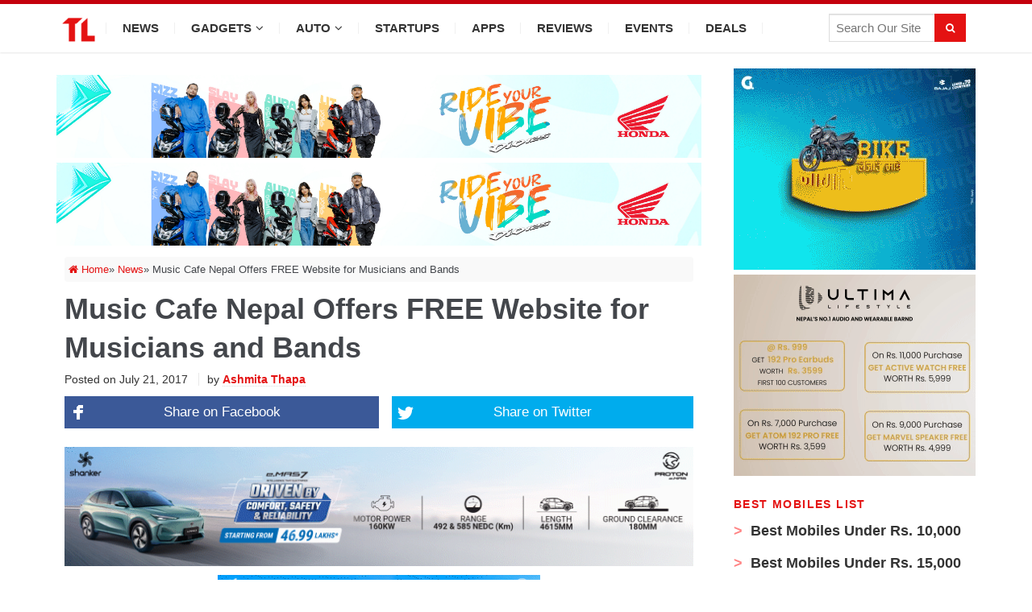

--- FILE ---
content_type: text/html; charset=UTF-8
request_url: https://techlekh.com/music-cafe-nepal-free-website/
body_size: 71877
content:
<!DOCTYPE html>
<html lang="en-US">
<head>

<meta charset="UTF-8">

<meta content='width=device-width, initial-scale=1, user-scalable=1, minimum-scale=1, maximum-scale=5' name='viewport'/> 
	
<meta name="theme-color" content="#e41212"/>

<meta http-equiv="Content-Security-Policy" content="upgrade-insecure-requests"> 

<meta property="fb:app_id" content="3971478659536423"/>
<meta property="fb:pages" content="1464017160570083" />

<!-- Pinterest --->
<meta name="p:domain_verify" content="7d3dd78710efbfa530c968e391bd41f7"/>

<link rel="icon" type="image/png" href="//techlekh.com/wp-content/uploads/2017/05/favicon.ico" />
<link rel="profile" href="https://gmpg.org/xfn/11">
<link rel="pingback" href="https://techlekh.com/xmlrpc.php">

<meta name='robots' content='index, follow, max-image-preview:large, max-snippet:-1, max-video-preview:-1' />

	<!-- This site is optimized with the Yoast SEO plugin v24.5 - https://yoast.com/wordpress/plugins/seo/ -->
	<title>Music Cafe Nepal Offers FREE Website for Musicians and Bands</title><style id="rocket-critical-css">ul{box-sizing:border-box}.entry-content{counter-reset:footnotes}:root{--wp--preset--font-size--normal:16px;--wp--preset--font-size--huge:42px}.screen-reader-text{border:0;clip:rect(1px,1px,1px,1px);-webkit-clip-path:inset(50%);clip-path:inset(50%);height:1px;margin:-1px;overflow:hidden;padding:0;position:absolute;width:1px;word-wrap:normal!important}.fa{display:inline-block}@font-face{font-family:FontAwesome;src:url(https://techlekh.com/wp-content/themes/sitebox/assets/fonts/fontawesome-webfont.eot?v=4.7.0);src:url(https://techlekh.com/wp-content/themes/sitebox/assets/fonts/fontawesome-webfont.eot?#iefix&v=4.7.0) format('embedded-opentype'),url(https://techlekh.com/wp-content/themes/sitebox/assets/fonts/fontawesome-webfont.woff2?v=4.7.0) format('woff2'),url(https://techlekh.com/wp-content/themes/sitebox/assets/fonts/fontawesome-webfont.woff?v=4.7.0) format('woff'),url(https://techlekh.com/wp-content/themes/sitebox/assets/fonts/fontawesome-webfont.ttf?v=4.7.0) format('truetype'),url(https://techlekh.com/wp-content/themes/sitebox/assets/fonts/fontawesome-webfont.svg?v=4.7.0#fontawesomeregular) format('svg');font-weight:400;font-style:normal}.fa{font:normal normal normal 14px/1 FontAwesome;font-size:inherit;text-rendering:auto;-webkit-font-smoothing:antialiased;-moz-osx-font-smoothing:grayscale}.fa-search:before{content:"\f002"}.fa-home:before{content:"\f015"}.fa-twitter:before{content:"\f099"}.fa-facebook:before{content:"\f09a"}.fa-google-plus:before{content:"\f0d5"}*,*:before,*:after{box-sizing:border-box}html,body,div,span,h1,h2,h3,p,img,ins,strong,i,ul,li,fieldset,form,label,article,aside,header,nav{margin:0;padding:0;border:0;outline:0;font-size:100%;vertical-align:baseline;background:transparent;word-wrap:break-word}body{line-height:1}article,aside,header,nav,main{display:block}nav ul{list-style:none}a{margin:0;padding:0;font-size:100%;vertical-align:baseline;background:transparent}ins{color:#333;text-decoration:none}input{vertical-align:middle}img{height:auto;max-width:100%}body{background:#fafafc;color:#333;font-family:"Open Sans","Helvetica Neue",Arial,Helvetica,sans-serif;font-style:normal;font-size:13px;font-weight:400;line-height:1.6153846154em}input[type="text"],textarea{font-family:"Open Sans","Helvetica Neue",Arial,Helvetica,sans-serif;font-size:12px;font-weight:400;background-color:#f5f5f5;border:0;outline:none;color:#333;box-shadow:inset 0 1px 1px rgba(0,0,0,0.1);-webkit-box-shadow:inset 0 1px 1px rgba(0,0,0,0.1);-moz-box-shadow:inset 0 1px 1px rgba(0,0,0,0.1)}input[type="text"]{height:36px;line-height:36px;padding:0 10px}textarea{padding:10px}button,input[type="submit"]{border:none;padding:0 10px;white-space:nowrap;vertical-align:middle;background-color:#03a9f4;color:#fff;font-family:"Open Sans","Helvetica Neue",Arial,Helvetica,sans-serif;font-size:13px;font-weight:bold;height:36px;line-height:36px;-webkit-appearance:none}.clearfix:before,.clearfix:after{content:"";display:table}.clearfix:after{clear:both}.clearfix{clear:both}.screen-reader-text{clip:rect(1px,1px,1px,1px);position:absolute}.sidebar .widget a:link,.sidebar .widget a:visited{color:#333}button,input[type="submit"],.single .hentry{box-shadow:rgba(190,190,190,0.45882) 0px 1px 5px;-webkit-box-shadow:rgba(190,190,190,0.45882) 0px 1px 5px}a{color:#03a9f4;text-decoration:none}a:visited{color:#0398db}h1,h2,h3{color:#333;font-family:"Open Sans","Helvetica Neue",Arial,Helvetica,sans-serif;font-style:normal;font-weight:700}h1{font-size:36px;line-height:1.1em}h2{font-size:30px;line-height:1.2em}h3{font-size:24px;line-height:1.3em}p{margin:0 0 21px}#masthead{line-height:1;margin:0 0 20px 0}#masthead .container{position:relative}.site-header #logo{float:left;height:70px;margin-right:20px;white-space:nowrap}.site-header #logo .helper{display:inline-block;height:100%;vertical-align:middle}.site-header #logo img{max-height:30px;vertical-align:middle}#primary-bar{z-index:100;display:block;width:100%;height:50px;background-color:#fff;-webkit-backface-visibility:hidden}#primary-bar .container{position:relative}#secondary-bar{height:70px;background-color:#03a9f4}.header-search{line-height:1;position:absolute;top:7px;right:0}#s{font-size:13px;line-height:35px;display:block;width:200px;height:35px;padding:5px 30px 5px 5px;color:#333;border:1px solid #a9a9a9;outline:none;background-color:#fff;-webkit-appearance:none}#search-submit{font-size:12px;font-weight:400;position:absolute;top:0;right:0;display:block;color:#7f7f7f;border:0;outline:none;background:none;box-shadow:none}.header-ad{line-height:1;float:right;width:728px;height:90px}.header3.site-header{background-color:#fafafc}.header3 #logo-banner{padding:20px 0}.header3 #logo-banner #logo{height:90px}.header3 #logo-banner #logo img{max-height:50px}.header3 #primary-bar{height:40px;background-color:#03a9f4;box-shadow:0 1px 1px 0 rgba(0,0,0,0.1)}.header3 #primary-nav ul li a{font-size:13px;line-height:40px;height:40px;color:#fff}.header3 #secondary-bar{height:60px;background-color:#fff;box-shadow:0 1px 3px rgba(190,190,190,0.46)}.header3 #secondary-nav ul li{background:url(https://techlekh.com/wp-content/themes/sitebox/assets/img/nav-sep.png) no-repeat center right}.header3 #secondary-nav ul li a{line-height:60px;height:60px;color:#333}.header3 #secondary-nav ul li li{background:transparent}.header3 #secondary-nav ul li.home_item a{color:#03a9f4}.header3 #secondary-nav ul.sf-menu li li a{color:#333}.header3 .header-search{top:12px;right:12px}.header3 #s{font-family:"Open Sans","Helvetica Neue",Arial,Helvetica,sans-serif;font-size:12px;font-weight:400;width:170px;padding:0 0 0 8px;color:#333;border:none;outline:medium none;background-color:#f5f5f5;box-shadow:0 1px 1px rgba(0,0,0,0.1) inset}.sf-menu,.sf-menu *{margin:0;padding:0;list-style:none}.sf-menu li{position:relative;z-index:100}.sf-menu ul{position:absolute;top:100%;left:0;display:none;width:210px;padding:0;background:#fff}.sf-menu ul a{font-size:1em}.sf-menu ul li{width:210px}.sf-menu a{position:relative;display:block}.sf-menu>li{float:left}.sf-arrows .sf-with-ul:after{font-family:"FontAwesome";font-size:10px!important;font-weight:400!important;margin-left:5px;content:"\f107"}#primary-nav,#secondary-nav{z-index:50}#secondary-nav .sf-menu ul{border-top:1px solid #f3f3f3;box-shadow:0 8px 15px rgba(0,0,0,0.1)}#primary-nav ul li a,#secondary-nav ul li a{font-style:normal;line-height:50px;display:block;height:50px;padding:0 20px}#secondary-nav ul.sf-menu li li{border:none}#secondary-nav ul.sf-menu li li a{line-height:1.6!important;display:block;height:auto!important;padding:8px 20px;color:#333}#primary-nav ul li{z-index:200}#primary-nav ul li a{font-size:13px;line-height:50px;height:50px;color:#333}#primary-nav ul li a .fa{color:11px}#secondary-nav{position:relative}#secondary-nav ul li{z-index:99}#secondary-nav ul li a{font-size:13px;font-weight:600;line-height:70px;height:70px;text-transform:uppercase;color:#fff}#secondary-nav ul li.home_item a{color:#fff}#secondary-nav ul.sf-menu li li a{font-size:13px;font-weight:400;text-transform:none;background-color:#fff}.container{margin:0 auto;width:1120px}.wrap{padding-left:20px;padding-right:20px}.hentry .entry-title{margin-bottom:10px}.entry-content{font-size:15px;line-height:1.5}.entry-meta{color:#999}.sidebar{float:right;width:300px}.sidebar .widget{padding:20px;background-color:#fff;box-shadow:0 0 1px 0 rgba(0,0,0,0.16)}.sidebar .widget .widget-title{margin-bottom:20px;color:#333}.widget{font-size:13px;margin-bottom:20px}.widget a{font-size:13px;color:#03a9f4}.widget .widget-title{font-size:14px;position:relative}.widget ul>li{margin-bottom:10px;padding-bottom:10px;list-style:none;border-bottom:1px solid #f5f5f5}.entry-share .fa{font-size:12px;line-height:24px;display:inline-block;width:24px;height:24px;margin:0 2px 0 0;text-align:center;color:#fff;border-radius:50%;background-color:#999}.entry-share .fa-facebook{background-color:#3b5998}.entry-share .fa-twitter{background-color:#55acee}.entry-share .fa-google-plus{background-color:#dd4b39}#respond label{color:#877c78;display:inline-block;font-size:14px;margin-bottom:5px}#respond #commentform p{margin-bottom:20px}#respond #commentform textarea{width:100%;padding-left:3%;padding-right:3%}#respond #commentform textarea{width:100%;padding-left:1%;padding-right:1%}#main{position:relative}.entry-share{position:absolute;top:0;right:0;opacity:0;visibility:hidden;font-size:12px}.entry-share .fa{border-radius:0;margin:0 0 0 -3px}.entry-header{display:block;margin-bottom:15px;padding:15px 20px 0 20px}.entry-header .entry-title{font-size:20px}.entry-meta{font-size:11px;position:relative}.entry-meta a{color:#999}.single .hentry{position:relative;background-color:#fff}.single h1.entry-title{font-size:32px;line-height:1.2em;display:block;margin-bottom:15px}.single .entry-header{margin-bottom:20px;padding-top:20px}.single .entry-header .entry-meta{font-size:12px;position:relative}.single .entry-header .entry-meta .author{margin-left:9px;padding-left:10px;border-left:1px solid #e9e9e9}.single .entry-header .entry-meta .author a{font-weight:bold;color:#03a9f4;border-bottom:1px dotted #ddd}.single .content-area{float:left;width:800px}.entry-content a{text-decoration:underline}.entry-content strong{font-weight:700}.entry-content p{margin-bottom:30px}.entry-content ul{margin:0 0 20px 20px}.entry-content ul li{margin:10px 0;list-style:disc inside}.slicknav_menu{display:none}@media only screen and (min-width:960px) and (max-width:1120px){.container{width:960px}#primary{width:650px}}@media only screen and (max-width:960px){#primary-menu,#secondary-menu,.header-search{display:none}.site-header #logo{position:absolute;top:-7px;left:20px}.slicknav_menu{z-index:999;display:block}.slicknav_btn{line-height:1.125em;position:relative;display:block;float:left;padding:.438em 15px;vertical-align:middle}.slicknav_btn .slicknav_icon-bar+.slicknav_icon-bar{margin-top:.188em}.slicknav_menu .slicknav_menutxt{font-size:14px;font-weight:300!important;line-height:1;display:block;float:right;padding-left:2px;letter-spacing:1px;text-transform:uppercase}.slicknav_menu .slicknav_icon{float:left;color:#999}.slicknav_menu .slicknav_icon-bar{display:block;width:17px;height:1px;padding-bottom:2px;border-radius:1px}.slicknav_menu:before,.slicknav_menu:after{display:table;content:" "}.slicknav_menu:after{clear:both}.slicknav_menu{*zoom:1}.slicknav_nav{clear:both}.slicknav_nav ul,.slicknav_nav li{display:block}.slicknav_nav .slicknav_arrow{font-size:.8em;margin:0 0 0 .4em}.slicknav_nav .slicknav_row{display:block}.slicknav_nav a{display:block}.slicknav_nav .slicknav_item a{display:inline}.slicknav_btn{margin:5px 0;text-decoration:none}.slicknav_menu{font-size:1.14em;background:#fff}.slicknav_menu .slicknav_menutxt{font-weight:bold;color:#333}.slicknav_nav{font-size:.875em;position:relative;z-index:999;overflow:hidden;width:100%;margin:0;padding:0;list-style:none;background-color:#fff;box-shadow:rgba(190,190,190,0.45882) 0 1px 5px}.slicknav_nav a{font-size:13px;line-height:1.5;padding:8px 20px;text-decoration:none;letter-spacing:1px;text-transform:uppercase;color:#999}.slicknav_nav ul{overflow:hidden;margin:0 0 0 20px;padding:0;list-style:none}.slicknav_nav .slicknav_item a{margin:0;padding:0 0 0 15px}.slicknav_nav .slicknav_row{padding:7px 0}#primary-bar{line-height:36px;height:36px;background:none!important;box-shadow:none!important}#primary-bar .slicknav_btn{width:100%;margin-left:0;padding-left:4%;text-align:center}#primary-bar .slicknav_menu{background:#fff}#primary-bar .slicknav_menu .fa{display:none}#primary-bar .slicknav_menu .slicknav_menutxt{float:none;margin:1px 0 0 0;padding-left:0;color:#333}#primary-bar .slicknav_menu .slicknav_icon{display:none}#primary-bar .slicknav_menu .slicknav_icon-bar{background-color:#333}#primary-bar .slicknav_menu .slicknav_nav a{padding-left:4%}#primary-bar .container{position:static}#secondary-bar{position:relative;z-index:99;height:60px;background:none!important;box-shadow:none!important;border:none!important}#secondary-bar .slicknav_btn{width:100%;margin:0;padding:15px;text-align:right}#secondary-bar .slicknav_menu{background-color:#03a9f4}#secondary-bar .slicknav_menu .slicknav_menutxt{display:inline-block;float:none;margin:7px;color:#fff}#secondary-bar .slicknav_menu .slicknav_icon{margin:8px 10px 0 0;float:right}#secondary-bar .slicknav_menu .slicknav_icon-bar{background-color:#fff}#secondary-bar .slicknav_menu .slicknav_nav{border-top:1px solid #f0f0f0}#secondary-bar .container{position:static}}@media only screen and (max-width:959px){.header3 #logo{position:static}.header3 .header-ad{width:420px;height:auto}.header3 #secondary-bar .slicknav_btn{text-align:left}}@media only screen and (min-width:768px) and (max-width:959px){.container{width:738px}.header3 .header-ad{width:420px;height:auto}#primary{width:738px}.sidebar{display:none;width:100%}.sidebar .widget{float:left;width:48%;margin-right:2%}.sidebar .widget:nth-child(2n){margin-right:0}.entry-share .fa{width:22px;height:22px;line-height:22px;margin-right:1px}}@media only screen and (min-width:560px) and (max-width:767px){.container{width:530px}.sidebar{display:none}.header3 #logo{float:none}.header3 .header-ad{float:none;width:530px;height:auto;margin:10px 0 0 0}#primary{width:530px}.sidebar{width:100%}}@media only screen and (min-width:480px) and (max-width:559px){.container{width:430px}.sidebar{display:none}.header3 #logo{float:none}.header3 .header-ad{float:none;width:430px;height:auto;margin:10px 0 0 0}#primary{width:430px}}@media only screen and (max-width:479px){.container{width:300px}.sidebar{display:none}.header3 #logo{float:none}.header3 .header-ad{float:none;width:300px;height:auto;margin:10px 0 0 0}#primary{width:300px}.sidebar{width:100%}.single .entry-header .entry-meta .author{display:none}}@media only screen and (max-width:767px){html{-webkit-text-size-adjust:none}}:root{--swiper-theme-color:#007aff}.jp-carousel-overlay .swiper-container{margin-left:auto;margin-right:auto;position:relative;overflow:hidden;list-style:none;padding:0;z-index:1}.jp-carousel-overlay .swiper-wrapper{position:relative;width:100%;height:100%;z-index:1;display:flex;box-sizing:content-box}.jp-carousel-overlay .swiper-wrapper{transform:translate3d(0px,0,0)}:root{--swiper-navigation-size:44px}.jp-carousel-overlay .swiper-button-prev,.jp-carousel-overlay .swiper-button-next{position:absolute;top:50%;width:calc(var(--swiper-navigation-size) / 44 * 27);height:var(--swiper-navigation-size);margin-top:calc(0px - (var(--swiper-navigation-size) / 2));z-index:10;display:flex;align-items:center;justify-content:center;color:var(--swiper-navigation-color, var( --swiper-theme-color ) )}.jp-carousel-overlay .swiper-button-prev:after,.jp-carousel-overlay .swiper-button-next:after{font-family:swiper-icons;font-size:var(--swiper-navigation-size);text-transform:none!important;letter-spacing:0;text-transform:none;font-variant:initial;line-height:1}.jp-carousel-overlay .swiper-button-prev{left:10px;right:auto}.jp-carousel-overlay .swiper-button-prev:after{content:'prev'}.jp-carousel-overlay .swiper-button-next{right:10px;left:auto}.jp-carousel-overlay .swiper-button-next:after{content:'next'}.jp-carousel-overlay .swiper-pagination{position:absolute;text-align:center;transform:translate3d(0,0,0);z-index:10}:root{--jp-carousel-primary-color:#fff;--jp-carousel-primary-subtle-color:#999;--jp-carousel-bg-color:#000;--jp-carousel-bg-faded-color:#222;--jp-carousel-border-color:#3a3a3a}.jp-carousel-overlay .swiper-button-prev,.jp-carousel-overlay .swiper-button-next{background-image:none}.jp-carousel-wrap *{line-height:inherit}.jp-carousel-wrap.swiper-container{height:auto;width:100vw}.jp-carousel-overlay .swiper-button-prev,.jp-carousel-overlay .swiper-button-next{opacity:0.5;height:initial;width:initial;padding:20px 40px;background-image:none}.jp-carousel-overlay .swiper-button-next:after,.jp-carousel-overlay .swiper-button-prev:after{content:none}.jp-carousel-overlay .swiper-button-prev svg,.jp-carousel-overlay .swiper-button-next svg{height:30px;width:28px;background:var(--jp-carousel-bg-color);border-radius:4px}.jp-carousel-overlay{font-family:'Helvetica Neue',sans-serif!important;z-index:2147483647;overflow-x:hidden;overflow-y:auto;direction:ltr;position:fixed;top:0;right:0;bottom:0;left:0;background:var(--jp-carousel-bg-color)}.jp-carousel-overlay *{box-sizing:border-box}.jp-carousel-overlay h2:before,.jp-carousel-overlay h3:before{content:none;display:none}.jp-carousel-overlay .swiper-container .swiper-button-prev{left:0;right:auto}.jp-carousel-overlay .swiper-container .swiper-button-next{right:0;left:auto}.jp-carousel-container{display:grid;grid-template-rows:1fr 64px;height:100%}.jp-carousel-info{display:flex;flex-direction:column;text-align:left!important;-webkit-font-smoothing:subpixel-antialiased!important;z-index:100;background-color:var(--jp-carousel-bg-color);opacity:1}.jp-carousel-info-footer{position:relative;background-color:var(--jp-carousel-bg-color);height:64px;display:flex;align-items:center;justify-content:space-between;width:100vw}.jp-carousel-info-extra{display:none;background-color:var(--jp-carousel-bg-color);padding:35px;width:100vw;border-top:1px solid var(--jp-carousel-bg-faded-color)}.jp-carousel-title-and-caption{margin-bottom:15px}.jp-carousel-photo-info{left:0!important;width:100%!important}.jp-carousel-comments-wrapper{padding:0;width:100%!important;display:none}.jp-carousel-close-hint{letter-spacing:0!important;position:fixed;top:20px;right:30px;padding:10px;text-align:right;width:45px;height:45px;z-index:15;color:var(--jp-carousel-primary-color)}.jp-carousel-close-hint svg{padding:3px 2px;background:var(--jp-carousel-bg-color);border-radius:4px}.jp-carousel-pagination-container{flex:1;margin:0 15px 0 35px}.jp-swiper-pagination,.jp-carousel-pagination{color:var(--jp-carousel-primary-color);font-size:15px;font-weight:normal;white-space:nowrap;display:none;position:static!important}.jp-carousel-pagination-container .swiper-pagination{text-align:left;line-height:8px}.jp-carousel-pagination{padding-left:5px}.jp-carousel-info-footer .jp-carousel-photo-title-container{flex-basis:50vw;flex:4;justify-content:center;overflow:hidden;margin:0}.jp-carousel-photo-title,.jp-carousel-photo-caption{background:none!important;border:none!important;display:inline-block;font:normal 20px/1.3em 'Helvetica Neue',sans-serif;line-height:normal;letter-spacing:0!important;margin:0 0 10px 0;padding:0;overflow:hidden;text-shadow:none!important;text-transform:none!important;color:var(--jp-carousel-primary-color)}.jp-carousel-info-footer .jp-carousel-photo-caption{text-align:center;font-size:15px;white-space:nowrap;color:var(--jp-carousel-primary-subtle-color);margin:0;text-overflow:ellipsis}.jp-carousel-photo-title{font-size:32px;margin-bottom:2px}.jp-carousel-photo-description{color:var(--jp-carousel-primary-subtle-color);font-size:16px;margin:25px 0;width:100%}.jp-carousel-photo-description{overflow:hidden;overflow-wrap:break-word}.jp-carousel-caption{font-size:14px;font-weight:normal;margin:0}.jp-carousel-image-meta{color:var(--jp-carousel-primary-color);font-size:13px;font:12px/1.4 'Helvetica Neue',sans-serif!important;width:100%;display:none}.jp-carousel-image-meta ul{margin:0!important;padding:0!important;list-style:none!important}a.jp-carousel-image-download{display:inline-block;clear:both;color:var(--jp-carousel-primary-subtle-color);line-height:1;font-weight:400;font-size:14px;text-decoration:none}a.jp-carousel-image-download svg{display:inline-block;vertical-align:middle;margin:0 3px;padding-bottom:2px}.jp-carousel-comments{font:15px/1.7 'Helvetica Neue',sans-serif!important;font-weight:400;background:none transparent;width:100%;bottom:10px;margin-top:20px}#jp-carousel-comment-form{margin:0 0 10px!important;width:100%}textarea#jp-carousel-comment-form-comment-field{background:var(--jp-carousel-bg-faded-color);border:1px solid var(--jp-carousel-border-color);color:var(--jp-carousel-primary-subtle-color);font:16px/1.4 'Helvetica Neue',sans-serif!important;width:100%;padding:10px 10px 5px;margin:0;float:none;height:147px;-webkit-box-shadow:inset 2px 2px 2px rgba(0,0,0,0.1);box-shadow:inset 2px 2px 2px rgba(0,0,0,0.1);-moz-border-radius:3px;-webkit-border-radius:3px;border-radius:3px;overflow:hidden;-webkit-box-sizing:border-box;-moz-box-sizing:border-box;box-sizing:border-box}textarea#jp-carousel-comment-form-comment-field::-webkit-input-placeholder{color:#555}#jp-carousel-loading-overlay{display:none;position:fixed;top:0;bottom:0;left:0;right:0}#jp-carousel-loading-wrapper{display:flex;align-items:center;justify-content:center;height:100vh;width:100vw}#jp-carousel-library-loading,#jp-carousel-library-loading:after{border-radius:50%;width:40px;height:40px}#jp-carousel-library-loading{float:left;margin:22px 0 0 10px;font-size:10px;position:relative;text-indent:-9999em;border-top:8px solid rgba(255,255,255,0.2);border-right:8px solid rgba(255,255,255,0.2);border-bottom:8px solid rgba(255,255,255,0.2);border-left:8px solid var(--jp-carousel-primary-color);-webkit-transform:translateZ(0);-ms-transform:translateZ(0);transform:translateZ(0);-webkit-animation:load8 1.1s infinite linear;animation:load8 1.1s infinite linear}#jp-carousel-comment-form-spinner,#jp-carousel-comment-form-spinner:after{border-radius:50%;width:20px;height:20px}#jp-carousel-comment-form-spinner{display:none;float:left;margin:22px 0 0 10px;font-size:10px;position:absolute;text-indent:-9999em;border-top:4px solid rgba(255,255,255,0.2);border-right:4px solid rgba(255,255,255,0.2);border-bottom:4px solid rgba(255,255,255,0.2);border-left:4px solid var(--jp-carousel-primary-color);-webkit-transform:translateZ(0);-ms-transform:translateZ(0);transform:translateZ(0);-webkit-animation:load8 1.1s infinite linear;animation:load8 1.1s infinite linear;margin:0 auto;top:calc(50% - 15px);left:0;bottom:0;right:0}@-webkit-keyframes load8{0%{-webkit-transform:rotate(0deg);transform:rotate(0deg)}100%{-webkit-transform:rotate(360deg);transform:rotate(360deg)}}@keyframes load8{0%{-webkit-transform:rotate(0deg);transform:rotate(0deg)}100%{-webkit-transform:rotate(360deg);transform:rotate(360deg)}}.jp-carousel-info-content-wrapper{max-width:800px;margin:auto}#jp-carousel-comment-form-submit-and-info-wrapper{display:none;overflow:hidden;width:100%}#jp-carousel-comment-form-commenting-as input{background:var(--jp-carousel-bg-color);border:1px solid var(--jp-carousel-border-color);color:var(--jp-carousel-primary-subtle-color);font:16px/1.4 'Helvetica Neue',sans-serif!important;padding:10px;float:left;-webkit-box-shadow:inset 2px 2px 2px rgba(0,0,0,0.2);box-shadow:inset 2px 2px 2px rgba(0,0,0,0.2);-moz-border-radius:2px;-webkit-border-radius:2px;border-radius:2px;width:285px}#jp-carousel-comment-form-commenting-as fieldset{float:left;border:none;margin:20px 0 0 0;padding:0;clear:both}#jp-carousel-comment-form-commenting-as label{font:400 13px/1.7 'Helvetica Neue',sans-serif!important;margin:0 20px 3px 0;float:left;width:100px}#jp-carousel-comment-form-button-submit{margin-top:20px;margin-left:auto;display:block;border:solid 1px var(--jp-carousel-primary-color);background:var(--jp-carousel-bg-color);border-radius:3px;padding:8px 16px;font-size:14px;color:var(--jp-carousel-primary-color)}#jp-carousel-comment-form-container{margin-bottom:15px;width:100%;margin-top:20px;color:var(--jp-carousel-primary-subtle-color);position:relative;overflow:hidden}#jp-carousel-comment-post-results{display:none;overflow:auto;width:100%}#jp-carousel-comments-loading{font:400 15px/1.7 'Helvetica Neue',sans-serif!important;display:none;color:var(--jp-carousel-primary-subtle-color);text-align:left;margin-bottom:20px;width:100%;bottom:10px;margin-top:20px}.jp-carousel-photo-icons-container{flex:1;display:block;text-align:right;margin:0 20px 0 30px;white-space:nowrap}.jp-carousel-icon-btn{padding:16px;text-decoration:none;border:none;background:none;display:inline-block;height:64px}.jp-carousel-icon{border:none;display:inline-block;line-height:0;font-weight:400;font-style:normal;border-radius:4px;width:31px;padding:4px 3px 3px}.jp-carousel-icon svg{display:inline-block}.jp-carousel-overlay rect{fill:var(--jp-carousel-primary-color)}.jp-carousel-icon .jp-carousel-has-comments-indicator{display:none;font-size:12px;vertical-align:top;margin-left:-16px;line-height:1;padding:2px 4px;border-radius:4px;background:var(--jp-carousel-primary-color);color:var(--jp-carousel-bg-color);font-weight:normal;font-family:'Helvetica Neue',sans-serif!important;position:relative}@media only screen and (max-width:760px){.jp-carousel-overlay .swiper-container .swiper-button-next,.jp-carousel-overlay .swiper-container .swiper-button-prev{display:none!important}.jp-carousel-image-meta{float:none!important;width:100%!important;-moz-box-sizing:border-box;-webkit-box-sizing:border-box;box-sizing:border-box;margin-left:0}.jp-carousel-close-hint{font-size:26px!important;position:fixed!important;top:10px;right:10px}.jp-carousel-wrap{background-color:var(--jp-carousel-bg-color)}.jp-carousel-caption{overflow:visible!important}.jp-carousel-info-footer .jp-carousel-photo-title-container{display:none}.jp-carousel-photo-icons-container{margin:0 10px 0 0;white-space:nowrap}.jp-carousel-icon-btn{padding-left:20px}.jp-carousel-pagination{padding-left:5px}.jp-carousel-pagination-container{margin-left:25px}#jp-carousel-comment-form-commenting-as fieldset,#jp-carousel-comment-form-commenting-as input{width:100%;float:none}}</style><link rel="preload" href="https://techlekh.com/wp-content/cache/min/1/e03b277542cf02aa52da56db36300e33.css" data-rocket-async="style" as="style" onload="this.onload=null;this.rel='stylesheet'" media="all" data-minify="1" />
	<link rel="canonical" href="https://techlekh.com/music-cafe-nepal-free-website/" />
	<meta property="og:locale" content="en_US" />
	<meta property="og:type" content="article" />
	<meta property="og:title" content="Music Cafe Nepal Offers FREE Website for Musicians and Bands" />
	<meta property="og:description" content="Music Café Nepal, a one-of-a-kind Nepali Music Website has now launched a feature on its website that allows Musicians, Artists, and Bands to make their own personalized websites for free. Each individual can sign up and create their own website. Users will be provided with a free custom sub-domain on Music Café Nepal’s website under&hellip;" />
	<meta property="og:url" content="https://techlekh.com/music-cafe-nepal-free-website/" />
	<meta property="og:site_name" content="TechLekh" />
	<meta property="article:publisher" content="https://www.facebook.com/techlekh" />
	<meta property="article:published_time" content="2017-07-21T07:50:20+00:00" />
	<meta property="article:modified_time" content="2017-07-21T15:18:31+00:00" />
	<meta property="og:image" content="https://techlekh.com/wp-content/uploads/2017/07/music-cafe-nepal.jpg" />
	<meta property="og:image:width" content="960" />
	<meta property="og:image:height" content="960" />
	<meta property="og:image:type" content="image/jpeg" />
	<meta name="author" content="Ashmita Thapa" />
	<meta name="twitter:card" content="summary_large_image" />
	<meta name="twitter:creator" content="@techlekh" />
	<meta name="twitter:site" content="@techlekh" />
	<meta name="twitter:label1" content="Written by" />
	<meta name="twitter:data1" content="Ashmita Thapa" />
	<meta name="twitter:label2" content="Est. reading time" />
	<meta name="twitter:data2" content="1 minute" />
	<script type="application/ld+json" class="yoast-schema-graph">{"@context":"https://schema.org","@graph":[{"@type":"Article","@id":"https://techlekh.com/music-cafe-nepal-free-website/#article","isPartOf":{"@id":"https://techlekh.com/music-cafe-nepal-free-website/"},"author":{"name":"Ashmita Thapa","@id":"https://techlekh.com/#/schema/person/916bbf3d81283cd7b78f226f5bfee874"},"headline":"Music Cafe Nepal Offers FREE Website for Musicians and Bands","datePublished":"2017-07-21T07:50:20+00:00","dateModified":"2017-07-21T15:18:31+00:00","mainEntityOfPage":{"@id":"https://techlekh.com/music-cafe-nepal-free-website/"},"wordCount":212,"commentCount":0,"publisher":{"@id":"https://techlekh.com/#organization"},"image":{"@id":"https://techlekh.com/music-cafe-nepal-free-website/#primaryimage"},"thumbnailUrl":"https://techlekh.com/wp-content/uploads/2017/07/music-cafe-nepal.jpg","keywords":["Music cafe Nepal","news","website"],"articleSection":["News","Web"],"inLanguage":"en-US","potentialAction":[{"@type":"CommentAction","name":"Comment","target":["https://techlekh.com/music-cafe-nepal-free-website/#respond"]}]},{"@type":"WebPage","@id":"https://techlekh.com/music-cafe-nepal-free-website/","url":"https://techlekh.com/music-cafe-nepal-free-website/","name":"Music Cafe Nepal Offers FREE Website for Musicians and Bands","isPartOf":{"@id":"https://techlekh.com/#website"},"primaryImageOfPage":{"@id":"https://techlekh.com/music-cafe-nepal-free-website/#primaryimage"},"image":{"@id":"https://techlekh.com/music-cafe-nepal-free-website/#primaryimage"},"thumbnailUrl":"https://techlekh.com/wp-content/uploads/2017/07/music-cafe-nepal.jpg","datePublished":"2017-07-21T07:50:20+00:00","dateModified":"2017-07-21T15:18:31+00:00","breadcrumb":{"@id":"https://techlekh.com/music-cafe-nepal-free-website/#breadcrumb"},"inLanguage":"en-US","potentialAction":[{"@type":"ReadAction","target":["https://techlekh.com/music-cafe-nepal-free-website/"]}]},{"@type":"ImageObject","inLanguage":"en-US","@id":"https://techlekh.com/music-cafe-nepal-free-website/#primaryimage","url":"https://techlekh.com/wp-content/uploads/2017/07/music-cafe-nepal.jpg","contentUrl":"https://techlekh.com/wp-content/uploads/2017/07/music-cafe-nepal.jpg","width":"960","height":"960","caption":"music cafe nepal"},{"@type":"BreadcrumbList","@id":"https://techlekh.com/music-cafe-nepal-free-website/#breadcrumb","itemListElement":[{"@type":"ListItem","position":1,"name":"Home","item":"https://techlekh.com/"},{"@type":"ListItem","position":2,"name":"News","item":"https://techlekh.com/category/news/"},{"@type":"ListItem","position":3,"name":"Music Cafe Nepal Offers FREE Website for Musicians and Bands"}]},{"@type":"WebSite","@id":"https://techlekh.com/#website","url":"https://techlekh.com/","name":"TechLekh","description":"","publisher":{"@id":"https://techlekh.com/#organization"},"potentialAction":[{"@type":"SearchAction","target":{"@type":"EntryPoint","urlTemplate":"https://techlekh.com/?s={search_term_string}"},"query-input":{"@type":"PropertyValueSpecification","valueRequired":true,"valueName":"search_term_string"}}],"inLanguage":"en-US"},{"@type":"Organization","@id":"https://techlekh.com/#organization","name":"TechLekh Services","url":"https://techlekh.com/","logo":{"@type":"ImageObject","inLanguage":"en-US","@id":"https://techlekh.com/#/schema/logo/image/","url":"https://techlekh.com/wp-content/uploads/2017/05/TechLekh-Logo.png","contentUrl":"https://techlekh.com/wp-content/uploads/2017/05/TechLekh-Logo.png","width":"960","height":"960","caption":"TechLekh Services"},"image":{"@id":"https://techlekh.com/#/schema/logo/image/"},"sameAs":["https://www.facebook.com/techlekh","https://x.com/techlekh","https://www.instagram.com/tech.lekh/","https://www.linkedin.com/company/techlekh/","https://www.youtube.com/channel/UC39jkGSGKWB1Y-9pY5-8Irw","https://www.tiktok.com/@tech.lekh"]},{"@type":"Person","@id":"https://techlekh.com/#/schema/person/916bbf3d81283cd7b78f226f5bfee874","name":"Ashmita Thapa","image":{"@type":"ImageObject","inLanguage":"en-US","@id":"https://techlekh.com/#/schema/person/image/","url":"https://secure.gravatar.com/avatar/f7c83d4850c08f2ded76e9826e78684c?s=96&d=mm&r=g","contentUrl":"https://secure.gravatar.com/avatar/f7c83d4850c08f2ded76e9826e78684c?s=96&d=mm&r=g","caption":"Ashmita Thapa"},"description":"Ashmita Thapa is a Writer at TechLekh. She writes reviews on popular Nepali applications, tech News, and events in Nepal. She is an individual thriving to establish her own identity.","url":"https://techlekh.com/author/ashmita/"}]}</script>
	<!-- / Yoast SEO plugin. -->


<link rel='dns-prefetch' href='//stats.wp.com' />
<link rel='dns-prefetch' href='//v0.wordpress.com' />
<link href='https://fonts.gstatic.com' crossorigin rel='preconnect' />
<style id='wp-emoji-styles-inline-css' type='text/css'>

	img.wp-smiley, img.emoji {
		display: inline !important;
		border: none !important;
		box-shadow: none !important;
		height: 1em !important;
		width: 1em !important;
		margin: 0 0.07em !important;
		vertical-align: -0.1em !important;
		background: none !important;
		padding: 0 !important;
	}
</style>



<style id='jetpack-sharing-buttons-style-inline-css' type='text/css'>
.jetpack-sharing-buttons__services-list{display:flex;flex-direction:row;flex-wrap:wrap;gap:0;list-style-type:none;margin:5px;padding:0}.jetpack-sharing-buttons__services-list.has-small-icon-size{font-size:12px}.jetpack-sharing-buttons__services-list.has-normal-icon-size{font-size:16px}.jetpack-sharing-buttons__services-list.has-large-icon-size{font-size:24px}.jetpack-sharing-buttons__services-list.has-huge-icon-size{font-size:36px}@media print{.jetpack-sharing-buttons__services-list{display:none!important}}.editor-styles-wrapper .wp-block-jetpack-sharing-buttons{gap:0;padding-inline-start:0}ul.jetpack-sharing-buttons__services-list.has-background{padding:1.25em 2.375em}
</style>
<style id='classic-theme-styles-inline-css' type='text/css'>
/*! This file is auto-generated */
.wp-block-button__link{color:#fff;background-color:#32373c;border-radius:9999px;box-shadow:none;text-decoration:none;padding:calc(.667em + 2px) calc(1.333em + 2px);font-size:1.125em}.wp-block-file__button{background:#32373c;color:#fff;text-decoration:none}
</style>
<style id='global-styles-inline-css' type='text/css'>
body{--wp--preset--color--black: #000000;--wp--preset--color--cyan-bluish-gray: #abb8c3;--wp--preset--color--white: #ffffff;--wp--preset--color--pale-pink: #f78da7;--wp--preset--color--vivid-red: #cf2e2e;--wp--preset--color--luminous-vivid-orange: #ff6900;--wp--preset--color--luminous-vivid-amber: #fcb900;--wp--preset--color--light-green-cyan: #7bdcb5;--wp--preset--color--vivid-green-cyan: #00d084;--wp--preset--color--pale-cyan-blue: #8ed1fc;--wp--preset--color--vivid-cyan-blue: #0693e3;--wp--preset--color--vivid-purple: #9b51e0;--wp--preset--gradient--vivid-cyan-blue-to-vivid-purple: linear-gradient(135deg,rgba(6,147,227,1) 0%,rgb(155,81,224) 100%);--wp--preset--gradient--light-green-cyan-to-vivid-green-cyan: linear-gradient(135deg,rgb(122,220,180) 0%,rgb(0,208,130) 100%);--wp--preset--gradient--luminous-vivid-amber-to-luminous-vivid-orange: linear-gradient(135deg,rgba(252,185,0,1) 0%,rgba(255,105,0,1) 100%);--wp--preset--gradient--luminous-vivid-orange-to-vivid-red: linear-gradient(135deg,rgba(255,105,0,1) 0%,rgb(207,46,46) 100%);--wp--preset--gradient--very-light-gray-to-cyan-bluish-gray: linear-gradient(135deg,rgb(238,238,238) 0%,rgb(169,184,195) 100%);--wp--preset--gradient--cool-to-warm-spectrum: linear-gradient(135deg,rgb(74,234,220) 0%,rgb(151,120,209) 20%,rgb(207,42,186) 40%,rgb(238,44,130) 60%,rgb(251,105,98) 80%,rgb(254,248,76) 100%);--wp--preset--gradient--blush-light-purple: linear-gradient(135deg,rgb(255,206,236) 0%,rgb(152,150,240) 100%);--wp--preset--gradient--blush-bordeaux: linear-gradient(135deg,rgb(254,205,165) 0%,rgb(254,45,45) 50%,rgb(107,0,62) 100%);--wp--preset--gradient--luminous-dusk: linear-gradient(135deg,rgb(255,203,112) 0%,rgb(199,81,192) 50%,rgb(65,88,208) 100%);--wp--preset--gradient--pale-ocean: linear-gradient(135deg,rgb(255,245,203) 0%,rgb(182,227,212) 50%,rgb(51,167,181) 100%);--wp--preset--gradient--electric-grass: linear-gradient(135deg,rgb(202,248,128) 0%,rgb(113,206,126) 100%);--wp--preset--gradient--midnight: linear-gradient(135deg,rgb(2,3,129) 0%,rgb(40,116,252) 100%);--wp--preset--font-size--small: 13px;--wp--preset--font-size--medium: 20px;--wp--preset--font-size--large: 36px;--wp--preset--font-size--x-large: 42px;--wp--preset--spacing--20: 0.44rem;--wp--preset--spacing--30: 0.67rem;--wp--preset--spacing--40: 1rem;--wp--preset--spacing--50: 1.5rem;--wp--preset--spacing--60: 2.25rem;--wp--preset--spacing--70: 3.38rem;--wp--preset--spacing--80: 5.06rem;--wp--preset--shadow--natural: 6px 6px 9px rgba(0, 0, 0, 0.2);--wp--preset--shadow--deep: 12px 12px 50px rgba(0, 0, 0, 0.4);--wp--preset--shadow--sharp: 6px 6px 0px rgba(0, 0, 0, 0.2);--wp--preset--shadow--outlined: 6px 6px 0px -3px rgba(255, 255, 255, 1), 6px 6px rgba(0, 0, 0, 1);--wp--preset--shadow--crisp: 6px 6px 0px rgba(0, 0, 0, 1);}:where(.is-layout-flex){gap: 0.5em;}:where(.is-layout-grid){gap: 0.5em;}body .is-layout-flex{display: flex;}body .is-layout-flex{flex-wrap: wrap;align-items: center;}body .is-layout-flex > *{margin: 0;}body .is-layout-grid{display: grid;}body .is-layout-grid > *{margin: 0;}:where(.wp-block-columns.is-layout-flex){gap: 2em;}:where(.wp-block-columns.is-layout-grid){gap: 2em;}:where(.wp-block-post-template.is-layout-flex){gap: 1.25em;}:where(.wp-block-post-template.is-layout-grid){gap: 1.25em;}.has-black-color{color: var(--wp--preset--color--black) !important;}.has-cyan-bluish-gray-color{color: var(--wp--preset--color--cyan-bluish-gray) !important;}.has-white-color{color: var(--wp--preset--color--white) !important;}.has-pale-pink-color{color: var(--wp--preset--color--pale-pink) !important;}.has-vivid-red-color{color: var(--wp--preset--color--vivid-red) !important;}.has-luminous-vivid-orange-color{color: var(--wp--preset--color--luminous-vivid-orange) !important;}.has-luminous-vivid-amber-color{color: var(--wp--preset--color--luminous-vivid-amber) !important;}.has-light-green-cyan-color{color: var(--wp--preset--color--light-green-cyan) !important;}.has-vivid-green-cyan-color{color: var(--wp--preset--color--vivid-green-cyan) !important;}.has-pale-cyan-blue-color{color: var(--wp--preset--color--pale-cyan-blue) !important;}.has-vivid-cyan-blue-color{color: var(--wp--preset--color--vivid-cyan-blue) !important;}.has-vivid-purple-color{color: var(--wp--preset--color--vivid-purple) !important;}.has-black-background-color{background-color: var(--wp--preset--color--black) !important;}.has-cyan-bluish-gray-background-color{background-color: var(--wp--preset--color--cyan-bluish-gray) !important;}.has-white-background-color{background-color: var(--wp--preset--color--white) !important;}.has-pale-pink-background-color{background-color: var(--wp--preset--color--pale-pink) !important;}.has-vivid-red-background-color{background-color: var(--wp--preset--color--vivid-red) !important;}.has-luminous-vivid-orange-background-color{background-color: var(--wp--preset--color--luminous-vivid-orange) !important;}.has-luminous-vivid-amber-background-color{background-color: var(--wp--preset--color--luminous-vivid-amber) !important;}.has-light-green-cyan-background-color{background-color: var(--wp--preset--color--light-green-cyan) !important;}.has-vivid-green-cyan-background-color{background-color: var(--wp--preset--color--vivid-green-cyan) !important;}.has-pale-cyan-blue-background-color{background-color: var(--wp--preset--color--pale-cyan-blue) !important;}.has-vivid-cyan-blue-background-color{background-color: var(--wp--preset--color--vivid-cyan-blue) !important;}.has-vivid-purple-background-color{background-color: var(--wp--preset--color--vivid-purple) !important;}.has-black-border-color{border-color: var(--wp--preset--color--black) !important;}.has-cyan-bluish-gray-border-color{border-color: var(--wp--preset--color--cyan-bluish-gray) !important;}.has-white-border-color{border-color: var(--wp--preset--color--white) !important;}.has-pale-pink-border-color{border-color: var(--wp--preset--color--pale-pink) !important;}.has-vivid-red-border-color{border-color: var(--wp--preset--color--vivid-red) !important;}.has-luminous-vivid-orange-border-color{border-color: var(--wp--preset--color--luminous-vivid-orange) !important;}.has-luminous-vivid-amber-border-color{border-color: var(--wp--preset--color--luminous-vivid-amber) !important;}.has-light-green-cyan-border-color{border-color: var(--wp--preset--color--light-green-cyan) !important;}.has-vivid-green-cyan-border-color{border-color: var(--wp--preset--color--vivid-green-cyan) !important;}.has-pale-cyan-blue-border-color{border-color: var(--wp--preset--color--pale-cyan-blue) !important;}.has-vivid-cyan-blue-border-color{border-color: var(--wp--preset--color--vivid-cyan-blue) !important;}.has-vivid-purple-border-color{border-color: var(--wp--preset--color--vivid-purple) !important;}.has-vivid-cyan-blue-to-vivid-purple-gradient-background{background: var(--wp--preset--gradient--vivid-cyan-blue-to-vivid-purple) !important;}.has-light-green-cyan-to-vivid-green-cyan-gradient-background{background: var(--wp--preset--gradient--light-green-cyan-to-vivid-green-cyan) !important;}.has-luminous-vivid-amber-to-luminous-vivid-orange-gradient-background{background: var(--wp--preset--gradient--luminous-vivid-amber-to-luminous-vivid-orange) !important;}.has-luminous-vivid-orange-to-vivid-red-gradient-background{background: var(--wp--preset--gradient--luminous-vivid-orange-to-vivid-red) !important;}.has-very-light-gray-to-cyan-bluish-gray-gradient-background{background: var(--wp--preset--gradient--very-light-gray-to-cyan-bluish-gray) !important;}.has-cool-to-warm-spectrum-gradient-background{background: var(--wp--preset--gradient--cool-to-warm-spectrum) !important;}.has-blush-light-purple-gradient-background{background: var(--wp--preset--gradient--blush-light-purple) !important;}.has-blush-bordeaux-gradient-background{background: var(--wp--preset--gradient--blush-bordeaux) !important;}.has-luminous-dusk-gradient-background{background: var(--wp--preset--gradient--luminous-dusk) !important;}.has-pale-ocean-gradient-background{background: var(--wp--preset--gradient--pale-ocean) !important;}.has-electric-grass-gradient-background{background: var(--wp--preset--gradient--electric-grass) !important;}.has-midnight-gradient-background{background: var(--wp--preset--gradient--midnight) !important;}.has-small-font-size{font-size: var(--wp--preset--font-size--small) !important;}.has-medium-font-size{font-size: var(--wp--preset--font-size--medium) !important;}.has-large-font-size{font-size: var(--wp--preset--font-size--large) !important;}.has-x-large-font-size{font-size: var(--wp--preset--font-size--x-large) !important;}
.wp-block-navigation a:where(:not(.wp-element-button)){color: inherit;}
:where(.wp-block-post-template.is-layout-flex){gap: 1.25em;}:where(.wp-block-post-template.is-layout-grid){gap: 1.25em;}
:where(.wp-block-columns.is-layout-flex){gap: 2em;}:where(.wp-block-columns.is-layout-grid){gap: 2em;}
.wp-block-pullquote{font-size: 1.5em;line-height: 1.6;}
</style>


<style id='akismet-widget-style-inline-css' type='text/css'>

			.a-stats {
				--akismet-color-mid-green: #357b49;
				--akismet-color-white: #fff;
				--akismet-color-light-grey: #f6f7f7;

				max-width: 350px;
				width: auto;
			}

			.a-stats * {
				all: unset;
				box-sizing: border-box;
			}

			.a-stats strong {
				font-weight: 600;
			}

			.a-stats a.a-stats__link,
			.a-stats a.a-stats__link:visited,
			.a-stats a.a-stats__link:active {
				background: var(--akismet-color-mid-green);
				border: none;
				box-shadow: none;
				border-radius: 8px;
				color: var(--akismet-color-white);
				cursor: pointer;
				display: block;
				font-family: -apple-system, BlinkMacSystemFont, 'Segoe UI', 'Roboto', 'Oxygen-Sans', 'Ubuntu', 'Cantarell', 'Helvetica Neue', sans-serif;
				font-weight: 500;
				padding: 12px;
				text-align: center;
				text-decoration: none;
				transition: all 0.2s ease;
			}

			/* Extra specificity to deal with TwentyTwentyOne focus style */
			.widget .a-stats a.a-stats__link:focus {
				background: var(--akismet-color-mid-green);
				color: var(--akismet-color-white);
				text-decoration: none;
			}

			.a-stats a.a-stats__link:hover {
				filter: brightness(110%);
				box-shadow: 0 4px 12px rgba(0, 0, 0, 0.06), 0 0 2px rgba(0, 0, 0, 0.16);
			}

			.a-stats .count {
				color: var(--akismet-color-white);
				display: block;
				font-size: 1.5em;
				line-height: 1.4;
				padding: 0 13px;
				white-space: nowrap;
			}
		
</style>





<!--[if lte IE 9]>
<script data-wpacu-script-handle='sitebox-html5' type="text/javascript" src="https://techlekh.com/wp-content/themes/sitebox/assets/js/html5shiv.min.js" id="sitebox-html5-js"></script>
<![endif]-->
<link rel="https://api.w.org/" href="https://techlekh.com/wp-json/" /><link rel="alternate" type="application/json" href="https://techlekh.com/wp-json/wp/v2/posts/14269" /><link rel="EditURI" type="application/rsd+xml" title="RSD" href="https://techlekh.com/xmlrpc.php?rsd" />
<link rel='shortlink' href='https://techlekh.com/?p=14269' />
<link rel="alternate" type="application/json+oembed" href="https://techlekh.com/wp-json/oembed/1.0/embed?url=https%3A%2F%2Ftechlekh.com%2Fmusic-cafe-nepal-free-website%2F" />
<link rel="alternate" type="text/xml+oembed" href="https://techlekh.com/wp-json/oembed/1.0/embed?url=https%3A%2F%2Ftechlekh.com%2Fmusic-cafe-nepal-free-website%2F&#038;format=xml" />
<meta name="generator" content="performance-lab 3.6.1; plugins: ">
	<style>img#wpstats{display:none}</style>
		<style type="text/css" id="tve_global_variables">:root{}</style><style type="text/css" id="custom-background-css">
body.custom-background { background-color: #fffcfc; }
</style>
	
<!-- Begin Custom CSS -->
<style type="text/css" id="custom-css">
body{font-family:"Helvetica Neue",Helvetica,Arial,sans-serif;}h1,h2,h3,h4,h5,h6{font-family:"Helvetica Neue",Helvetica,Arial,sans-serif;}
</style>
<!-- End Custom CSS -->
<!-- Custom CSS -->
<style>
/*New Highlight Titles --------------Start*/
#highlight_titles h3 {
    position: relative;
    font-size: 75px;
    text-transform: uppercase;
    color: #ffbfbf;
}

#highlight_titles span {
    font-family: inherit;
    font-weight: bold;
    position: absolute;
    top: 48px;
    font-size: 22px;
    left: 15px;
    color: #413f4e;
}
.site-main {
  display: block;
  width: 100%;
}

/*New Highlight Titles --------------End*/


/*Sidebar Best Phones Lists --------- Start*/

div#best_mobile_list_sidebar ul li {
    border: none !important;
    padding: 4px 0px;
}
div#best_mobile_list_sidebar ul li a {
    font-size: 18px;
    font-weight: bold;
    color: #333;
}

div#best_mobile_list_sidebar ul li a:before {
    font-size: 18px;
    font-weight: bold;
    content: ">";
    color: #ff8383;
    margin-right: 5px;
}

div#best_mobile_list_sidebar ul li a:hover {
    color: #e41212;
    transition: 0.2s linear;
    margin-left: 10px;
}

/*Sidebar Best Phones Lists --------- End*/


/*Choosing Description --------Start*/
.choosing_description {
    margin-bottom: 25px;
    padding: 20px 20px 10px;
    background: #f7f7f7;
    border-radius: 5px;
    border: 1px solid #eee;
}
.choosing_description p {
    font-size: 16px !important;
    line-height: 25px;
    margin-bottom: 15px;
}
.choosing_description h4 {
    font-size: 18px !important;
    font-weight: 600;
    margin-bottom: 10px;
}
/*Choosing Description --------End*/

/*Product Summar Box ---------- Start*/
div.prd-summary-box {
    background: #fdf2f2;
 	margin-bottom: -15px;
}
div.prd-summary-box h3 {
        background: #fff;
    padding: 15px;
    font-size: 22px;
    border: 1px solid #ffc8c8;
    border-radius: 5px 5px 0 0;
    text-align: center;
}
.prd-summary-box-top {
     display: flex;
    width: 100%;
}
.prd-image-summary {
    text-align: center;
    display: inline-block;
    width: 40%;
    padding: 10px;
}
.pdr-info-summary {
    width: 60%;
    display: inline-block;
    padding: 10px;
    font-size: 16px;
    color: #000;
    line-height: 30px;
}
.prd-prices-summary {
    padding: 10px 0px;
}
.prd-pricing-text {
    color: #ffffff;
    font-weight: bold;
    font-size: 16px;
    background: #222;
    display: inline-block;
    padding: 0px 18px;
    border-radius: 6px;
}
.prd-prices-summary p {
       margin: 5px 0px;
    font-size: 20px;
    font-family: inherit;
    font-weight: 600;
}

.prd-key-specs {
    display: block;
}
.prd-key-specs-text {
    font-weight: bold;
    color: #a40000;
    display: block;
    padding: 1px 15px;
    font-size: 14px;
    background: #ffc1c1;
    line-height: 20px;
}
.prd-key-sp-dtl {
    font-size: 16px;
}
.prd-key-sp-dtl div {
    display: flex;
    margin-left: 25px;
}
div#prd-ks-dis:before {
    content: "\f10b";
    position: relative;
    font-family: FontAwesome;
    left: -10px;
    font-size: 30px;
    color: #e41212;
}

div#prd-ks-proc:before {
    content: "\f2db";
    position: relative;
    font-family: FontAwesome;
    left: -10px;
    color: #e41212;
}

div#prd-ks-cam:before {
    content: "\f030";
    position: relative;
    font-family: FontAwesome;
    left: -10px;
    color: #e41212;
}

div#prd-ks-batt:before {
    content: "\f241";
    position: relative;
    font-family: FontAwesome;
    left: -10px;
    color: #e41212;
}
div#prd-ks-road:before {
    content: "\f018";
    position: relative;
    font-family: FontAwesome;
    left: -10px;
    color: #e41212;
}
div#prd-ks-charging:before {
    content: "\f0e7";
    position: relative;
    font-family: FontAwesome;
    left: -10px;
    color: #e41212;
}
div#prd-ks-clearance:before {
    content: "\f07d";
    position: relative;
    font-family: FontAwesome;
    left: -10px;
    color: #e41212;
}



@media only screen and (max-width: 767px){
  .prd-summary-box-top, .prd-image-summary, .pdr-info-summary {
    display: block;
    width: 100%;
  
  }
  div#secondary {
    display: none;
}
  
}
  
@media only screen and (max-width: 479px){
  .prd-summary-box-top, .prd-image-summary, .pdr-info-summary {
		display: block;
		width: 100%;
		padding-bottom: 0px;
		padding-top: 0px;
  }
	.prd-summary-box-top {
		background: #fdf2f2;
		margin-bottom: -25px;
	}  
  	
	.prd-prices-summary p {
		padding: 5px 0px 0px !important;
        font-size: 18px !important;
        font-family: inherit;
        font-weight: 600;
        margin-bottom: 20px !important;
	}
  
}
  

   

/*Product Summar Box ---------- End*/


/* Honorable Mentions ----- Start */

.prd-hon-mnt-outer {
    display: block;
    margin-bottom: 15px;
}
.prd-hon-mnt {
    border: 1px solid #ffbfbf;
    padding: 10px 15px;
    margin-bottom: 10px;
    display: block;
    border-radius: 8px;
    background: #fdf2f2;
    display: inline-block;
}
.prd-hon-img {
    float: left;
}
.prd-hon-mnt p {
    line-height: 30px;
    font-size: 16px;
}

/* Honorable Mentions ----- End */


/*Lazy Loading Comments Outer*/
div#llc_comments {
    margin: 60px 15px 20px 10px;
}
button#llc_comments_button {
    height: 60px !important;
    font-size: 20px;
}

/*Highlights ------------Start*/
div#highlights {
       background: #fff4f4;
    padding: 10px;
    border: 1px solid #ffd3d3;
    margin: 0 0 20px 0;
	border-radius: 8px;
}
div#highlights p {
    margin: 0;
    color: #e41212;
    padding-top: 10px;
}
div#highlights ul li {
    list-style: none;
  line-height: 25px;
}
div#highlights ul li::before {
    content: "■";
    font-weight: bold;
    display: inline-block;
    width: 20px;
    margin-left: -1em;
    color: #ffc8c8;
    vertical-align: text-bottom;
}
/*Highlights ------------End*/

/*Featured Price ------------Start*/

div#featured-price-box {
    background: #fdf2f2;
    padding: 45px 15px 10px;
    margin: 0 0 30px;
}
div#featured-price-box h2 {
    background: #fff;
    padding: 25px;
    font-size: 26px;
    border: 1px solid #ffc8c8;
    border-radius: 5px;
}
div#pum-53208 {
    z-index: 9999999999999 !important;
}
/*Featured Price ------------End*/

/*Product Impression Block*/
#imression_snippet {
    display: flex;
    width: 100%;
    margin-top: 15px;
    margin-bottom: 30px;
}
#imression_snippet ul li {
    list-style: none !important;
    line-height: 20px;
}
#impression_like {
     display: inline-block;
    background: #e8ffe8;
    width: 50%;
    padding: 15px 15px 0px 15px;
}
#impression_like ul li:before {
    content: "\203A";
    position: relative;
    left: -10px;
    opacity: .8;
    font-size: 19px;
    top: 0;
    color: #00801d;
}
#impression_like h4 {
    color: green;
    margin-bottom: 5px;
}
#impression_weakness {
     display: inline-block;
    background: #ffeded;
    width: 50%;
    padding: 15px 15px 0px 15px;
}
#impression_weakness ul li:before {
    content: "\203A";
    position: relative;
    left: -10px;
    opacity: .8;
    font-size: 19px;
    top: 0;
    color: #e41212;
}
#impression_weakness h4 {
    color: #e41212;
    margin-bottom: 5px;
}

@media only screen and (max-width: 767px){
  #imression_snippet {
    display: block;
    width: 100%;
  }
  #impression_weakness, #impression_like {
    width: 100%;
  }
  .popular-content-panel {
display:none
}
   
}
@media only screen and (max-width: 479px){
  
   #imression_snippet {
     	display: block;
    	width: 100%;
    	margin-top: 25px;
    	margin-bottom: 20px;
  }
  .popular-content-panel.clearfix {
		margin-top: -20px;
	}
	.popular-content-panel {
		display:block;
	}
	.content-popular {
   display: none !important;
    width: 100%;
    margin-right: 15px;
    position: relative;
    float: left;
    border: 2px solid #ffbfbf;
	border-radius: 8px;
    box-shadow: 0.25rem 0.25rem 0 rgba(206,12,12,.13);
}
	
  
}
/*Specs Block*/
.specs_block {
    border-left: 10px solid #ffc8c8;
    background: #fff4f4;
    margin-bottom: 20px;
}
h3.specs_title {
    padding: 10px 10px 5px 15px;
    background: #fff;
}
h4.specs_price {
    padding: 10px 10px 5px 15px;
    background: #fff;
}
.specs_block ul li::before {
content: "\203A";
    position: relative;
    left: -10px;
    opacity: .8;
    font-size: 19px;
    top: 0;
  color: #e41212;
}
.specs_block ul li {
    list-style: none !important;
    padding-left: 5px;
}
.specs_block ul li ul li {
    margin: 0;
}
.specs_block ul ul {
    margin-bottom: 0;
}
/*Information Blocks*/
.information-block {
    background: #ddebf6;
    padding: 10px;
    margin-bottom: 15px;
    border-left: 10px solid #88c6f7;
}
.highlight-block {
    background: #fff8da;
    padding: 10px;
    margin-bottom: 15px;
    border-left: 10px solid #fbdd67;
}
/* Rich Snippets */
div#snippet-box {
    display: none;
}

/* Quick Links */
div#ez-toc-container p.ez-toc-title {
    font-weight: bold;
    color: #333;
    font-family: inherit;
}
/* Click here normal buttons */
button.btn-normal {
    background: #e41212;
    font-size: 17px;
    font-weight: 500;
    height: 45px;
    width: 50%;
    box-shadow: 2px 2px 2px #ffffff;
	background-image: url(https://techlekh.com/wp-content/uploads/2020/07/click.png);
    background-size: 32px;
    background-repeat: no-repeat;
	 background-position: 10px;
}
/* Download Google Play and App Store Buttons */
button.btn-android {
    background: #1ea25f;
    font-size: 17px;
    font-weight: 500;
    height: 45px;
    width: 50%;
    box-shadow: 2px 2px 2px #ffffff;
    background-image: url(https://techlekh.com/wp-content/uploads/2020/05/google-play-store.png);
    background-size: 32px;
    background-repeat: no-repeat;
    background-position: 10px;
}
button.btn-apple {
    background: #1db8ef;
    font-size: 17px;
    font-weight: 500;
    height: 45px;
    width: 50%;
    box-shadow: 2px 2px 2px #ffffff;
    background-image: url(https://techlekh.com/wp-content/uploads/2020/05/apple-app-store.png);
    background-size: 32px;
    background-repeat: no-repeat;
    background-position: 10px;
}
@media only screen and (max-width:646px){
  
  button.btn-android, button.btn-apple, button.btn-normal{
   width: 100% 
  }
}
/* Pop up make */
.pum-theme-53205 .pum-title, .pum-theme-black-bg .pum-title {
    color: #e41213;
	z-index: 2;
    text-align: left;
    text-shadow: 0 0 0 rgba(2,2,2,.23);
    font-size: 18px;
    line-height: 36px;
    font-weight: 700;
    padding: 5px 10px;
    background: #fff;
	margin-bottom: 0px;
}
div#popmake-53208 {
    padding: 10px;
}
.pum-container .pum-content>:last-child, .pum-form__message:last-child {
    margin-bottom: -5px;
}
.pum-theme-53205 .pum-content+.pum-close, .pum-theme-black-bg .pum-content+.pum-close {
    position: absolute;
    height: auto;
    width: auto;
    left: auto;
    right: 0;
    bottom: auto;
    top: 0;
    padding: 8px;
    color: #fff;
    font-family: inherit;
    font-weight: 400;
    font-size: 12px;
    line-height: 30px;
    border: 1px none #fff;
    border-radius: 0;
    box-shadow: 1px 1px 3px 0px rgba(2,2,2,.23);
    text-shadow: 0px 0px 0px rgba(0,0,0,.23);
    background-color: rgba(228,18,18,1);
}
.container {
    margin: 0 auto;
    width: 1140px;
}
@media only screen and (max-width: 767px) and (min-width: 647px){


  .sec-price-menu {
    box-shadow: 0 1px 2px rgba(0,0,0,.1);
    width: 100%;
    background: #e41212;
    height: 31px;
    margin-top: 2px;
    position: relative;
    top: -2px;
    overflow-y: scroll;
}
	ul.mb-price-menu li {
    padding: 5px 14px;
    list-style: none;
    float: left;
    background: #e41212;
    font-size: 14px;
    text-transform: uppercase;
    font-weight: bold;
    display: inline-block;
}
}

@media only screen and (max-width:646px) and (min-width: 480px) {


  .sec-price-menu {
    box-shadow: 0 1px 2px rgba(0,0,0,.1);
    width: 100%;
    background: #e41212;
    height: 31px;
    margin-top: 2px;
    position: relative;
    top: -2px;
    overflow-y: scroll;
}
  .adwidget{
    display:none;
  }
	ul.mb-price-menu li {
    padding: 5px 14px;
    list-style: none;
    float: left;
    background: #e41212;
    font-size: 14px;
    text-transform: uppercase;
    font-weight: bold;
    display: inline-block;
} 
 
  
}
@media only screen and (max-width: 479px){

.content-pop-head {
    color: #333;
    font-weight: 700;
    font-size: 14px !important;
    line-height: 26px;
    margin-top: -8px;
    bottom: 0;
    padding: 7px !important;
    background: #fff1f1;
    min-height: auto;
    border-radius: 5px;
}
div#second-popular img, div#third-popular img {
    display: none;
}
	aside#custom_html-5, #custom_html-4 {
		display: none;
	}

  .sec-price-menu {
    box-shadow: 0 1px 2px rgba(0,0,0,.1);
    width: 100%;
    background: #e41212;
    height: 31px;
    margin-top: 2px;
    position: relative;
    top: -2px;
    overflow-y: scroll;
}
	ul.mb-price-menu li {
    padding: 5px 14px;
    list-style: none;
    float: left;
    background: #e41212;
    font-size: 14px;
    text-transform: uppercase;
    font-weight: bold;
    display: inline-block;
} 
  .mobile-pr-img {
    width: 150px;
}
}
/* Page top */
#page-top {
    padding: 7px;
    background: #fff1f1;
}

#page-top-links {
    display: inline-block;
    list-style: none;
    float: right;
}
#page-top-links li {
    float: left;
    padding-left: 10px;
}
li.dash {
    color: #f3cece;
}
#page-top-links li a {
    color: #cc000e;
}
.google-auto-placed.ap_container iframe {
    background: #ddd;
    border: 1px solid #d7d7d7;
}
/*Featured Mobile Brands*/
div#featured_mobile_brands {
    margin-bottom: 20px;
}
a.featured_view_more:visited {
    color: #fff;
}
a.featured_view_more:hover {
    color: #fff;
}
a.featured_view_more {
    color: #fff;
    text-transform: uppercase;
    font-size: 15px;
    word-spacing: 2px;
    font-weight: bold;
}
a.featured_view_more {
    width: 100%;
    display: block;
    text-align: center;
    font-size: 16px;
    background: #e41212;
    color: #fff;
}
a.featured_view_more {
    font-weight: bold;
}
.featured_title {
    margin: 0 0 20px;
    font: 500 13px/1.2;
    letter-spacing: 1.4px;
    text-transform: uppercase;
    color: #e41212;
    display: block;
    font-weight: bold;
    margin-bottom: 6px;
    font-size: 14px;
}
.mobile_brands {
    padding: 9px 0px 3px 10px;
    background: whitesmoke;
}
.brands-image-list {
    margin-bottom: -2px;
    margin-right: -2px;
}

ul.brands-image-list.clear {
    margin: 0;
}
.brands-image-list .item a:hover {
    position: relative;
    z-index: 1;
    box-shadow: 0 1px 4px #e2e2e2, 0 5px 15px #e2e2e2;
    box-shadow: 0 1px 4px rgba(0, 0, 0, .1), 0 5px 15px rgba(0, 0, 0, .1);
}
.wi1, .wi1 .svg-bg, .wi1 .banner-wrapper {
    width: 187px;
}

.he1, .he1 .svg-bg, .he1 .banner-wrapper {
    height: 114px;
}
.brands-image-list .item {
    margin: 0 4px 7px 0;
    display: -moz-inline-stack;
    display: inline-block;
    zoom: 1;
    vertical-align: top;
	    width: 24%;

}
.brands-image-list .item a {
    height: 100%;
    width: auto;
    display: block;
    border-radius: 3px;
    background-color: #fff;
    background-position: center center;
    background-repeat: no-repeat;
    outline: none;
}
/*Auto Segment*/
.mgt_10 {
    margin-top: 10px;
}
.auto_thumb {
    width: 48%;
    display: inline-block;
}
div#auto_segment h3 {
      margin-bottom: 15px;
    font-size: 28px;
}
.auto_thumb div h2 {
    font-size: 20px;
    line-height: 25px;
    padding-top: 5px;
}
.auto_thumb div h2:hover {
    color: #b50909;
      -webkit-transition: all 200ms ease-in-out 0s;
    transition: all 200ms ease-in-out 0s;
}
div#auto_segment .auto_thumb:nth-child(even) {
    float: right;
}
div#auto_segment {
    margin-bottom: 30px;
}
a.auto_thumb_small {
    border-radius: 8px;
}
.auto_img img {
    height: 220px;
    width: 100%;
	border-radius: 8px;
}
.auto_small_outer {
    margin-top: 30px;
    display: inline-block;
}
.auto_small_outer .auto_thumb_small:last-child {
    margin-right: 0;
}
.auto_thumb_small {
    width: 32%;
    margin-right: 15px;
    display: inline-block;
    top: 0;
    float: left;
    min-height: 140px;
    background: #fff1f1;
    padding: 18px;
	    border: 2px solid #ffbfbf;
    box-shadow: 0.25rem 0.25rem 0 rgba(206, 12, 12, 0.13);
}
.auto_thumb_small img {
    height: 150px;
}
a.auto_thumb_small:hover h2 {
    color: #b50909;
     transition: 0.5s ease;
}

.auto_thumb_small div h2 {
    font-size: 16px;
    line-height: 28px;
    padding-top: 0;
}
@media only screen and (max-width: 1120px) and (min-width: 960px){

.popular-content-panel {
display:none
}

  .auto_thumb_small {
    width: 32%;
    margin-right: 12px;
    display: inline-block;
    top: 0;
    float: left;
    min-height: 150px;
    background: #fff1f1;
    padding: 15px;
	 border: 2px solid #ffbfbf;
    box-shadow: 0.25rem 0.25rem 0 rgba(206, 12, 12, 0.13);

}
}

@media only screen and (max-width: 959px) and (min-width: 768px){

.popular-content-panel {
display:none
}
  .auto_thumb_small {
    width: 32%;
    margin-right: 12px;
    display: inline-block;
    top: 0;
    float: left;
    min-height: 150px;
    background: #fff1f1;
    padding: 15px;
	 border: 2px solid #ffbfbf;
    box-shadow: 0.25rem 0.25rem 0 rgba(206, 12, 12, 0.13);
}
}

@media only screen and (max-width: 767px) and (min-width: 647px){
   .auto_thumb_small {
    width: 32%;
    margin-right: 12px;
    display: inline-block;
    top: 0;
    float: left;
    min-height: 150px;
    background: #fff1f1;
    padding: 15px;
	 border: 2px solid #ffbfbf;
    box-shadow: 0.25rem 0.25rem 0 rgba(206, 12, 12, 0.13);
} 
}

@media only screen and (max-width:646px) and (min-width: 480px) {
  
  .auto_thumb_small {
    width: 100%;
    display: inline-block;
    top: 0;
    float: left;
    min-height: 0px;
    background: #fff1f1;
    padding: 5px 10px;
    margin-bottom: 10px;
	 border: 2px solid #ffbfbf;
    box-shadow: 0.25rem 0.25rem 0 rgba(206, 12, 12, 0.13);
}
  
}
@media only screen and (max-width: 479px){


  .auto_img img {
    height: 110px;
    width: 100%;
	}
  
   .auto_thumb_small {
    width: 100%;
    display: inline-block;
    top: 0;
    float: left;
    min-height: 0px;
    background: #fff1f1;
    padding: 5px 10px;
    margin-bottom: 10px;
	 border: 2px solid #ffbfbf;
    box-shadow: 0.25rem 0.25rem 0 rgba(206, 12, 12, 0.13);
}
  .auto_thumb div h2 {
    font-size: 15px;
    line-height: 25px;
    padding-top: 5px;
}
  .auto_thumb_small div h2 {
    font-size: 15px;
    line-height: 24px;
    padding-top: 0;
}
  .auto_small_outer {
    margin-top: 15px;
    display: inline-block;
}
  div#auto_segment br {
    display: none;
}
  
}
/*Startups Segment*/
div#startups_segment {
    margin-bottom: 50px;
    width: 48.5%;
    display: inline-block;
    margin-right: 22px;
}
.startups_big_outer {
    display: inline-block;
}
.startups_thumb {
    width: 100%;
    display: inline-block;
    float: left;
    margin-right: 18px;
}
div#view_all_latest_gd a {
    width: 100%;
    background: #db2323;
    color: #fff;
    display: inline-block;
    padding: 10px;
    font-size: 16px;
    text-transform: uppercase;
    font-weight: 600;
    float: left;
  text-align: center;
  border-radius: 8px;
}
div#startups_segment h3 {
      margin-bottom: 15px;
    font-size: 28px;
}
.startups_thumb_small {
    border-radius: 8px;
}
.startups_thumb div h2 {
    font-size: 20px;
    line-height: 25px;
    padding-top: 5px;
}
.startups_thumb div h2:hover {
    color: #b50909;
      -webkit-transition: all 200ms ease-in-out 0s;
    transition: all 200ms ease-in-out 0s;
}

div#startups_segment {
    margin-bottom: 25px;
}
.startups_img img {
    height: 200px;
    width: 100%;
	border-radius: 8px;
}
.startups_small_outer {
    margin-top: 20px;
    display: inline-block;
    width: 100%;
}
.startups_small_outer .startups_thumb_small:last-child {
    margin-right: 0;
}
.startups_thumb_small {
    width: 100%;
    margin-bottom: 15px;
    display: inline-block;
    top: 0;
    background: #fff1f1;
    padding: 5px 10px;
	border: 2px solid #ffbfbf;
    box-shadow: 0.25rem 0.25rem 0 rgba(206, 12, 12, 0.13);
}
.startups_thumb_small img {
    height: 150px;
}
a.startups_thumb_small:hover h2 {
    color: #b50909;
     transition: 0.5s ease;
}
.startups_thumb_small div h2 {
    font-size: 16px;
    line-height: 28px;
    padding-top: 0;
}
@media only screen and (max-width: 1120px) and (min-width: 960px){
  .startups_thumb {
    width: 100%;
    display: inline-block;
    float: left;
    margin-right: 18px;
}
  div#startups_segment {
    width: 48.5%;
    display: inline-block;
    margin-right: 2px;
}
  .startups_thumb_small {
     width: 100%;
    margin-right: 12px;
    display: inline-block;
    top: 0;
    float: left;   
    background: #fff1f1;
    padding: 5px 10px;
	border: 2px solid #ffbfbf;
    box-shadow: 0.25rem 0.25rem 0 rgba(206, 12, 12, 0.13);
}
}

@media only screen and (max-width: 959px) and (min-width: 768px){
  .startups_thumb {
    width: 100%;
    display: inline-block;
    float: left;
    margin-right: 18px;
}
  div#startups_segment {
       width: 48.5%;
    display: inline-block;
}
  .startups_thumb_small {
    width: 100%;
    margin-right: 12px;
    display: inline-block;
    top: 0;
    float: left;
        background: #fff1f1;
   padding: 5px 10px;
   border: 2px solid #ffbfbf;
    box-shadow: 0.25rem 0.25rem 0 rgba(206, 12, 12, 0.13);
}
}

@media only screen and (max-width: 767px) and (min-width: 647px){
  .startups_thumb {
    width:  100%;
    display: inline-block;
    float: left;
    margin-right: 18px;
}
  div#startups_segment {
       width: 48%;
    display: inline-block;
}
   .startups_thumb_small {
    width:  100%;
    margin-right: 12px;
    display: inline-block;
    top: 0;
    float: left;
    
    background: #fff1f1;
    padding: 5px 10px;
	border: 2px solid #ffbfbf;
    box-shadow: 0.25rem 0.25rem 0 rgba(206, 12, 12, 0.13);
} 
}

@media only screen and (max-width:646px) and (min-width: 480px) {
.content-popular {
    display: none !important;
    width: 100% !important;
    margin-top: 20px;
    position: relative;
    float: left;
    border: 2px solid #ffbfbf;
    box-shadow: 0.25rem 0.25rem 0 rgba(206,12,12,.13);
    margin-right: 0;
	border-radius: 8px 8px 0px 0px;
}
  .startups_thumb {
       width:  100%;
    display: inline-block;
    float: left;
    margin-right: 19px;
}
div#startups_segment {
       width: 100%;
    display: inline-block;
}
  .startups_img img {
    height: 250px;
    width: 100%;
}
  .startups_thumb_small {
    width:  100%;
    display: inline-block;
    top: 0;
    float: left;
    min-height: 0px;
    background: #fff1f1;
    padding: 5px 10px;
    margin-bottom: 10px;
	border: 2px solid #ffbfbf;
    box-shadow: 0.25rem 0.25rem 0 rgba(206, 12, 12, 0.13);
}
  
}
@media only screen and (max-width: 479px){
.content-popular {
    display: none !important;
    width: 100% !important;
    margin-top: 20px;
    position: relative;
    float: left;
    border: 2px solid #ffbfbf;
    box-shadow: 0.25rem 0.25rem 0 rgba(206,12,12,.13);
    margin-right: 0;
	border-radius: 8px 8px 0px 0px;
}
  .startups_thumb {
       width: 100%;
    display: inline-block;
    float: left;
    margin-right: 18px
}
  .startups_img img {
    height: 200px;
    width: 100%;
}
  div#startups_segment {
    width: 100%;
    display: inline-block;
    margin-right: 22px;
}
   .startups_thumb_small {
    width: 100%;
    display: inline-block;
    top: 0;
    float: left;
    min-height: 0px;
    background: #fff1f1;
    padding: 5px 10px;
    margin-bottom: 10px;
	border: 2px solid #ffbfbf;
    box-shadow: 0.25rem 0.25rem 0 rgba(206, 12, 12, 0.13);
}
  .startups_thumb div h2 {
    font-size: 15px;
    line-height: 25px;
    padding-top: 5px;
}
  .startups_thumb_small div h2 {
    font-size: 15px;
    line-height: 24px;
    padding-top: 0;
}
  .startups_small_outer {
    margin-top: 15px;
    display: inline-block;
}
  div#startups_segment br {
    display: none;
}
  
}
/*Gadgets Segment*/
.gadgets_big_outer {
    display: inline-block;
}
.gadgets_thumb {
    width: 31%;
    display: inline-block;
    float: left;
    margin-right: 18px;
}
div#gadgets_segment h3 {
      margin-bottom: 15px;
    font-size: 28px;
}
.gadgets_thumb div h2 {
    font-size: 20px;
    line-height: 25px;
    padding-top: 5px;
}
.gadgets_thumb div h2:hover {
    color: #b50909;
      -webkit-transition: all 200ms ease-in-out 0s;
    transition: all 200ms ease-in-out 0s;
}
div#gadgets_segment .gadgets_thumb:last-child {
    float: right;
}
.gadgets_thumb_small {
    border-radius: 8px;
}
div#gadgets_segment {
    margin-bottom: 25px;
}
.gadgets_img img {
    height: 155px;
    width: 100%;
	border-radius: 8px;
}
.gadgets_small_outer {
    margin-top: 20px;
    display: inline-block;
}
.gadgets_small_outer .gadgets_thumb_small:last-child {
    margin-right: 0;
}
.gadgets_thumb_small {
    width: 23%;
    margin-right: 16px;
    display: inline-block;
    top: 0;
    float: left;
    min-height: 150px;
    background: #fff1f1;
    padding: 15px;
	 border: 2px solid #ffbfbf;
    box-shadow: 0.25rem 0.25rem 0 rgba(206, 12, 12, 0.13);
}
.gadgets_thumb_small img {
    height: 150px;
}
a.gadgets_thumb_small:hover h2 {
    color: #b50909;
     transition: 0.5s ease;
}
.gadgets_thumb_small div h2 {
    font-size: 16px;
    line-height: 28px;
    padding-top: 0;
}
@media only screen and (max-width: 1120px) and (min-width: 960px){
  .gadgets_thumb {
    width: 30%;
    display: inline-block;
    float: left;
    margin-right: 18px;
}
  .gadgets_thumb_small {
     width: 23%;
    margin-right: 12px;
    display: inline-block;
    top: 0;
    float: left;
    min-height: 150px;
    background: #fff1f1;
    padding: 15px;
	 border: 2px solid #ffbfbf;
    box-shadow: 0.25rem 0.25rem 0 rgba(206, 12, 12, 0.13);
}
}

@media only screen and (max-width: 959px) and (min-width: 768px){
  .gadgets_thumb {
    width: 30%;
    display: inline-block;
    float: left;
    margin-right: 18px;
}
  .gadgets_thumb_small {
    width: 23%;
    margin-right: 12px;
    display: inline-block;
    top: 0;
    float: left;
    min-height: 150px;
    background: #fff1f1;
    padding: 15px;
	 border: 2px solid #ffbfbf;
    box-shadow: 0.25rem 0.25rem 0 rgba(206, 12, 12, 0.13);
}
}

@media only screen and (max-width: 767px) and (min-width: 647px){
  .gadgets_thumb {
    width: 30%;
    display: inline-block;
    float: left;
    margin-right: 18px;
}
   .gadgets_thumb_small {
    width: 23%;
    margin-right: 12px;
    display: inline-block;
    top: 0;
    float: left;
    min-height: 150px;
    background: #fff1f1;
    padding: 15px;
	 border: 2px solid #ffbfbf;
    box-shadow: 0.25rem 0.25rem 0 rgba(206, 12, 12, 0.13);
} 
}

@media only screen and (max-width:646px) and (min-width: 480px) {
  .gadgets_thumb {
       width: 29%;
    display: inline-block;
    float: left;
    margin-right: 19px;
}
  
  .gadgets_thumb_small {
    width: 100%;
    display: inline-block;
    top: 0;
    float: left;
    min-height: 0px;
    background: #fff1f1;
    padding: 5px 10px;
    margin-bottom: 10px;
	 border: 2px solid #ffbfbf;
    box-shadow: 0.25rem 0.25rem 0 rgba(206, 12, 12, 0.13);
}
  
}
@media only screen and (max-width: 479px){
  .gadgets_thumb {
       width: 28%;
    display: inline-block;
    float: left;
    margin-right: 18px
}
  .gadgets_img img {
    height: 85px;
    width: 100%;
	}
  .adwidget{
    display:none;
  }
  
  .entry-content p, .entry-summary p {
    margin-bottom: 15px;
    font-size: 18px;
    line-height: 30px;
    
}
p {
    margin: 24px 0 24px;
}
  
   .gadgets_thumb_small {
    width: 100%;
    display: inline-block;
    top: 0;
    float: left;
    min-height: 0px;
    background: #fff1f1;
    padding: 5px 10px;
    margin-bottom: 10px;
	 border: 2px solid #ffbfbf;
    box-shadow: 0.25rem 0.25rem 0 rgba(206, 12, 12, 0.13);
}
  .gadgets_thumb div h2 {
    font-size: 15px;
    line-height: 25px;
    padding-top: 5px;
}
  .gadgets_thumb_small div h2 {
    font-size: 15px;
    line-height: 24px;
    padding-top: 0;
}
  .gadgets_small_outer {
    margin-top: 15px;
    display: inline-block;
}
  div#gadgets_segment br {
    display: none;
}
  
}
/*The Latest*/

div#the_latest_scroll {
      padding: 0px 15px;
    margin-bottom: 40px;
    margin-top: 35px;
}
i#latest_read_more {
    font-size: 18px;
    position: relative;
    top: 1px;
    left: -5px;
}
a#latest_title:hover {
    color: #e41212;
}
li#latest_repeat .entry-meta {
    font-size: 13px;
}
div#view_all_latest a {
    width: 100%;
    background: #db2323;
    color: #fff;
    display: block;
    padding: 10px;
    font-size: 16px;
    text-transform: uppercase;
    font-weight: 600;
	border-radius: 8px;
}
div#view_all_latest {
    text-align: center;
}
div#latest_title {
    font-size: 28px;
    font-weight: bold;
    margin-bottom: 15px;
}
div#the_latest_scroll ul li {
    list-style: none;
    display: table;
    margin-bottom: 20px;
}
a#latest_title {
    display: inline-block;
    font-size: 20px;
    color: #444;
    font-weight: bold;
    line-height: 24px;
}
div#latest_thumbnail {
    width: 30%;
	float: left;
}
div#latest_thumbnail img { 
	border-radius: 8px;
	width: 230px;
    height: 130px;
	}
li#latest_repeat .entry-summary {
    font-size: 15px;
    margin-top: 5px;
}
#latest_title .byline {
    font-size: 15px;
}
div#latest_details {
    width: 68%;
    float: right;
    margin-left: 12px;
}
li#latest_repeat .avatar {
    display: none;
}

.header3 #primary-bar {
   height: 40px;
    background-color: #ffffff;
    border-bottom: 1px solid #ddd;
    z-index: 1;
    position: relative;
}
#tve_editor {
    padding: 0px 0px;
}
input.wpcf7-form-control.wpcf7-submit {
    padding: 0px 54px;
    display: inline-block;
    font-size: 16px;
    text-transform: uppercase;
}
#secondary-nav ul li a {
    font-size: 15px;
    font-weight: 600;
    line-height: 70px;
    height: 70px;
    text-transform: uppercase;
    color: #fff;
}
.menu-item-13768.slicknav_parent.slicknav_collapsed {
    margin-left: 5px;
}
div#custom_tag {
    position: relative;
    top: 15px;
}
#main {
    position: relative;
    margin-top: 10px;
}
li#menu-item-32515 a {
   background: url(https://techlekh.com/wp-content/uploads/2018/03/techlekh_logo_home.png);
    background-size: 55px;
    background-repeat: no-repeat;
    background-position: 0px 4px;
}
li#menu-item-32517 {
    display: none;
}
li#menu-item-32515 a i {
    visibility: hidden;
}
section.no-results.not-found {
    background: #fff;
    padding: 0;
    box-shadow: none;
}
.single .entry-header .entry-meta, .page .entry-header .entry-meta {
    font-size: 14px;
    position: relative;
    margin-top: -10px;
	color: #333;
}

.header3 #secondary-nav ul li.home_item a, .header3 #secondary-nav ul li.current_page_item a {
    color: transparent;
}
.header3 #secondary-nav ul li.home_item a:hover, .header3 #secondary-nav ul li.current_page_item a:hover,
.header3 #secondary-nav ul li.home_item a:focus, .header3 #secondary-nav ul li.current_page_item a:focus,
.header3 #secondary-nav ul li.home_item a:visited, .header3 #secondary-nav ul li.current_page_item a:visited{
  color: transparent;
    background: url(https://techlekh.com/wp-content/uploads/2018/03/techlekh_logo_home.png);
    background-size: 55px;
    background-repeat: no-repeat;
    background-position: 0px 4px;
}

.header3 #s {
    font-size: 12px;
    font-weight: 400;
    width: 170px;
    padding: 0 0 0 8px;
    color: #444;
    border: 0;
    outline: medium 0;
    background-color: #ffffff;
    border: 1px solid #ddd;
}
/* Additional CSS */
.header3 #s {
    font-size: 12px;
    font-weight: 400;
    width: 170px;
    padding: 0 0 0 8px;
    color: #444;
    border: 0;
    outline: medium 0;
    background-color: #ffffff;
    border: 1px solid #ddd;
}
#search-submit {
   font-size: 12px;
    font-weight: 400;
    position: absolute;
    top: 0;
    right: 0;
    display: block;
    cursor: pointer;
    color: #fff;
    border: 0;
    outline: 0;
    background: #e41212;
    box-shadow: none;
    display: inline-block;
    width: 23%;
    height: 35px;
    border: 1px solid #e41212;
}
#search-submit:hover {
    color: #ffffff;
}
/* Social Icons */
#social_side_links {
	position: fixed;
  top: 30%;
  left: 0;
  padding: 0;
  list-style: none;
  z-index: 99;
}

#social_side_links li a {display: block;}

#social_side_links li a img {
	display: block;
	max-width:45px;
  padding: 10px;
  -webkit-transition:  background .2s ease-in-out;
  -moz-transition:  background .2s ease-in-out;
  -o-transition:  background .2s ease-in-out;
  transition:  background .2s ease-in-out;
}

#social_side_links li a:hover img {background: rgba(0, 0, 0, .2);}
.header3 #secondary-nav ul li.home_item a i {
    
}
	/* Social Icons */
.blog-layout4 .hentry {
    border-bottom: none;
    margin-bottom: 5px;
    position: relative;
}
div#page-links a {
    color: #ffffff;
    font-size: 15px;
    font-weight: bold;
}
div#page-links {
    text-align: center;
    color: #ffffff;
}
.textwidget {
    padding: 0;
    background: #fff;
}
div#social-links a:first-child {
    margin: 0;
}
div#social-links {
    text-align: center;
    color: #fff;
    margin-bottom: 10px;
    margin-top: -2px;
}
div#social-links a {
    color: #fff;
    font-size: 25px;
    margin-left: 20px;
}

.wrap {
    padding-left: 10px;
    padding-right: 10px;
}
.textwidget {
    padding: 0px;
    background: #fff;
}
ins.adsbygoogle {
    background: #f9f9f9;
}
#mobile_seach_box{
  display:none;
}
.blog-layout .entry-meta .byline a.entry-date:hover {
    color: #e41212;
}
.blog-layout .entry-meta .byline a.entry-date {
    color: #e41212;
}
.single .entry-footer, .page .entry-footer {
        padding: 0px;
    margin-bottom: 10px;
    padding-top: 0;
    
}
.slideshow-window {
    background-color: #fafafa;
    border: 1px solid #f7f7f7;
    height: 0;
    margin-bottom: 20px;
    overflow: hidden;
    padding-top: 30px!important;
    padding-bottom: 56.25%!important;
    position: relative;
    z-index: 1;
	border-radius: 0;
}
.pagination {
    font-size: 12px;
    letter-spacing: 1px;
    margin: 20px 0;
    text-transform: uppercase;
    text-align: center;
}
.actual_breadcrumbs {
    background: #f9f9f9;
    padding: 5px;
      margin-bottom: 10px;
    border-radius: 4px;
}
.breadcrumbs h3 {
    font-size: 28px;
    line-height: 1;
    color: #333333;
    display: inline-block;
}
.pagination {
    font-size: 12px;
    letter-spacing: 1px;
    margin: 20px 0;
    text-transform: uppercase;
    text-align: center;
}
header.mbreadcrumbs {
    background-color: #fff;
    box-shadow: none;
    margin-bottom: 15px;
    padding: 0;
}
header.mbreadcrumbs h3 {
    font-size: 28px;
}
.breadcrumbs {
    background-color: #fff;
    box-shadow: none;
    margin-bottom: 35px;
  padding: 0;
}
.single .entry-header, .page .entry-header {
    margin-bottom: 0;
    padding-top: 0;
      
}
.blog-layout4 .hentry:hover {
    background-color: #fff;
}
.box-shadow, button, #respond #commentform .btn, input[type=submit], #vertical-nav ul.sf-menu li ul, .vertical-nav-white, .sidebar1 .widget:hover, .sidebar .widget:hover, .widget_newsletter button, #comments, .grid .grid-post, .blocks .posts-section:hover, .blog-layout .hentry:hover, .vertical-menu #primary-bar, .single .hentry, .page .hentry, .entry-bottom {
    box-shadow: none;
    
}
.blog-layout4 .entry-image {
    float: left;
    width: 250px;
    margin: 0px 15px 20px 0px;
}
.blog-layout4 .entry-image img {
    border-radius: 8px;
	width: 250px;
    height: 150px;
}
aside#custom_html-2 .textwidget {
    background: #f9f9f9;
    border: 1px solid #ddd;
}
.header3.site-header {
       background-color: #f9f9f9;
}
.header3 #logo-banner {
    padding: 10px 0;
  display: none;
}
aside#custom_html-5 .textwidget {
    padding: 0;
}
img#wpstats {
    display: none;
}
.blog-layout4 {
    background-color: #fff;
    box-shadow: none;
}
#primary-nav ul.sf-menu li li, #secondary-nav ul.sf-menu li li {
    border-bottom: 1px solid #ddd;
    border-right: 1px solid #ddd;
    border-left: 1px solid #ddd;
}
#secondary-nav ul.sf-menu li li a:hover {
    background-color: #f5f5f5;
    color: #e41212;
}
.blog-layout4 .entry-title {
    font-size: 22px;
    margin-bottom: 10px;
    padding: 0px 20px 0 0;
}
.header3 #secondary-nav ul.sf-menu li li a:hover {
    border: none;
    color: #e41212;
}
.sf-arrows .sf-with-ul:after {
    font-size: 15px !important;
    font-weight: 400 !important;
    margin-left: 5px;
    content: "\f107";
    position: relative;
}
.header3 #secondary-nav ul.sf-menu li li a {
    color: #333;
    font-size: 15px;
    font-weight: 600;
    text-transform: uppercase;
}

.header3 #secondary-nav ul li a:hover, .header3 #secondary-nav ul li.current_item a, .header3 #secondary-nav ul li.sfHover a {
    color: #e21414;
  	
    background: transparent;
}
.breaking-bar h3 {
    float: left;
    background-color: #e21414;
}
.blocks .section-heading h3 a:hover {
    color: #e41212;
}

.header3 #logo-banner #logo img {
    max-height: 90px;
}

.entry-content a, .entry-summary a {
           text-decoration: none;
    border-bottom-color: currentColor;
	background-image: linear-gradient(transparent calc(100% - 1px), #d92c00 2px);
    background-size: 0% 100%;
    background-repeat: no-repeat;
    transition: all 0.25s;
	font-weight: bold;
}
.entry-content a:hover, .entry-summary a:hover {
    background-size: 100% 100%;
    background-color: rgb(217 44 0 / 5%);
    border-radius: 5px 5px 0 0;
	
	}

button, #respond #commentform .btn, input[type="submit"] {
        width: 100%;
    background: #db2323;
    text-transform: uppercase;
    cursor: pointer;
    color: #fff;
    font-size: 16px;
    font-weight: 400;
    padding: 3px;
    line-height: 36px;
    -webkit-user-select: none;
    -moz-user-select: none;
    -ms-user-select: none;
    user-select: none;
    -webkit-appearance: none;
}
#respond {
background: #f7f7f7;
}
#respond #commentform input.txt, #respond #commentform textarea {
    width: 100%;
    padding-left: 3%;
    padding-right: 3%;
    font-size: 14px;
    font-weight: 400;
	    background: white;
}

body.custom-background {
    background-color: #fff;
    color: #43464b;
}

.bx-pager.bx-default-pager {
    display: none;
}
.blocks .section-heading {
    background-color: #f9f9f9;
    margin-bottom: 0;
    padding: 10px 20px;
}
.blocks .section-heading span a {
    color: #e21414;
    font-size: 13px;
    font-weight: bold;
}
.section-heading h3 a {
    color: #e21414;
}
.entry-title a:hover {
    color: #e41212;
}





.single h1.entry-title, .page h1.entry-title {
	font-size: 36px;
    line-height: 1.333333333333em;
    color: #43464b;
}
.single h1.entry-title:hover, .page h1.entry-title:hover {
    color: #e41212;
}
.section-more {
    display: none;
}
.layout-content-s2 .block1 .hentry .entry-title, .layout-s2-content .block1 .hentry .entry-title {
    font-size: 16px;
    line-height: 24px;
}
.layout-content-s2 .block5 .hentry .entry-title, .layout-s2-content .block5 .hentry .entry-title {
    font-size: 22px;
    line-height: 26px;
}
.layout-content-s2 .block2 .hentry.list .entry-title, .layout-s2-content .block2 .hentry.list .entry-title {
    font-size: 16px;
    line-height: 24px;
}
.layout-content-s2 .block4 .hentry.list .entry-title, .layout-s2-content .block4 .hentry.list .entry-title {
    font-size: 16px;
    line-height: 22px;
}
.layout-content-s2 .block3 .hentry.list .entry-title, .layout-s2-content .block3 .hentry.list .entry-title {
    font-size: 16px;
    line-height: 22px;
}
.single .entry-header .entry-meta .author a, .page .entry-header .entry-meta .author a { 
  font-weight: bold; 
  color: #e41212; 
  border-bottom: 1px dotted #ddd; 
}
a:visited {
    color: #e21414;
}

a {
    -webkit-transition: all 200ms ease-in-out 0s;
    transition: all 200ms ease-in-out 0s;
    color: #e21414;
    text-decoration: none;
}
.header3 #primary-nav ul li a {
    font-size: 13px;
    line-height: 40px;
    height: 40px;
    color: #333;
}
.header3 #primary-nav ul li a:hover {
    color: #fff;
    background: #e21414;
}
#featured-content .hentry .entry-date a {
    color: #fff;
    font-size: 13px;
}
.entry-comments {
    display: none
}
span.entry-date {
    font-size: 13px;
    font-weight: normal;
}
.single .hentry, .page .hentry {
    box-shadow: none;
}
.entry-footer {
    border-top: none;
    display: block;
}
div#comments {
    margin-top: 50px;
    font-size: 14px;
    padding: 0 20px;
    box-shadow: 0px 0px 2px 0px #ddd;
    margin-left: 10px;
    margin-right: 10px;
    border-top: 10px solid #ddd;
    background: #f7f7f7;
}
.post-comment.wrap {
    background: #f7f7f7;
}
#respond #commentform textarea {
    width: 100%;
    padding-left: 1%;
    font-size: 15px;
    
}
#respond #commentform .form-submit {
 
  margin-top: 15px;
}
div#respond {
    padding-left: 5px;
    padding-right: 5px;
}
.block-title, #respond .comment-reply-title {
    font-size: 22px;
    font-weight: bold;
    margin-bottom: 15px;
    color: #333;
}
.header3 #primary-nav ul li a:hover,
.header3 #primary-nav ul li.current_item a,
.header3 #primary-nav ul li.sfHover a
{
    background-color: #e41212;
}
.header3 #secondary-bar {
    height: 60px;
    background-color: #fff;
    box-shadow: 0 1px 2px rgba(0,0,0,.1);
}
a
{
    transition: all 200ms ease-in-out 0s;
    text-decoration: none; 

    color: #e41212;
}
a:visited
{
    color: #e41212;
}
a:hover,
a:visited:hover
{
    text-decoration: none; 

    color: #b50909;
}
.widget_tabs .tabs-nav li a:hover, .widget_tabs .tabs-nav li:last-child a:hover {
    text-decoration: none;
    color: #b50909;
}
.widget_tabs .tabs-nav li.active a, .widget_tabs .tabs-nav li.active a:visited, .widget_tabs .tabs-nav li.active:last-child a, .widget_tabs .tabs-nav li.active:last-child a:visited {
    color: #e21414;
}
.wp-caption-text {
    font-style: italic;
    color: #999;
    font-size: 13px;
}
blockquote:before {
   font-size: 80px;
    position: absolute;
    top: 5px;
    left: 0;
    display: block;
    content: "\201C";
    color: #e41212;
}
blockquote {
    margin: 0px;
    font-family: Georgia,Palatino,"Palatino Linotype",Times,"Times New Roman",serif;
    font-size: 20px;
    line-height: 1.4;
    position: relative;
    padding: 7px 20px 0px 53px;
    color: #e41212;
}
.entry-content h6 {
    margin-bottom: 5px;
}
.widget_tabs .tab-content ul li .entry-title {
    line-height: 18px;
}
.widget_tabs .tab-content ul li a:hover .entry-title {
    color: #e41212;
}
.widget_tabs .tab-content ul li .entry-meta {
    font-size: 12px;
    margin-top: 5px;
    color: #e21414;
}
.abh_box.abh_box_down.abh_box_business {
    margin: -10px 0px;
}
.widget select {
    width: 100%;
    max-width: 100%;
    padding: 10px;
    font-size: 14px;
    color: #666;    
    border-radius: 3px;
    border: 1px solid #ddd;
}
.breaking-bar .newsticker li a:hover {
    color: #e21414;
}  
div#primary {
    float: left;
}
.single .entry-footer .entry-tags a, .page .entry-footer .entry-tags a {
    font-size: 11px;
    background: #f2f2f2;
    border: none;
    color: #666;
    text-transform: uppercase;
    padding: 6px 7px;
    border-radius: 2px;
    box-shadow: 1px 1px #f3f3f3;
    margin-bottom: 7px;
}
.single .entry-footer .entry-tags a:hover, .page .entry-footer .entry-tags a:hover {
    background: #fafafa;
}
span#tagText {
    font-weight: bold;
    margin-right: 5px;
    font-size: 13px;
    color: #999;
}
td.at4-count-container {
    border-right: 1px solid #ddd;
    border-top: none;
    border-left: none;
    border-bottom: none;
}
td.at-share-tbx-element.at-share-btn-elements.at4-share-container{
	 border-top: none;
    border-right: none;
    border-bottom: none;
	
}
div#atstbx {
    margin-top: 10px;
}
span#categoryText a {
   color: #fff;
    background: #e41212;
    padding: 2px 6px;
    border-radius: 2px;
    float: right;
    font-size: 13px;
    margin-left: 10px;
}
.post-nav span {
    font-size: 24px;
    letter-spacing: 1px;
    text-transform: uppercase;
    color: #999;
    font-weight: bold;
}
.post-nav h5 {
    font-size: 16px;
    color: #e21414;
    font-weight: bold;
    text-decoration: none;
    line-height: 24px;
}
.post-nav a:hover>.nav-text h5 {
    color: #b50909;
}
#footer.footer2 .site-bottom {
    background-color: #413f4e;
    color: #fff;
    font-size: 14px;
    padding: 15px 0;
}
#footer.footer2 .site-bottom a:hover {
    color: #bfbfbf;
}
#footer.footer2 .site-bottom a {
    border-bottom: 0px solid #e6e6e6;
    color: #ffffff;
    font-weight: bold;
    text-decoration: none;
    font-size: 14px;
}

#footer.footer2 .site-bottom .back-to-top:hover {
    color: #e42828;
}

#footer.footer2 .site-bottom .back-to-top {
    transition: all ease 0.2s;
    float: right;
    background: #ffffff;
    padding: 5px 15px;
    border-radius: 4px;
    color: #999;
}
.overlay {
    position: absolute;
    z-index: 2;
    bottom: 0;
    left: 0;
    display: block;
    width: 100%;
    height: 60%;
    content: '';
    background: -webkit-gradient(linear, left top, left bottom, color-stop(0%, transparent), color-stop(100%, #222));
    background: -webkit-linear-gradient(top, transparent 0, #222 100%);
    background: linear-gradient(to bottom, transparent 0, #222 100%);
    filter: progid:DXImageTransform.Microsoft.gradient(startColorstr='#00000000', endColorstr='#a6000000', GradientType=0);
}

.blog-layout .entry-meta .byline a {
    color: #e41212;
}

.blog-layout4 .entry-meta {
    border-top: none;
    padding: 0 0 15px 20px;
    font-size: 13px;
}
.pagination .page-numbers.current {
    background-color: #e41212;
    color: #fff;
    font-weight: bold;
	border-radius: 8px;
}
a.next.page-numbers:hover {
    background: #413f4e;
}
.layout-content-s2 .block5 .hentry .entry-image, .layout-s2-content .block5 .hentry .entry-image {
    width: 190px;
}
.blocks .entry-summary {
    font-size: 14px;
}
.entry-content ul li, .entry-summary ul li {
    margin: 7px 0;
    font-size: 16px;
    list-style: disc inside;
    color: #333;
    line-height: 28px
}
.entry-content ol li, .entry-summary ol li {
    margin: 7px 0;
    font-size: 16px;
    color: #333;
    line-height: 28px;
	margin-left: 20px;
}
.blocks .block5 .hentry.last {
    border-bottom: 1px solid #f3f3f3;
}
section#sitebox-home-threecols-3 article:nth-child(2) {
    border-right: 1px solid #f3f3f3;
}
.author-info.clr {
    background: #fff;
    padding: 15px;
	overflow: auto;
    box-shadow: 0 1px 2px rgba(0,0,0,.1);	
}
.author-avatar.clr {
    display: inline-block;
    float: left;
    margin-right: 12px;  
}
.author-description {
    font-size: 14px;
    margin-top: 10px;
}

h2.post-subtitle.number.block-title span {
    position: relative;
}
.post-comment.wrap {
    margin-bottom: -30px;
}
.author-badge {
    background-color: #e41212;
}
.header3 #s {
    font-size: 15px;
    font-weight: 500
}
.pagination .prev, .pagination .next {
    background-color: #ffffff;
}
.pagination .page-numbers {
    border-radius: 0px;
    background: #413f4e;
    padding: 6px 15px;
    margin: 5px 1px;
    display: inline-block;
    color: #fff;
    font-size: 16px;
	border-radius: 8px;
}
span.page-numbers.dots, span.page-numbers.dots:hover  {
      background: #e8e8e8;
    color: #9a9a9a;
}
.pagination .page-numbers:hover {
    background: #413f4e;
    color: #fff;
}
span.page-numbers.current:hover {
    background-color: #e41212;
}
section#sitebox-home-slider-3 span {
    display: none;
}
section#sitebox-home-slider-3 .bx-viewport {
    background: #d0d0d0;
}
section#sitebox-home-slider-3 .section-heading {
    background: #676767;
    color: white;
}
section#sitebox-home-slider-3 h3 a {
    color: #fff;
}
input[type="search"]::-webkit-search-decoration,
input[type="search"]::-webkit-search-cancel-button,
input[type="search"]::-webkit-search-results-button,
input[type="search"]::-webkit-search-results-decoration { display: none; }
#search-submit:hover {
    color: #fff;
}
p#breadcrumbs {
    font-size: 14px;
}
.entry-content h5 {
    margin-bottom: 10px;
    font-size: 14px;
}
.sidebar1 .widget .widget-title, .sidebar .widget .widget-title {
  margin: 0 0 20px;
    font: 500 18px/1.2;
    letter-spacing: 1.4px;
    text-transform: uppercase;
    color: #e41212;
    display: block;
    font-weight: bold;
    margin-bottom: 6px;
}
.textwidget {
    padding: 0px;
    background: #fff;
}
.sidebar1 .widget {
    padding: 0px;
    background: transparent;
	box-shadow: none;
	margin-bottom: 30px;
}
.sidebar .widget {
    padding: 0px;
    background: transparent;
	box-shadow: none;
}
.sidebar .widget:hover {
    box-shadow: none;
}
.black-link a:hover, .sidebar1 .widget a:hover, .sidebar .widget a:hover, .comment-name .name a:hover {
    color: #b50909;
}
.black-link a:link, .sidebar1 .widget a:link, .sidebar .widget a:link, .comment-name .name a:link, .black-link a:visited, .sidebar1 .widget a:visited, .sidebar .widget a:visited, .comment-name .name a:visited {
    color: #e41212;
}
li.cat-post-item .post-title {
    background: #fff;
    padding: 10px;
    display: block;
    font-size: 14px;
    font-weight: bold;
  line-height: 24px;
}
.widget ul li {
    padding-bottom: 5px;
      margin-top: 10px;
}
.widget ul li:last-child {
    padding-bottom: 5px;
      margin-top: 10px;
}
li.cat-post-item img {
    width: 100%;
    height: 150px;
    background: #fff;
}
li.cat-post-item {
        background: #fff;
    padding: 5px 10px 10px 10px;
    font-size: 17px;
    box-shadow: 2px 2px 2px #fdedea;
}
li.cat-post-item a {
    font-weight: 600;
}
a.cat-post-title {
    font-size: 14px;
}
li.cat-post-item span {
    position: relative;
    top: 5px;
}
.sidebar .widget a:hover {
    color: #b50909;
}
div.heateor_sc_social_comments {
     
      background: #fafafa;
    padding: 20px;
    border: 1px solid #f3f3f3;
    margin-right: 10px;
    margin-left: 10px;

}
ul.heateor_sc_comments_tabs a.heateor-sc-ui-tabs-active {
    color: #111!important;
    font-size: 14px;
    font-weight: bold;
    border-bottom: 2px solid #e41212;
}

ul.heateor_sc_comments_tabs i, ul.heateor_sc_comments_tabs div {
    height: 20px;
    width: 20px;
}
span.heateor_sc_comments_label {
    font-size: 14px;
}
.post-comment {
  padding-bottom: 0;
  padding-left: 0px;
    padding-right: 0px;
}
div.heateor_sc_social_comments h3.comment-reply-title {
    font-size: 20px;
    margin-top: 0;
}

div#youtube-video {
    padding: 15px;
    background: #fff;
    margin-bottom: 15px;
    box-shadow: 0 1px 2px rgba(0,0,0,.1);
}
div#primary-bar {
    display: none;
}
.adwidget {
    background: #fffdfe;
}
ol.mega-posts .entry-meta {
    display: none;
}
div.heateor_sc_social_comments ul {
    margin-left: 0!important;
    padding-left: 0!important;
    display: none;
}
#secondary-nav .posts .post-list:hover .entry-title {
    color: #e41212;
}
#secondary-nav .posts .post-list .entry-title {
     font-size: 14px;
}
#secondary-nav .posts.full .mega-posts {
    box-shadow: 0px 2px 0px #a9a9a9;
}
header#masthead {
        border-top: 5px solid #c4000d;
    z-index: 100;
    
    width: 100%;
    top: 0;
    left: 0;
	margin-top: 0;
}
section#sitebox-home-list-4 span a {
    display: none;
}
.bctt-click-to-tweet {
    display: block;
    background-color: #f6fdff;
    position: relative;
    border: 1px solid #1cc8ff;
    -moz-border-radius: 4px;
    border-radius: 4px;
    padding: 15px 15px 15px 30px;
    margin-bottom: 1em;
    margin-top: 1.75em;
}
.entry-content, .entry-summary p {
    margin-bottom: 1.666666666667em;
    line-height: 34px;
    word-spacing: 0.25px;
    font-size: 18px;
}
blockquote p em, blockquote em, blockquote p, blockquote {
    font-size: 20px;
    line-height: 35px;
}
.entry-content.wrap.clearfix {
	margin-bottom: -30px;    
    margin-top: 15px;
    border-bottom: 0;
   
}
.page .entry-content.wrap.clearfix {
       margin-bottom: 0;
    margin-top: -10px;
}
.PasPopupCont div.close_paspopup span {
    position: relative;
    top: -7px;
}
section.no-results.not-found {
    background: #fff;
    padding: 0px;
    box-shadow: none;
}
.entry-share {
    display: none;
}

/* ==========================================================================
   Specifications 
   ========================================================================== */
.specifications {
    border: 1px solid #ddd;
}
.specification {
}
.specification-title {
    background: #F1F1F1;
    border-top: 1px solid #ddd;
    border-bottom: 1px solid #ddd;
    padding: 0px 0px 0px 5px;
}
.specification p {
    margin-bottom: 5px;
    font-weight: bolder;	
}
.specification-description {
display: inline-block;
    width: 100%;
}
.specification-description table {
    width: 100%;
    border: none;
    margin: 0;
}
.specification-description tr {
    width: 100%;
    display: inline-flex;
}
.specification-description tr td {
    padding: 0px 15px;
}
.specification-description tr td:first-child {
    width: 40%;
    font-weight: bold;
    border: 0;
    display: block;
}
.specification-description tr td:last-child {
    width: 60%;
    border: 0;  
    display: block;
}
.general {
    background-image: url('https://techlekh.com/wp-content/uploads/2016/02/specifications-sprite.png');
    background-repeat: no-repeat;
    margin-right: 4px;
    float: left;
    padding: 39px 20px 10px 15px;
    margin-top: -14px;
}
.android {
    background-position: -63px -4px;
}
.display {
    background-position: -300px -103px;
    padding-right: 17px;
}
.performance{
   background-position: -303px -51px;
    padding-left: 11px;
    margin-top: -9px;
}
.storage{
    background-position: -301px -409px;
    padding-left: 12px;
}
.camera {
   background-position: -303px -160px;
    margin-top: -12px;
}
.internet {
    background-position: -307px -250px;
    padding-left: 18px;
}

/* Sidebar Mailerlite */
div#mailerlite-form_1 {
        padding: 10px;
    box-shadow: 0 1px 2px rgba(0,0,0,.1);
    background: white
}
div#mailerlite-form_1 .mailerlite-form-title h3 {
    text-align: center;
    color: #e21414;
    padding: 5px 0 6px;
    font-weight: 600;
}
div#mailerlite-form_1  input#mailerlite-1-field-email,div#mailerlite-form_1  input#mailerlite-1-field-name {
    width: 100%;
}
div#mailerlite-form_1 .mailerlite-form-response p {
margin: 5px;
}

/* Custom Footer */
.custom-footer.site-bottom.clearfix {
    background: #413f4e;
    padding: 20px 0px 10px;
      border-top: 5px solid #2b2a32;
}
div#footerOne ul li, div#footerFour ul li {
    list-style: none;
    padding: 2px 0px;
    font-size: 15px;
}
.footerheading {
        color: #ffffff;
    text-transform: uppercase;
    margin-bottom: 10px;
    font: 700 18px/1.2;
    letter-spacing: 1.4px;
}
div#footerOne ul li {
    list-style: none;
    padding: 2px 0px;
    font-size: 15px;
}
.footercontent ul li a {
    color: #9b99a9;
}
.footercontent ul li a:hover {
    color: #fff;
}
div#footerOne {
    display: inline-block;
}
.partners-item p {
    margin: 0;
    color: #9b99a9;
    font-size: 14px;
    font-weight: bold;
    margin-bottom: 4px;
}
div#footer-custom {
    width: 100%;
}
div#footerOne {
    display: inline-block;
    width: 25%;
    float: left;
}
div#footerTwo {
    display: inline-block;
    width: 25%;
    float: left
}
div#footerThree {
    display: inline-block;
    width: 25%;
   float: left;
}
div#footerFour {
    display: inline-block;
    width: 25%;
  float: left;
}
.footer-social {
    margin-right: 10px;
}
div#footerThree ul li a {
    color: #9b99a6;
    font-size: 15px;
}

div#footerThree ul li a:hover {
    color: #fff;
}
div#footerThree ul li {
    list-style: none;
}
.custom-footer-2 {
    background: #413f4e;
    text-align: center;
    color: #9b99a6;
    padding-bottom: 11px;
    font-size: 14px;
}
a.back-to-top {
    background: #db2323;
    padding: 10px 12px 14px;
    color: #ffffff;
    font-weight: 900;
    position: relative;
    top: -4px;
}
i.fa.fa-angle-up {
    font-size: 25px;
    font-weight: bold;
    position: relative;
    top: 2px;
}
.copyright p {
    margin-bottom: 0px;
}
.dsk-back-top{
  float: right;
  display: inline-block;
}

/* Feedbak banner */
a.feedback-button:hover {
    color: #ffffff;
}
a.feedback-button {
    background: #db2323;
    color: #ffffff;
    padding: 3px 10px;
    margin-left: 10px;
    box-shadow: 0 2px #ab000b;
    font-size: 14px;
    font-weight: 600;
}
.feedback-bar.site-bottom.clearfix {
     padding: 11px 10px;
    background: #393744;
    font-size: 17px;
    color: #fff;
    font-weight: bold;
    margin-top: 40px;
}

.feedback-inner {
    display: inline-block;
    float: left;
}

/* Ad banner */
figure.tl_hoz_banners {
    border: 8px solid #7297ff;
    padding: 0px 13px;
    border-style: inset;
}
figure.tl_hoz_banners figcaption {
    text-align: center;
}
figure.tl_hoz_banners figcaption a, figure.tl_hoz_banners figcaption span {
    font-size: 18px;
    text-align: center;
    color: #e21414;
}

/* You may also like this */
div#youmaylikethis {
    padding: 15px;
    background: #fff;
    margin-bottom: 15px;
    box-shadow: 0 1px 2px rgba(0,0,0,.1);
}
/* Pros and Cons */
.pros-cons thead tr th:first-child {
    background: #579557;
    color: #fff;
    border: 1px solid #579557;
   
}
.pros-cons thead tr th:last-child {  
  
   background: #d14242;
    color: #fff;
    border: 1px solid #d14242;
}
/* Neosphere Courses */
div#neo_enroll {
   background: #fe7c04;
    display: inline-block;
    padding: 4px 10px;
    font-size: 17px;
    font-weight: bold;
    color: #fff;
    border: 1px solid #bd5a04;
    margin-bottom: 20px;
    box-shadow: 0px 3px #bd5a04;
}
#neoCrsDtls table {
    margin-bottom: 0;
}
#neoCrsDtls {
    border: 1px solid #78D1FC;
    margin-bottom: 20px;
    border-radius: 3px;
    padding: 5px;
    background: #dbf2ff;
}

div#neoCrsDtls table img {
    width: 24px;
    margin-right: 10px;
}

div#neoCrsDtls .icon {
    text-align: center;
    font-size: 28px;
    width: 32px;
    height: 32px;
    line-height: 32px;
    margin: 3px 1.5px;
}
div#neoCrsDtls table td {
    border: 0;
    font-size: 16px;
    padding: 10px 10px;
    background: #dbf2ff;
}
#neo_teacher{
            background: #fff8d4;
    padding: 10px;
    border: 1px solid #ffbc6a;
    margin-bottom: 15px;
    border-radius: 3px;
    display: inline-block;
}

/* Responsive Design Hide Queries */

	button.accordion,  .backTop.site-bottom.clearfix  {
    display: none;
}

/* Medida Queries */
@media only screen and (max-width: 1120px) and (min-width: 960px)
{
  


}

  

@media only screen and (max-width: 767px) and (min-width: 560px){

    aside#mailerlite_widget-2 {
    max-height: 0;
}
  
.blocks .block4 .bx-wrapper, .blocks .block4 .hentry.first {
    width: 100%;
	}
  
     aside#custom_html-5,aside#custom_html-4, p#breadcrumbs b {

display: none;

}
  
  .sidebar .widget {
    float: left;
    width: 100%;
    margin-right: 2%;
	}
  .sidebar {
    display: block;
    width: 100%;
    margin: 0 auto;
    float: unset;
	}
  
}

@media only screen and (max-width: 959px) and (min-width: 768px) {
  
 
    aside#mailerlite_widget-2 {
    max-height: 0;
}
aside#custom_html-4 {
    display: none;
    z-index: 100000;
}
  
  aside#custom_html-5_clone,aside#custom_html-4_clone, p#breadcrumbs b {

display: none;

}
  div#footerThree,div#footerOne,div#footerTwo {
    display: inline-block;
    width: 100%;
    margin-top: 15px;
}
  
  .sidebar .widget {
    float: left;
    width: 100%;
    margin-right: 2%;
	}
  .sidebar {
    display: block;
    width: 100%;
    margin: 0 auto;
    float: unset;
	}
  
  
}

@media only screen and (max-width: 679px) {
  div#latest_details {
    width: 65%;
    float: right;
    margin-left: 12px;
	}
	div#latest_thumbnail img {
    border-radius: 8px;
    width: 230px;
    height: 130px;
}
  li#latest_repeat .entry-summary {
    font-size: 15px;
    display: none;
    margin-top: 5px;
	}
  li#latest_repeat .entry-meta {
    display: none;
    font-size: 13px;
	}
  a#latest_title {
    display: inline-block;
    font-size: 16px;
    color: #444;
    font-weight: bold;
    line-height: 24px;
}
  
}


@media only screen and (min-width: 560px) and (max-width: 767px)
{

  
  header#masthead {
    border: 0;
	z-index: 100;
	margin-top: 0 !important;
}
  
 aside#custom_html-5,aside#custom_html-4_clone, div#logo-banner, p#breadcrumbs b 
  {

display: none;

}
    aside#mailerlite_widget-2 {
    max-height: 0;
}
  
  
  .sidebar .widget {
    float: left;
    width: 100%;
    margin-right: 2%;
	}
  .sidebar {
    display: block;
    width: 100%;
    margin: 0 auto;
    float: unset;
	}
  
  
  div#footerThree,div#footerOne,div#footerTwo {
    display: inline-block;
    width: 100%;
    margin-top: 15px;
}
  

   .post-nav, div#youtube-video, .addthishare {
    display: none;
  }
  
  
  .layout-content-s2 .blocks, .layout-s2-content .blocks {
    width: 100%;
	}
  .layout-content-s2 #primary, .layout-s2-content #primary {
    width: 100%;
    margin-left: 0;
	}
  
  .container
    {
        width: 95%;
    }
   #primary
    {
        width: 100%;
    }
 
  	.page .entry-footer {
    padding: 20px;
    display: none;
    margin-bottom: 20px;
	}
  .layout-content-s2 #primary, .layout-s2-content #primary {
    width: 100%;
    margin-left: 0;
	}
  
}


@media only screen and (max-width: 960px){  
	li.menu-item.menu-item-type-custom.menu-item-object-custom.menu-item-home.menu-item-32515.home_item {
		display: none;
	}
    #secondary-bar .slicknav_menu {
        background-color: #e21414;
		height: 60px;
        width: 100%;
    }
	#featured-content {
		margin-bottom: 20px;
		display: none;
	}
	header.mbreadcrumbs {
		background-color: #fff;
		box-shadow: none;
		margin-bottom: 15px;
		padding: 0;
		margin-top: 15px;
	}
    #secondary-bar .slicknav_menu .slicknav_icon {
		margin: 20px 20px 0 0;
		float: right;
		font-size: 25px;		
	}

	#secondary-bar .slicknav_menu .slicknav_menutxt {
		display: inline-block;
		float: none;
		margin: 15px;
		color: transparent;
		font-size: 30px;
		font-family: new_zelek;
		background: url(https://techlekh.com/wp-content/uploads/2018/03/techlekh_logo_home_white.png);
		background-size: 42px;
		z-index: 99999;
		background-position: 0px -5px;
	}
}
  }  
  
  #secondary-bar .slicknav_btn {
    width: 100%;
    margin: 0;
    padding: 0;
    text-align: right;
}
  #secondary-bar .slicknav_menu .slicknav_icon {
      margin: 0px 0px 0 0;
    float: right;
    font-size: 25px;
    background: #c71010;
    padding: 22.5px;
}
  
}
li#menu-item-31806 {
    display: block;
}



@media only screen and (max-width: 960px){
  div#customShare {
    padding-top: 0px;

}
 
  div#custom_tag {
    position: relative;
    top: 15px;
    display: none;
}
  
  .page-title {
    font-size: 26px;
    font-weight: bold;
    margin-bottom: 20px;
    margin-top: 10px;
}
  #main {
    position: relative;
    margin-top: 10px;
}
  
#secondary-bar .slicknav_btn {
    width: 100%;
    margin: 0;
    padding: 0px;
    text-align: right;
}  
#social_side_links {
    position: fixed;
    bottom: 0;
    padding: 0;
    list-style: none;
    z-index: 99;
    width: 100%;
    margin: 0 -0px;
    display: block;
      height: 0px;
}
  #social_side_links li a:hover img {
    background: none;
}
ul#social_side_links li {
    width: 50%;
    display: inherit;

    float: left;
    height: 40px;
    position: fixed;
    bottom: 0;
}
  ul#social_side_links li:last-child {
    right: 0;
}
  #social_side_links li a {
    display: block;
}
#social_side_links li a img {
    display: block;
    max-width: 43px;
    padding: 10px;
    -webkit-transition: background .2s ease-in-out;
    -moz-transition: background .2s ease-in-out;
    -o-transition: background .2s ease-in-out;
    transition: background .2s ease-in-out;
    text-align: center;
    margin: 0 auto;
}  
  
  .actual_breadcrumbs> span:last-child {
    display: none;
}
  .actual_breadcrumbs {
    background: #ffffff;
    padding: 10px 0px 5px;
        margin: 0;
}
#mobile-search-submit {
        font-size: 17px;
    font-weight: 400;
    position: absolute;
    right: 0;
    display: block;
    cursor: pointer;
    color: #ffffff;
    outline: none;
    background: #413f4e;
    box-shadow: none;
    border: none;
   width: 62px;
    height: 40px;
    padding: 10px 23px;
}
.header3 #s {
    font-size: 12px;
    font-weight: 400;
    padding: 0 0 0 8px;
    color: #333;
    border: 0;
    outline: 0;
    background-color: #f5f5f5;
    box-shadow: 0 1px 1px rgba(0,0,0,.1) inset;
    width: 100%;
    border-bottom: 1px solid #ece0e0;
    height: 40px;
    font-size: 13px;
}
  header#masthead {
    border: 0;
	z-index: 100%;
	 margin-top: 0;
  
}
  #mobile_seach_box{
    display: block;
    margin-bottom: 0;
}
.breadcrumbs {
    background-color: #fff;
    box-shadow: none;
    margin-bottom: 35px;
    padding: 0;
    margin-top: 15px;
}
  
  .header3 #s:hover, .header3 #s:focus {
    width: 100%;
}
  li#menu-item-31806 {
    display: block;
}


  
}


@media only screen and (max-width: 569px){
aside#custom_html-5_clone,aside#custom_html-4_clone,.single .entry-footer .entry-tags, .page .entry-footer .entry-tags, span#tagText {
    display: none;
}
}

@media only screen and (max-width: 559px){
  
.blog-layout4 .hentry .entry-image {
    width: 40%;
    margin: 0;
}
  .blog-layout3 .hentry, .blog-layout4 .hentry {
    padding: 0px;
    width: 100%;
	padding-bottom: 10px;
}
  .blog-layout4 .entry-meta, .blocks .entry-summary{
    display: none;
  }
  
  .blog-layout4 .entry-title {
        font-size: 17px;
    margin-bottom: 0;
    margin-left: 0px;
    width: 65%;
    padding: 0px 10px 10px 10px;
    float: right;
    display: inline-block;
    height: 100%;
    line-height: 23px;
}
  .blog-layout4 .hentry .entry-image img {
    
    height: 91.313px;
  }
 
 
  .backTop.site-bottom.clearfix {
       background: #e41212;
    color: #ddd;
    text-align: center;
    border-top: 3px solid #bb0303;
    margin-top: 15px;
    padding: 0px 0px 5px;
    display: block;
}
  a.back-to-top-mobile {
    color: #ffffff;
    font-size: 14px;
}
  aside#categories-5 {
    display: none;
}
  a.back-to-top{
    
    display: none;
    
  }
  
button.accordion {
        display: block;
    background: #413f4e;
    color: #fff;
    border-top: 1px solid #646367;
}	
.footerheading {
    display: none;
}
  .custom-footer.site-bottom.clearfix .container {
    width: 100%;
}
  .feedback-inner span {
    display: none;
}
  a.feedback-button {
    width: 100%;
    display: block;
    margin: 0;
}
  .feedback-bar.site-bottom.clearfix .container {
    width: 100%;
}
.feedback-bar.site-bottom.clearfix {
   display:none;
}
  a.feedback-button {
    width: 100%;
    display: block;
    margin: 0;
    padding: 6px;
    text-align: center;
    text-transform: uppercase;
    font-size: 15px;
    border-bottom: 3px solid #e4890d;
}
  .active, .accordion:hover {
    background-color: #413f4e;
    color: #fff;
}
.custom-footer-2 {
    background: #413f4e;
    text-align: center;
    color: #9b99a6;
    padding: 5px 0 15px;
    font-size: 13px;
}
  .custom-footer-2 p {
    margin: 0;
}
		
.custom-footer.site-bottom.clearfix {
    background: #413f4e;
    padding: 20px 10px 5px;
}
  div#page-links a {
    color: #ffffff;
    font-size: 13px;
    font-weight: bold;
}
.accordion {
    background-color: #eee;
    color: #444;
    cursor: pointer;
    padding: 0px;
    width: 100%;
    border: none;
    text-align: left;
    outline: none;
    font-size: 15px;
    transition: 0.4s;
	    padding: 0px 10px;
}


.accordion:after {
    content: '\002B';
    color: #e41212;
    font-weight: bold;
    float: right;
    margin-left: 5px;
}

.active:after {
    content: "\2212";
}

.panel {
    padding: 0 10px;
    background-color: #4c4a4a;
    max-height: 0;
    overflow: hidden;
    transition: max-height 0.2s ease-out;
}
		
  div#footerThree, div#footerOne, div#footerTwo {
    display: inline-block;
    width: 100%;
    margin-top: 0;
    margin-bottom: 5px;
}
		}

  
  

@media only screen and (min-width: 480px) and (max-width: 559px)
{
  
  .blog-layout4 .hentry .entry-image {
    width: 35%;
    margin: 0;
}
  .blog-layout3 .hentry, .blog-layout4 .hentry {
    padding: 0px;
    width: 100%;
	padding-bottom: 10px;
}
  .blog-layout4 .entry-meta, .blocks .entry-summary{
    display: none;
  }
  
  .blog-layout4 .entry-title {
        font-size: 17px;
    margin-bottom: 0;
    margin-left: 0px;
    width: 65%;
    padding: 10px;
    float: right;
    display: inline-block;
    height: 100%;
    line-height: 23px;
}
    .blog-layout4 .hentry .entry-image img {
    
    height: 91.313px;
  }
   
  
  header#masthead {
    border: 0;

}
  
  .single h1.entry-title, .page h1.entry-title {
    font-size: 26px;
    line-height: 1.333333333333em;
    color: #43464b;
}
  
  
    aside#mailerlite_widget-2 {
    max-height: 0;
}
  
  
  aside#sitebox-ads-4, aside#sitebox-ads-5, aside#sitebox-ads-3, aside#custom_html-2, aside#category-posts-2, aside#sitebox-ads-2, aside#mailerlite_widget-2, aside#custom_html-4,aside#sitebox-ads-9, div#logo-banner,p#breadcrumbs b {

display: none;

}
  
  .sidebar .widget {
    float: left;
    width: 100%;
    margin-right: 2%;
        margin-bottom: 0;
	}
  .sidebar {
    display: block;
    width: 100%;
    margin: 0 auto;
    float: unset;
	}
  
  div#footerThree,div#footerOne,div#footerTwo {
    display: inline-block;
    width: 100%;
    margin-top: 15px;
}
  
  
 
 
  
   .post-nav, div#youtube-video, .addthishare {
    display: none;
  }
  
  
  .layout-content-s2 .blocks, .layout-s2-content .blocks {
    width: 100%;
	}
  .layout-content-s2 #primary, .layout-s2-content #primary {
    width: 100%;
    margin-left: 0;
	}
   .layout-content-s2 #primary, .layout-s2-content #primary {
    width: 100%;
    margin-left: 0;
	}
  
  .container
    {
        width: 95%;
    }
   #primary
    {
        width: 100%;
    }
  div#upprev_box {
    border-color: #d41400;
    display: none;
    border-left: none;
	}
  .author-info.clr, aside#custom_html-9 
{
    display: none;
	}
   .page .entry-footer {
    padding: 20px;
    display: none;
    margin-bottom: 20px;
	}
  
  
}


@media only screen and (max-width: 360px)
{
 
}

@media only screen and (max-width: 479px)
{

  div#latest_thumbnail {
    width: 100%;
    float: left;
	}
  
   div#latest_details {
    width: 100%;
    float: right;
    margin-left: 12px;
    position: relative;
    top: 15px;
}
    div#latest_thumbnail img {
        border-radius: 8px;
        width: 100%;
        height: 180px;
    }
	div#the_latest_scroll ul li {
    list-style: none;
    display: table;
    margin-bottom: 35px;
}
  
    
  
  span.rm-txt {
    display: none;
}
  div#shareTwitter span, div#shareFacebook span {
    font-size: 13px;
    font-weight: bold;
}

 .blog-layout4 .hentry .entry-image {
    width: 35%;
    margin: 0;
}
  .blog-layout3 .hentry, .blog-layout4 .hentry {
    padding: 0px;
    width: 100%;
}
.entry-meta a {
    color: #e41212;
}
  .blog-layout4 .entry-meta, .blocks .entry-summary{
    display: none;
  }
aside#custom_html-5_clone,aside#custom_html-4_clone{
display: none;
}  
  .blog-layout4 .entry-title {
        font-size: 15px;
    margin-bottom: 0;
    margin-left: 0px;
    width: 65%;
    padding: 0px 10px 10px 10px;
    float: right;
    display: inline-block;
    height: 100%;
    line-height: 23px;
}
    .blog-layout4 .hentry .entry-image img {
    
    height: 91.313px;
  }
  
  
  header#masthead {
    border: 0;
	    border: 0;
}
  
  .single h1.entry-title, .page h1.entry-title {
    font-size: 26px;
    line-height: 1.333333333333em;
    color: #43464b;
}
  
  
  aside#mailerlite_widget-2 {
    max-height: 0;
}
  
 aside#custom_html-5,aside#custom_html-4_clone, div#logo-banner, p#breadcrumbs b {

display: none;

}
  
   .sidebar .widget {
    float: left;
    width: 100%;
    margin-right: 2%;
     padding: 10px;
     padding-bottom: 0;
     margin: 0;
	}
  .sidebar {
    display: block;
    width: 100%;
    margin: 0 auto;
    float: unset;
	}
  
  div#footerThree,div#footerOne,div#footerTwo {
    display: inline-block;
    width: 100%;
    margin-top: 10px;
}
  

    .container
    {
        width: 95%;
    }
   #primary
    {
        width: 100%;
    }
  div#upprev_box {
    border-color: #d41400;
    display: none;
    border-left: none;
	}  
  .author-info.clr {
    display: none;
	}
   .page .entry-footer {
    padding: 20px;
    display: none;
    margin-bottom: 20px;
	}
  .layout-content-s2 .blocks, .layout-s2-content .blocks {
    width: 100%;
	}
  .layout-content-s2 #primary, .layout-s2-content #primary {
    width: 100%;
    margin-left: 0;
	}
  .layout-content-s2 .blocks .block4 .hentry.first, .layout-content-s2 .blocks .block3 .hentry.first{
    width: 100%;
    
  }
  .post-nav, div#youtube-video,  .addthishare, aside#custom_html-9 {
 
    display: none;
  }
  
  
}
/* ==========================================================================
   Custom Share
   ========================================================================== */
div#customShare {
 padding-top: 0px;
}
div#shareFacebook {
    width: 50%;
    line-height: 30px;
    display: inline-block;
    background: #3b5998 url(https://techlekh.com/wp-content/uploads/2016/08/sharing-button-a.png) 0px 3px no-repeat;
    border-radius: 0;
    padding: 5px;
    color: #fff;
    text-align: center;
    font-size: 17px;
}
div#shareTwitter {
    width: 48%;
    line-height: 30px;
    float: right;
    background: #00aced url(https://techlekh.com/wp-content/uploads/2016/08/sharing-button-a.png) 0 -30px no-repeat;
    border-radius: 0px;
    padding: 5px;
    color: #fff;	
    text-align:center;
    font-size: 17px
}
div#shareFacebook:hover {
    background: #4f6fb3 url(https://techlekh.com/wp-content/uploads/2016/08/sharing-button-a.png) 0px 3px no-repeat;
}
div#shareTwitter:hover{
    background: #25bdf7 url(https://techlekh.com/wp-content/uploads/2016/08/sharing-button-a.png) 0 -30px no-repeat;
}
.price_list_2 {
    float: left;
    display: inline-block;
    margin-bottom: 13px;
}
</style>
<!-- Generated by https://wordpress.org/plugins/theme-junkie-custom-css/ -->
<noscript><style id="rocket-lazyload-nojs-css">.rll-youtube-player, [data-lazy-src]{display:none !important;}</style></noscript><script>
/*! loadCSS rel=preload polyfill. [c]2017 Filament Group, Inc. MIT License */
(function(w){"use strict";if(!w.loadCSS){w.loadCSS=function(){}}
var rp=loadCSS.relpreload={};rp.support=(function(){var ret;try{ret=w.document.createElement("link").relList.supports("preload")}catch(e){ret=!1}
return function(){return ret}})();rp.bindMediaToggle=function(link){var finalMedia=link.media||"all";function enableStylesheet(){link.media=finalMedia}
if(link.addEventListener){link.addEventListener("load",enableStylesheet)}else if(link.attachEvent){link.attachEvent("onload",enableStylesheet)}
setTimeout(function(){link.rel="stylesheet";link.media="only x"});setTimeout(enableStylesheet,3000)};rp.poly=function(){if(rp.support()){return}
var links=w.document.getElementsByTagName("link");for(var i=0;i<links.length;i++){var link=links[i];if(link.rel==="preload"&&link.getAttribute("as")==="style"&&!link.getAttribute("data-loadcss")){link.setAttribute("data-loadcss",!0);rp.bindMediaToggle(link)}}};if(!rp.support()){rp.poly();var run=w.setInterval(rp.poly,500);if(w.addEventListener){w.addEventListener("load",function(){rp.poly();w.clearInterval(run)})}else if(w.attachEvent){w.attachEvent("onload",function(){rp.poly();w.clearInterval(run)})}}
if(typeof exports!=="undefined"){exports.loadCSS=loadCSS}
else{w.loadCSS=loadCSS}}(typeof global!=="undefined"?global:this))
</script>	
	
<script data-rocketlazyloadscript='https://pagead2.googlesyndication.com/pagead/js/adsbygoogle.js?client=ca-pub-2126209112042420' async  crossorigin="anonymous"></script>

	
</head>

	
	
<body class="wordpress ltr parent-theme y2026 m01 d25 h22 sunday logged-out custom-background singular singular-post singular-post-14269 post-format- multi-author single layout-2c-l" dir="ltr" itemscope="itemscope" itemtype="http://schema.org/Blog">

<div id="page" class="hfeed site clearfix">

	
</section>

<!-- Masthead / Start -->
<header id="masthead" class="site-header header3 clearfix" itemscope="itemscope" itemtype="http://schema.org/WPHeader">

	<!-- Primary Bar / Start -->
	<div id="primary-bar" class="clearfix">

		<div class="container inner">

			
<nav id="primary-nav" class="top-navigation" itemscope="itemscope" itemtype="http://schema.org/SiteNavigationElement">

	<ul id="primary-menu" class="sf-menu"><li  id="menu-item-25" class="menu-item menu-item-type-custom menu-item-object-custom menu-item-home menu-item-25 home_item"><a href="https://techlekh.com/"><i class="fa fa-home"></i> Home</a></li>
<li  id="menu-item-24" class="menu-item menu-item-type-post_type menu-item-object-page menu-item-24"><a href="https://techlekh.com/about-us/">About Us</a></li>
<li  id="menu-item-196" class="menu-item menu-item-type-post_type menu-item-object-page menu-item-196"><a href="https://techlekh.com/team/">Meet our Team</a></li>
<li  id="menu-item-638" class="menu-item menu-item-type-post_type menu-item-object-page menu-item-638"><a href="https://techlekh.com/submit/">Submit</a></li>
<li  id="menu-item-1063" class="menu-item menu-item-type-post_type menu-item-object-page menu-item-privacy-policy menu-item-1063"><a href="https://techlekh.com/privacy-policy/">Privacy Policy</a></li>
<li  id="menu-item-23" class="menu-item menu-item-type-post_type menu-item-object-page menu-item-23"><a href="https://techlekh.com/contact-us/">Contact Us</a></li>
</ul>
</nav><!-- #site-navigation -->
		</div><!-- .container -->

	</div>
	<!-- Primary Bar / End -->

	<div id="logo-banner" class="container clearfix">

		<div id="logo" itemscope itemtype="http://schema.org/Brand">
<span class="helper"></span><a href="https://techlekh.com" itemprop="url" rel="home">
<img itemprop="logo" src="data:image/svg+xml,%3Csvg%20xmlns='http://www.w3.org/2000/svg'%20viewBox='0%200%200%200'%3E%3C/svg%3E" alt="TechLekh" data-lazy-src="https://techlekh.com/wp-content/uploads/2017/05/TechLekh-Logo-1.png" /><noscript><img itemprop="logo" src="https://techlekh.com/wp-content/uploads/2017/05/TechLekh-Logo-1.png" alt="TechLekh" /></noscript>
</a>
</div>

		<div class="header-ad"><ins class="adsbygoogle"
     style="display:block"
     data-ad-client="ca-pub-2126209112042420"
     data-ad-slot="9411430024"
     data-ad-format="auto"></ins>
<script>
(adsbygoogle = window.adsbygoogle || []).push({});
</script></div>
	</div><!-- #logo-banner -->

<!-- 	<div id="secondary-bar" class="container clearfix"> -->
			<div id="secondary-bar" class="clearfix">


		<div class="container">

			
<nav id="secondary-nav" class="main-navigation" itemscope="itemscope" itemtype="http://schema.org/SiteNavigationElement">

	<ul id="secondary-menu" class="sf-menu"><li  id="menu-item-32515" class="menu-item menu-item-type-custom menu-item-object-custom menu-item-home menu-item-32515 home_item"><a href="https://techlekh.com/"><i class="fa fa-home"></i> .</a></li>
<li  id="menu-item-32517" class="menu-item menu-item-type-custom menu-item-object-custom menu-item-home menu-item-32517 home_item"><a href="https://techlekh.com/"><i class="fa fa-home"></i> Home</a></li>
<li  id="menu-item-121" class="menu-item menu-item-type-taxonomy menu-item-object-category current-post-ancestor current-menu-parent current-post-parent menu-item-121"><a href="https://techlekh.com/category/news/">News</a></li>
<li  id="menu-item-891" class="menu-item menu-item-type-taxonomy menu-item-object-category menu-item-has-children menu-item-891"><a href="https://techlekh.com/category/gadgets/">Gadgets</a>
<ul class="sub-menu">
	<li  id="menu-item-84111" class="menu-item menu-item-type-taxonomy menu-item-object-category menu-item-84111"><a href="https://techlekh.com/category/gadgets/mobiles/">Mobiles</a></li>
	<li  id="menu-item-84112" class="menu-item menu-item-type-taxonomy menu-item-object-category menu-item-84112"><a href="https://techlekh.com/category/gadgets/laptops/">Laptops</a></li>
	<li  id="menu-item-84113" class="menu-item menu-item-type-taxonomy menu-item-object-category menu-item-84113"><a href="https://techlekh.com/category/gadgets/accessories/">Accessories</a></li>

</ul>
</li>
<li  id="menu-item-13768" class="menu-item menu-item-type-taxonomy menu-item-object-category menu-item-has-children menu-item-13768"><a href="https://techlekh.com/category/auto/">Auto</a>
<ul class="sub-menu">
	<li  id="menu-item-20295" class="menu-item menu-item-type-taxonomy menu-item-object-category menu-item-20295"><a href="https://techlekh.com/category/auto/cars/">Cars</a></li>
	<li  id="menu-item-20294" class="menu-item menu-item-type-taxonomy menu-item-object-category menu-item-20294"><a href="https://techlekh.com/category/auto/bikes/">Bikes</a></li>
	<li  id="menu-item-84109" class="menu-item menu-item-type-taxonomy menu-item-object-category menu-item-84109"><a href="https://techlekh.com/category/auto/scooters/">Scooters</a></li>

</ul>
</li>
<li  id="menu-item-580" class="menu-item menu-item-type-taxonomy menu-item-object-category menu-item-580"><a href="https://techlekh.com/category/startups/">Startups</a></li>
<li  id="menu-item-11012" class="menu-item menu-item-type-taxonomy menu-item-object-category menu-item-11012"><a href="https://techlekh.com/category/apps/">Apps</a></li>
<li  id="menu-item-147" class="menu-item menu-item-type-taxonomy menu-item-object-category menu-item-147"><a href="https://techlekh.com/category/reviews/">Reviews</a></li>
<li  id="menu-item-76" class="menu-item menu-item-type-taxonomy menu-item-object-category menu-item-76"><a href="https://techlekh.com/category/events/">Events</a></li>
<li  id="menu-item-23937" class="menu-item menu-item-type-taxonomy menu-item-object-category menu-item-23937"><a href="https://techlekh.com/category/deals/">Deals</a></li>
</ul>
</nav><!-- #site-navigation -->
			<div class="header-search">
	<form method="get" id="searchform" action="https://techlekh.com/">
		<button type="submit" id="search-submit" class="fa fa-search"  aria-label="Search"></button>
		<input type="search" name="s" id="s" placeholder="Search Our Site" autocomplete="off" value="">
	</form>
</div><!-- .header-search -->

		</div><!-- .container -->

	</div>
	
	<div id="mobile_seach_box">
	<form method="get" id="searchform" action="https://techlekh.com/">
		<button type="submit" id="mobile-search-submit" class="fa fa-search"></button>
		<input type="search" name="s" id="s" placeholder="Search Our Site" autocomplete="off" value="">
	</form>
	</div>

</header>
<!-- Masthead / End -->
	
	
		
	
										
	


	<main id="main" class="site-main container clearfix">
		
		
	
	<div id="primary" class="content-area">

		<div id="content">
			<div class='code-block code-block-4' style='margin: 8px auto; text-align: center; display: block; clear: both;'>
<div id="suzuki_ad">
  <a href="https://shorturl.at/EQFzN" target="_blank" rel="nofollow">
    <img id="first_suzuki" src="data:image/svg+xml,%3Csvg%20xmlns='http://www.w3.org/2000/svg'%20viewBox='0%200%200%200'%3E%3C/svg%3E" alt="Honda Nepal" title="Honda Nepal" data-lazy-src="https://techlekh.com/wp-content/uploads/2026/01/Honda-Banner-Ad-Jan-12.jpg"/><noscript><img id="first_suzuki" src="https://techlekh.com/wp-content/uploads/2026/01/Honda-Banner-Ad-Jan-12.jpg" alt="Honda Nepal" title="Honda Nepal"/></noscript>
    
    <img id="second_suzuki"  src="data:image/svg+xml,%3Csvg%20xmlns='http://www.w3.org/2000/svg'%20viewBox='0%200%200%200'%3E%3C/svg%3E" alt="Honda Nepal" title="Honda Nepal" data-lazy-src="https://techlekh.com/wp-content/uploads/2026/01/Honda-Banner-Ad-Jan-12.jpg"/><noscript><img id="second_suzuki"  src="https://techlekh.com/wp-content/uploads/2026/01/Honda-Banner-Ad-Jan-12.jpg" alt="Honda Nepal" title="Honda Nepal"/></noscript>
  </a>
</div>









</div>

				<article id="post-14269" class="entry author-ashmita post-14269 post type-post status-publish format-standard has-post-thumbnail hentry category-news category-web tag-music-cafe-nepal tag-news tag-website" itemscope="itemscope" itemtype="http://schema.org/BlogPosting" itemprop="blogPost">
            	<div itemprop="publisher" itemscope itemtype="https://schema.org/Organization">
		<div itemprop="logo" itemscope itemtype="https://schema.org/ImageObject">
						<meta itemprop="url" content="https://techlekh.com/wp-content/uploads/2017/05/TechLekh-Logo-1.png">
			<meta itemprop="width" content="300">
			<meta itemprop="height" content="80">
		</div>
		<meta itemprop="name" content="TechLekh">
	</div>
	   <header class="entry-header wrap">
      <div class="actual_breadcrumbs" typeof="BreadcrumbList" vocab="https://schema.org/">
         <!-- Breadcrumb NavXT 7.4.1 -->
<span property="itemListElement" typeof="ListItem"><a property="item" typeof="WebPage" title="Go to TechLekh." href="https://techlekh.com" class="home"><span property="name"><i class="fa fa-home"></i>&nbsp;Home</span></a><meta property="position" content="1"></span>»&nbsp;<span property="itemListElement" typeof="ListItem"><a property="item" typeof="WebPage" title="Go to the News category archives." href="https://techlekh.com/category/news/" class="taxonomy category"><span property="name">News</span></a><meta property="position" content="2"></span>»&nbsp;<span property="itemListElement" typeof="ListItem"><span property="name">Music Cafe Nepal Offers FREE Website for Musicians and Bands</span><meta property="position" content="3"></span>
			
			      </div>
      <h1 class="entry-title" itemprop="headline">Music Cafe Nepal Offers FREE Website for Musicians and Bands</h1>      <meta itemscope itemprop="mainEntityOfPage" itemType="https://schema.org/WebPage" itemid="https://techlekh.com/music-cafe-nepal-free-website/" content="Music Cafe Nepal Offers FREE Website for Musicians and Bands" />
      <div class="entry-meta clearfix">
                  		<span class="date">
			<span>Posted on</span>
			July 21, 2017			<meta class="entry-published updated" content="2017-07-21T13:35:20+05:45" itemprop="datePublished" title="Friday, July 21, 2017, 1:35 pm" />
			<meta itemprop="dateModified" content="2017-07-21T21:03:31+05:45"/>
		</span>
	 
         		<span class="author vcard" itemprop="author" itemscope="itemscope" itemtype="http://schema.org/Person">
			by <a class="url fn n" href="https://techlekh.com/author/ashmita/" itemprop="url"><span itemprop="name">Ashmita Thapa</span></a>		</span>
	                        </div>
      <!-- .entry-meta -->
	  <!--custom share starts-->
      <div id="customShare" style="padding-top: 10px;">
         <a  href="javascript:void(0);"  target="popup" onclick="window.open('https://www.facebook.com/share.php?u=https://techlekh.com/music-cafe-nepal-free-website/&title=Music Cafe Nepal Offers FREE Website for Musicians and Bands','popup','width=600,height=600,scrollbars=no,resizable=no'); return false;">
            <div id="shareFacebook">
               <span><span class="rm-txt">Share on</span> Facebook</span>
            </div>
         </a>
         <a  href="javascript:void(0);"  target="popup" onclick="window.open('https://twitter.com/intent/tweet?status=Music Cafe Nepal Offers FREE Website for Musicians and Bands+https://techlekh.com/music-cafe-nepal-free-website/','popup','width=600,height=600,scrollbars=no,resizable=no'); return false;">
            <div id="shareTwitter">
               <span><span class="rm-txt">Share on</span> Twitter</span>
            </div>
         </a>
      </div>
      <!--custom share ends -->
   </header>
   <div class="entry-content wrap clearfix" itemprop="articleBody">
  
   <div class='code-block code-block-2' style='margin: 8px auto; text-align: center; display: block; clear: both;'>
<div id="suzuki_ad">
  <a href="https://shorturl.at/4DB4b" target="_blank" rel="nofollow">
    <img id="first_suzuki" src="data:image/svg+xml,%3Csvg%20xmlns='http://www.w3.org/2000/svg'%20viewBox='0%200%200%200'%3E%3C/svg%3E" alt="Proton e.Mas 7" title="Proton e.Mas 7" data-lazy-src="https://techlekh.com/wp-content/uploads/2025/11/protom-emas-banner-nov-26-web.gif"/><noscript><img id="first_suzuki" src="https://techlekh.com/wp-content/uploads/2025/11/protom-emas-banner-nov-26-web.gif" alt="Proton e.Mas 7" title="Proton e.Mas 7"/></noscript>
    
    <img id="second_suzuki"  src="data:image/svg+xml,%3Csvg%20xmlns='http://www.w3.org/2000/svg'%20viewBox='0%200%200%200'%3E%3C/svg%3E" alt="Proton e.Mas 7" title="Proton e.Mas 7" data-lazy-src="https://techlekh.com/wp-content/uploads/2025/11/protom-emas-banner-nov-26-mobile.gif"/><noscript><img id="second_suzuki"  src="https://techlekh.com/wp-content/uploads/2025/11/protom-emas-banner-nov-26-mobile.gif" alt="Proton e.Mas 7" title="Proton e.Mas 7"/></noscript>
  </a>
</div>









</div>
<p><a href="https://www.musiccafenepal.com/" target="_blank" rel="noopener"><img fetchpriority="high" decoding="async" data-attachment-id="14306" data-permalink="https://techlekh.com/music-cafe-nepal-free-website/music-cafe-nepal/" data-orig-file="https://techlekh.com/wp-content/uploads/2017/07/music-cafe-nepal.jpg" data-orig-size="960,960" data-comments-opened="1" data-image-meta="{&quot;aperture&quot;:&quot;0&quot;,&quot;credit&quot;:&quot;&quot;,&quot;camera&quot;:&quot;&quot;,&quot;caption&quot;:&quot;&quot;,&quot;created_timestamp&quot;:&quot;0&quot;,&quot;copyright&quot;:&quot;&quot;,&quot;focal_length&quot;:&quot;0&quot;,&quot;iso&quot;:&quot;0&quot;,&quot;shutter_speed&quot;:&quot;0&quot;,&quot;title&quot;:&quot;&quot;,&quot;orientation&quot;:&quot;0&quot;}" data-image-title="" data-image-description="" data-image-caption="" data-medium-file="https://techlekh.com/wp-content/uploads/2017/07/music-cafe-nepal-490x315.jpg" data-large-file="https://techlekh.com/wp-content/uploads/2017/07/music-cafe-nepal-960x680.jpg" class="alignnone wp-image-14306" src="data:image/svg+xml,%3Csvg%20xmlns='http://www.w3.org/2000/svg'%20viewBox='0%200%20716%20716'%3E%3C/svg%3E" alt="music cafe nepal" width="716" height="716" data-lazy-srcset="https://techlekh.com/wp-content/uploads/2017/07/music-cafe-nepal.jpg 960w, https://techlekh.com/wp-content/uploads/2017/07/music-cafe-nepal-64x64.jpg 64w, https://techlekh.com/wp-content/uploads/2017/07/music-cafe-nepal-96x96.jpg 96w, https://techlekh.com/wp-content/uploads/2017/07/music-cafe-nepal-50x50.jpg 50w" data-lazy-sizes="(max-width: 716px) 100vw, 716px" data-lazy-src="https://techlekh.com/wp-content/uploads/2017/07/music-cafe-nepal.jpg" /><noscript><img fetchpriority="high" decoding="async" data-attachment-id="14306" data-permalink="https://techlekh.com/music-cafe-nepal-free-website/music-cafe-nepal/" data-orig-file="https://techlekh.com/wp-content/uploads/2017/07/music-cafe-nepal.jpg" data-orig-size="960,960" data-comments-opened="1" data-image-meta="{&quot;aperture&quot;:&quot;0&quot;,&quot;credit&quot;:&quot;&quot;,&quot;camera&quot;:&quot;&quot;,&quot;caption&quot;:&quot;&quot;,&quot;created_timestamp&quot;:&quot;0&quot;,&quot;copyright&quot;:&quot;&quot;,&quot;focal_length&quot;:&quot;0&quot;,&quot;iso&quot;:&quot;0&quot;,&quot;shutter_speed&quot;:&quot;0&quot;,&quot;title&quot;:&quot;&quot;,&quot;orientation&quot;:&quot;0&quot;}" data-image-title="" data-image-description="" data-image-caption="" data-medium-file="https://techlekh.com/wp-content/uploads/2017/07/music-cafe-nepal-490x315.jpg" data-large-file="https://techlekh.com/wp-content/uploads/2017/07/music-cafe-nepal-960x680.jpg" class="alignnone wp-image-14306" src="https://techlekh.com/wp-content/uploads/2017/07/music-cafe-nepal.jpg" alt="music cafe nepal" width="716" height="716" srcset="https://techlekh.com/wp-content/uploads/2017/07/music-cafe-nepal.jpg 960w, https://techlekh.com/wp-content/uploads/2017/07/music-cafe-nepal-64x64.jpg 64w, https://techlekh.com/wp-content/uploads/2017/07/music-cafe-nepal-96x96.jpg 96w, https://techlekh.com/wp-content/uploads/2017/07/music-cafe-nepal-50x50.jpg 50w" sizes="(max-width: 716px) 100vw, 716px" /></noscript></a><a href="https://www.musiccafenepal.com/" target="_blank" rel="noopener">Music Café Nepal</a>, a one-of-a-kind Nepali Music Website has now launched a feature on its website that allows Musicians, Artists, and Bands to make their own personalized websites for free. Each individual can sign up and create their own website. Users will be provided with a free custom sub-domain on Music Café Nepal’s website under “<strong>yourname.musiccafenepal.com</strong>”. No extra charges or renewal fees will be applied. Here is the link to a sample site: <a href="https://ankitbabu.musiccafenepal.com" target="_blank" rel="noopener">https://ankitbabu.musiccafenepal.com</a></p>
<p>The artists can choose their own custom domain name and will be given a choice of different themes to select from. Any individual who wants to create their own website has to send the following information: <strong>desired sub-domain name, maximum 3 photographs (of resolution 1200&#215;700), a short self-description, video links and contact information,</strong> <strong>via e-mail to <a href="mailto:info@musiccafenepal.com">info@musiccafenepal.com</a>.</strong> After verification, the website will be live and the artist can edit the contents to their desire.</p><div class='code-block code-block-1' style='margin: 8px auto; text-align: center; display: block; clear: both;'>
<!--<div id="suzuki_ad">-->
<!--  <a href="https://www.facebook.com/vivoNepal" target="_blank" rel="nofollow">-->
<!--    <img id="first_suzuki" src="data:image/svg+xml,%3Csvg%20xmlns='http://www.w3.org/2000/svg'%20viewBox='0%200%200%200'%3E%3C/svg%3E" alt="vivo X300 Pro" title="vivo X300 Pro" style=" width: 100%;" data-lazy-src="https://techlekh.com/wp-content/uploads/2025/12/vivo-banner-ad-dec-22-web.jpg"/><noscript><img id="first_suzuki" src="https://techlekh.com/wp-content/uploads/2025/12/vivo-banner-ad-dec-22-web.jpg" alt="vivo X300 Pro" title="vivo X300 Pro" style=" width: 100%;"/></noscript>-->
    
<!--    <img id="second_suzuki"  src="data:image/svg+xml,%3Csvg%20xmlns='http://www.w3.org/2000/svg'%20viewBox='0%200%200%200'%3E%3C/svg%3E" alt="vivo X300 Pro" title="vivo X300 Pro" data-lazy-src="https://techlekh.com/wp-content/uploads/2025/12/vivo-banner-ad-dec-22-web.jpg"/><noscript><img id="second_suzuki"  src="https://techlekh.com/wp-content/uploads/2025/12/vivo-banner-ad-dec-22-web.jpg" alt="vivo X300 Pro" title="vivo X300 Pro"/></noscript>-->
<!--  </a>-->
<!--</div>-->




<div id="suzuki_ad">
  <a href="https://t.mtrbio.com/Honor-Winter-Deals-RT" target="_blank" rel="nofollow">
    <img id="first_suzuki" src="data:image/svg+xml,%3Csvg%20xmlns='http://www.w3.org/2000/svg'%20viewBox='0%200%200%200'%3E%3C/svg%3E" alt="Honor X9d" title="Honor X9d" style=" width: 100%;" data-lazy-src="https://techlekh.com/wp-content/uploads/2026/01/honor-banner-ad-january-13.jpg"/><noscript><img id="first_suzuki" src="https://techlekh.com/wp-content/uploads/2026/01/honor-banner-ad-january-13.jpg" alt="Honor X9d" title="Honor X9d" style=" width: 100%;"/></noscript>
    
    <img id="second_suzuki"  src="data:image/svg+xml,%3Csvg%20xmlns='http://www.w3.org/2000/svg'%20viewBox='0%200%200%200'%3E%3C/svg%3E" alt="Honor X9d" title="Honor X9d" data-lazy-src="https://techlekh.com/wp-content/uploads/2026/01/honor-banner-ad-january-13.jpg"/><noscript><img id="second_suzuki"  src="https://techlekh.com/wp-content/uploads/2026/01/honor-banner-ad-january-13.jpg" alt="Honor X9d" title="Honor X9d"/></noscript>
  </a>
</div>


<!--<div id="suzuki_ad">-->
<!--  <a href="https://shorturl.at/PRT9B" target="_blank" rel="nofollow">-->
<!--    <img id="first_suzuki" src="data:image/svg+xml,%3Csvg%20xmlns='http://www.w3.org/2000/svg'%20viewBox='0%200%200%200'%3E%3C/svg%3E" alt="Khaltiful Dashain" title="Khaltiful Dashain" style=" width: 100%;" data-lazy-src="https://techlekh.com/wp-content/uploads/2025/09/khalti-banner-update-sep-25.png"/><noscript><img id="first_suzuki" src="https://techlekh.com/wp-content/uploads/2025/09/khalti-banner-update-sep-25.png" alt="Khaltiful Dashain" title="Khaltiful Dashain" style=" width: 100%;"/></noscript>-->
    
<!--    <img id="second_suzuki"  src="data:image/svg+xml,%3Csvg%20xmlns='http://www.w3.org/2000/svg'%20viewBox='0%200%200%200'%3E%3C/svg%3E" alt="Khaltiful Dashain" title="Khaltiful Dashain" data-lazy-src="https://techlekh.com/wp-content/uploads/2025/09/khalti-banner-update-sep-25.png"/><noscript><img id="second_suzuki"  src="https://techlekh.com/wp-content/uploads/2025/09/khalti-banner-update-sep-25.png" alt="Khaltiful Dashain" title="Khaltiful Dashain"/></noscript>-->
<!--  </a>-->
<!--</div>-->


<!--<div id="suzuki_ad">-->
<!--  <a href="https://mobilemandu.com/search?q=black%20shark" target="_blank" rel="nofollow">-->
<!--    <img id="first_suzuki" src="data:image/svg+xml,%3Csvg%20xmlns='http://www.w3.org/2000/svg'%20viewBox='0%200%200%200'%3E%3C/svg%3E" alt="Black Shark" title="Black Shark" style=" width: 100%;" data-lazy-src="https://techlekh.com/wp-content/uploads/2025/08/black-shark-banner-ad-aug-1.jpg"/><noscript><img id="first_suzuki" src="https://techlekh.com/wp-content/uploads/2025/08/black-shark-banner-ad-aug-1.jpg" alt="Black Shark" title="Black Shark" style=" width: 100%;"/></noscript>-->
    
<!--    <img id="second_suzuki"  src="data:image/svg+xml,%3Csvg%20xmlns='http://www.w3.org/2000/svg'%20viewBox='0%200%200%200'%3E%3C/svg%3E" alt="Black Shark" title="Black Shark" data-lazy-src="https://techlekh.com/wp-content/uploads/2025/08/black-shark-banner-ad-aug-1.jpg"/><noscript><img id="second_suzuki"  src="https://techlekh.com/wp-content/uploads/2025/08/black-shark-banner-ad-aug-1.jpg" alt="Black Shark" title="Black Shark"/></noscript>-->
<!--  </a>-->
<!--</div>-->



<!--<div id="suzuki_ad">-->
<!--  <a href="https://shorturl.at/MDpfQ" target="_blank" rel="nofollow">-->
<!--    <img id="first_suzuki" src="data:image/svg+xml,%3Csvg%20xmlns='http://www.w3.org/2000/svg'%20viewBox='0%200%200%200'%3E%3C/svg%3E" alt="Yamaha Nepal" title="Yamaha Nepal" style=" width: 100%;" data-lazy-src="https://techlekh.com/wp-content/uploads/2025/04/yamaha-banner-april-23.gif"/><noscript><img id="first_suzuki" src="https://techlekh.com/wp-content/uploads/2025/04/yamaha-banner-april-23.gif" alt="Yamaha Nepal" title="Yamaha Nepal" style=" width: 100%;"/></noscript>-->
    
<!--    <img id="second_suzuki"  src="data:image/svg+xml,%3Csvg%20xmlns='http://www.w3.org/2000/svg'%20viewBox='0%200%200%200'%3E%3C/svg%3E" alt="Yamaha Nepal" title="Yamaha Nepal" data-lazy-src="https://techlekh.com/wp-content/uploads/2025/04/yamaha-banner-april-23.gif"/><noscript><img id="second_suzuki"  src="https://techlekh.com/wp-content/uploads/2025/04/yamaha-banner-april-23.gif" alt="Yamaha Nepal" title="Yamaha Nepal"/></noscript>-->
<!--  </a>-->
<!--</div>-->









</div>

<div class='code-block code-block-6' style='margin: 8px auto; text-align: center; display: block; clear: both;'>
<div id="suzuki_ad">
<a href="https://shorturl.at/VQFhu" target="_blank" rel="nofollow">
<img id="first_suzuki" src="data:image/svg+xml,%3Csvg%20xmlns='http://www.w3.org/2000/svg'%20viewBox='0%200%200%200'%3E%3C/svg%3E" alt="Xiaomi Dashain Offer" title="Xiaomi Dashain Offer" style="width: 100%;" data-lazy-src="https://techlekh.com/wp-content/uploads/2026/01/xiaomi-banner-ad-jan-20.gif"/><noscript><img id="first_suzuki" src="https://techlekh.com/wp-content/uploads/2026/01/xiaomi-banner-ad-jan-20.gif" alt="Xiaomi Dashain Offer" title="Xiaomi Dashain Offer" style="width: 100%;"/></noscript>

<img id="second_suzuki"  src="data:image/svg+xml,%3Csvg%20xmlns='http://www.w3.org/2000/svg'%20viewBox='0%200%200%200'%3E%3C/svg%3E" alt="Xiaomi Dashain Offer" title="Xiaomi Dashain Offer" style="width: 100%;" data-lazy-src="https://techlekh.com/wp-content/uploads/2026/01/xiaomi-banner-ad-jan-20.gif"/><noscript><img id="second_suzuki"  src="https://techlekh.com/wp-content/uploads/2026/01/xiaomi-banner-ad-jan-20.gif" alt="Xiaomi Dashain Offer" title="Xiaomi Dashain Offer" style="width: 100%;"/></noscript>
</a>
</div>

<div id="suzuki_ad">
  <a href="https://shorturl.at/wG4hk" target="_blank" rel="nofollow">
    <img id="first_suzuki" src="data:image/svg+xml,%3Csvg%20xmlns='http://www.w3.org/2000/svg'%20viewBox='0%200%200%200'%3E%3C/svg%3E" alt="Nothing Phone (3a) Lite" title="Nothing Phone (3a) Lite" style=" width: 100%;" data-lazy-src="https://techlekh.com/wp-content/uploads/2026/01/banner-ad_nothing-mobile_january-7.png"/><noscript><img id="first_suzuki" src="https://techlekh.com/wp-content/uploads/2026/01/banner-ad_nothing-mobile_january-7.png" alt="Nothing Phone (3a) Lite" title="Nothing Phone (3a) Lite" style=" width: 100%;"/></noscript>
    
    <img id="second_suzuki"  src="data:image/svg+xml,%3Csvg%20xmlns='http://www.w3.org/2000/svg'%20viewBox='0%200%200%200'%3E%3C/svg%3E" alt="Nothing Phone (3a) Lite" title="Nothing Phone (3a) Lite" data-lazy-src="https://techlekh.com/wp-content/uploads/2026/01/banner-ad_nothing-mobile_january-7.png"/><noscript><img id="second_suzuki"  src="https://techlekh.com/wp-content/uploads/2026/01/banner-ad_nothing-mobile_january-7.png" alt="Nothing Phone (3a) Lite" title="Nothing Phone (3a) Lite"/></noscript>
  </a>
</div>
</div>
<p>The Nepali music industry has always been a challenging and expensive field for aspiring musicians to be successful in. So, Music Café Nepal hopes to start a new trend which will make it more convenient for musicians to share their content in the local market for free.</p><div class='code-block code-block-10' style='margin: 8px auto; text-align: center; display: block; clear: both;'>
<div class=" desktophidden">


</div>

<style>

@media only screen and (min-width: 768px){
.desktophidden{
      display:none;
}
}

</style>

</div>

<!-- CONTENT END 2 -->
         <footer class="entry-footer wrap clearfix">
      <div id="custom_tag">
         <span id="tagText">TAGS:</span>
         			<span class="entry-tags" itemprop="keywords">
				<a href="https://techlekh.com/tag/music-cafe-nepal/" rel="tag">Music cafe Nepal</a> <a href="https://techlekh.com/tag/news/" rel="tag">news</a> <a href="https://techlekh.com/tag/website/" rel="tag">website</a>			</span>
				
      </div>
      <!-- custom tags -->
   </footer>
</article>
<!-- #post-## -->




<div id="comments" class="comments-area">

	
	
		<div id="respond" class="comment-respond">
		<h3 id="reply-title" class="comment-reply-title"><span>Leave a Reply</span> <small><a rel="nofollow" id="cancel-comment-reply-link" href="/music-cafe-nepal-free-website/#respond" style="display:none;">Cancel reply</a></small></h3><form action="https://techlekh.com/wp-comments-post.php" method="post" id="commentform" class="comment-form" novalidate><p class="comment-form-comment"><textarea autocomplete="new-password"  id="hac6c07e7f"  name="hac6c07e7f"   cols="45" rows="7" aria-required="true" aria-label="Comment" ></textarea><textarea id="comment" aria-label="hp-comment" aria-hidden="true" name="comment" autocomplete="new-password" style="padding:0 !important;clip:rect(1px, 1px, 1px, 1px) !important;position:absolute !important;white-space:nowrap !important;height:1px !important;width:1px !important;overflow:hidden !important;" tabindex="-1"></textarea><script data-noptimize>document.getElementById("comment").setAttribute( "id", "aa5d6604226101b507b53f31b3aea71c" );document.getElementById("hac6c07e7f").setAttribute( "id", "comment" );</script></p><p class="comment-form-desc">Your email address will not be published. Required fields are marked <span class="required">*</span></p><p class="comment-form-author"><input class="txt" id="author" name="author" type="text" value="" size="30" placeholder="Name *" aria-required='true' /></p>
<p class="comment-form-email"><input class="txt" id="email" name="email" type="email" value="" size="30" placeholder="Email *" aria-required='true' /></p>
<p class="comment-form-url"><input class="txt" id="url" name="url" type="url" value="" size="30" placeholder="Website" /></p>
<p class="form-submit"><input name="submit" type="submit" id="submit" class="submit btn" value="Post Comment" /> <input type='hidden' name='comment_post_ID' value='14269' id='comment_post_ID' />
<input type='hidden' name='comment_parent' id='comment_parent' value='0' />
</p><p style="display: none;"><input type="hidden" id="akismet_comment_nonce" name="akismet_comment_nonce" value="0f6b15035d" /></p><p style="display: none !important;" class="akismet-fields-container" data-prefix="ak_"><label>&#916;<textarea name="ak_hp_textarea" cols="45" rows="8" maxlength="100"></textarea></label><input type="hidden" id="ak_js_1" name="ak_js" value="93"/></p></form>	</div><!-- #respond -->
	
</div><!-- #comments -->

	
		
	
<div id="the_latest_scroll">
   <div id="latest_title">
      The Latest
   </div>
   <ul>
                  <li id="latest_repeat">
         <div id="latest_thumbnail">				
            		<div class="entry-image">
			<a href="https://techlekh.com/techlekh-awards-best-tablets-2025-nepal-winners/"><img width="250" height="131" src="data:image/svg+xml,%3Csvg%20xmlns='http://www.w3.org/2000/svg'%20viewBox='0%200%20250%20131'%3E%3C/svg%3E" class="attachment-post-thumbnail size-post-thumbnail wp-post-image" alt="TechLekh Awards: Best Tablets of 2025 in Nepal Winners!" decoding="async" data-attachment-id="124882" data-permalink="https://techlekh.com/techlekh-awards-best-tablets-2025-nepal-winners/best-tablets-in-nepal-2025-techlekh-awards/" data-orig-file="https://techlekh.com/wp-content/uploads/2026/01/best-tablets-in-nepal-2025-techlekh-awards.jpg" data-orig-size="1200,628" data-comments-opened="1" data-image-meta="{&quot;aperture&quot;:&quot;0&quot;,&quot;credit&quot;:&quot;&quot;,&quot;camera&quot;:&quot;&quot;,&quot;caption&quot;:&quot;&quot;,&quot;created_timestamp&quot;:&quot;0&quot;,&quot;copyright&quot;:&quot;&quot;,&quot;focal_length&quot;:&quot;0&quot;,&quot;iso&quot;:&quot;0&quot;,&quot;shutter_speed&quot;:&quot;0&quot;,&quot;title&quot;:&quot;&quot;,&quot;orientation&quot;:&quot;1&quot;}" data-image-title="Best Tablets in Nepal 2025, TechLehk Awards" data-image-description="&lt;p&gt;Best Tablets in Nepal 2025, TechLehk Awards&lt;/p&gt;
" data-image-caption="&lt;p&gt;Best Tablets in Nepal 2025, TechLehk Awards&lt;/p&gt;
" data-medium-file="https://techlekh.com/wp-content/uploads/2026/01/best-tablets-in-nepal-2025-techlekh-awards.jpg" data-large-file="https://techlekh.com/wp-content/uploads/2026/01/best-tablets-in-nepal-2025-techlekh-awards.jpg" data-lazy-src="https://techlekh.com/wp-content/uploads/2026/01/best-tablets-in-nepal-2025-techlekh-awards.jpg" /><noscript><img width="250" height="131" src="https://techlekh.com/wp-content/uploads/2026/01/best-tablets-in-nepal-2025-techlekh-awards.jpg" class="attachment-post-thumbnail size-post-thumbnail wp-post-image" alt="TechLekh Awards: Best Tablets of 2025 in Nepal Winners!" decoding="async" data-attachment-id="124882" data-permalink="https://techlekh.com/techlekh-awards-best-tablets-2025-nepal-winners/best-tablets-in-nepal-2025-techlekh-awards/" data-orig-file="https://techlekh.com/wp-content/uploads/2026/01/best-tablets-in-nepal-2025-techlekh-awards.jpg" data-orig-size="1200,628" data-comments-opened="1" data-image-meta="{&quot;aperture&quot;:&quot;0&quot;,&quot;credit&quot;:&quot;&quot;,&quot;camera&quot;:&quot;&quot;,&quot;caption&quot;:&quot;&quot;,&quot;created_timestamp&quot;:&quot;0&quot;,&quot;copyright&quot;:&quot;&quot;,&quot;focal_length&quot;:&quot;0&quot;,&quot;iso&quot;:&quot;0&quot;,&quot;shutter_speed&quot;:&quot;0&quot;,&quot;title&quot;:&quot;&quot;,&quot;orientation&quot;:&quot;1&quot;}" data-image-title="Best Tablets in Nepal 2025, TechLehk Awards" data-image-description="&lt;p&gt;Best Tablets in Nepal 2025, TechLehk Awards&lt;/p&gt;
" data-image-caption="&lt;p&gt;Best Tablets in Nepal 2025, TechLehk Awards&lt;/p&gt;
" data-medium-file="https://techlekh.com/wp-content/uploads/2026/01/best-tablets-in-nepal-2025-techlekh-awards.jpg" data-large-file="https://techlekh.com/wp-content/uploads/2026/01/best-tablets-in-nepal-2025-techlekh-awards.jpg" /></noscript></a>
				<div class="entry-share">
		<a href="https://www.facebook.com/sharer/sharer.php?u=https%3A%2F%2Ftechlekh.com%2Ftechlekh-awards-best-tablets-2025-nepal-winners%2F" target="_blank"><i class="fa fa-facebook"></i></a>
		<a href="https://twitter.com/intent/tweet?text=TechLekh+Awards%3A+Best+Tablets+of+2025+in+Nepal+Winners%21&amp;url=https%3A%2F%2Ftechlekh.com%2Ftechlekh-awards-best-tablets-2025-nepal-winners%2F" target="_blank"><i class="fa fa-twitter"></i></a>
		<a href="https://plus.google.com/share?url=https%3A%2F%2Ftechlekh.com%2Ftechlekh-awards-best-tablets-2025-nepal-winners%2F" target="_blank"><i class="fa fa-google-plus"></i></a>
	</div>
			</div>
						
         </div>
         <div id="latest_details">
            <a id="latest_title" class="entry-title" href="https://techlekh.com/techlekh-awards-best-tablets-2025-nepal-winners/">TechLekh Awards: Best Tablets of 2025 in Nepal Winners!</a>
            <div class="entry-summary" itemprop="description">
               The smartphone scene in Nepal was absolutely crackling this year with constant new launches and&hellip;            </div>
            <div class="entry-meta">
               <span class="avatar">
               <a href="https://techlekh.com/author/raizel/" class="tooltip" title="View all posts by Raizel Tandukar">
               <img alt='Raizel Tandukar' src="data:image/svg+xml,%3Csvg%20xmlns='http://www.w3.org/2000/svg'%20viewBox='0%200%2024%2024'%3E%3C/svg%3E" data-lazy-srcset='https://secure.gravatar.com/avatar/5940bed8eef00933cdd688beb7d29a54?s=48&#038;d=mm&#038;r=g 2x' class='avatar avatar-24 photo' height='24' width='24' decoding='async' data-lazy-src="https://secure.gravatar.com/avatar/5940bed8eef00933cdd688beb7d29a54?s=24&#038;d=mm&#038;r=g"/><noscript><img alt='Raizel Tandukar' src='https://secure.gravatar.com/avatar/5940bed8eef00933cdd688beb7d29a54?s=24&#038;d=mm&#038;r=g' srcset='https://secure.gravatar.com/avatar/5940bed8eef00933cdd688beb7d29a54?s=48&#038;d=mm&#038;r=g 2x' class='avatar avatar-24 photo' height='24' width='24' decoding='async'/></noscript>               </a>
               </span>
               <span class="byline">by <span class="author vcard" itemprop="author" itemscope="itemscope" itemtype="http://schema.org/Person"><a class="url fn n" href="https://techlekh.com/author/raizel/" itemprop="url"><span itemprop="name">Raizel Tandukar</span></a></span> &#8212; <a class="entry-date" href="https://techlekh.com/techlekh-awards-best-tablets-2025-nepal-winners/">January 15, 2026</a><meta class="entry-published updated" content="2026-01-15T13:19:46+05:45" itemprop="datePublished" title="Thursday, January 15, 2026, 1:19 pm"/><meta itemprop="dateModified" content="2026-01-15T13:25:54+05:45"/> in <span class="entry-category" itemprop="articleSection"><a href="https://techlekh.com/category/gadgets/">Gadgets</a></span><!-- .entry-category --></span>            </div>
            	<div itemprop="publisher" itemscope itemtype="https://schema.org/Organization">
		<div itemprop="logo" itemscope itemtype="https://schema.org/ImageObject">
						<meta itemprop="url" content="https://techlekh.com/wp-content/uploads/2017/05/TechLekh-Logo-1.png">
			<meta itemprop="width" content="300">
			<meta itemprop="height" content="80">
		</div>
		<meta itemprop="name" content="TechLekh">
	</div>
	         </div>
      </li>
            <li id="latest_repeat">
         <div id="latest_thumbnail">				
            		<div class="entry-image">
			<a href="https://techlekh.com/techlekh-awards-best-scooters-2025-nepal-winners/"><img width="250" height="131" src="data:image/svg+xml,%3Csvg%20xmlns='http://www.w3.org/2000/svg'%20viewBox='0%200%20250%20131'%3E%3C/svg%3E" class="attachment-post-thumbnail size-post-thumbnail wp-post-image" alt="TechLekh Awards: Best Scooters of 2025 in Nepal Winners!" decoding="async" data-attachment-id="124773" data-permalink="https://techlekh.com/techlekh-awards-best-scooters-2025-nepal-winners/best-scooters-in-nepal-2025-techlekh-awards/" data-orig-file="https://techlekh.com/wp-content/uploads/2026/01/best-scooters-in-nepal-2025-techlekh-awards.jpg" data-orig-size="1200,628" data-comments-opened="1" data-image-meta="{&quot;aperture&quot;:&quot;0&quot;,&quot;credit&quot;:&quot;&quot;,&quot;camera&quot;:&quot;&quot;,&quot;caption&quot;:&quot;&quot;,&quot;created_timestamp&quot;:&quot;0&quot;,&quot;copyright&quot;:&quot;&quot;,&quot;focal_length&quot;:&quot;0&quot;,&quot;iso&quot;:&quot;0&quot;,&quot;shutter_speed&quot;:&quot;0&quot;,&quot;title&quot;:&quot;&quot;,&quot;orientation&quot;:&quot;1&quot;}" data-image-title="best scoBest Scooters in Nepal 2025, TechLehk Awardsoters in nepal 2025 techlekh awards" data-image-description="&lt;p&gt;Best Scooters in Nepal 2025, TechLehk Awards&lt;/p&gt;
" data-image-caption="&lt;p&gt;Best Scooters in Nepal 2025, TechLehk Awards&lt;/p&gt;
" data-medium-file="https://techlekh.com/wp-content/uploads/2026/01/best-scooters-in-nepal-2025-techlekh-awards.jpg" data-large-file="https://techlekh.com/wp-content/uploads/2026/01/best-scooters-in-nepal-2025-techlekh-awards.jpg" data-lazy-src="https://techlekh.com/wp-content/uploads/2026/01/best-scooters-in-nepal-2025-techlekh-awards.jpg" /><noscript><img width="250" height="131" src="https://techlekh.com/wp-content/uploads/2026/01/best-scooters-in-nepal-2025-techlekh-awards.jpg" class="attachment-post-thumbnail size-post-thumbnail wp-post-image" alt="TechLekh Awards: Best Scooters of 2025 in Nepal Winners!" decoding="async" data-attachment-id="124773" data-permalink="https://techlekh.com/techlekh-awards-best-scooters-2025-nepal-winners/best-scooters-in-nepal-2025-techlekh-awards/" data-orig-file="https://techlekh.com/wp-content/uploads/2026/01/best-scooters-in-nepal-2025-techlekh-awards.jpg" data-orig-size="1200,628" data-comments-opened="1" data-image-meta="{&quot;aperture&quot;:&quot;0&quot;,&quot;credit&quot;:&quot;&quot;,&quot;camera&quot;:&quot;&quot;,&quot;caption&quot;:&quot;&quot;,&quot;created_timestamp&quot;:&quot;0&quot;,&quot;copyright&quot;:&quot;&quot;,&quot;focal_length&quot;:&quot;0&quot;,&quot;iso&quot;:&quot;0&quot;,&quot;shutter_speed&quot;:&quot;0&quot;,&quot;title&quot;:&quot;&quot;,&quot;orientation&quot;:&quot;1&quot;}" data-image-title="best scoBest Scooters in Nepal 2025, TechLehk Awardsoters in nepal 2025 techlekh awards" data-image-description="&lt;p&gt;Best Scooters in Nepal 2025, TechLehk Awards&lt;/p&gt;
" data-image-caption="&lt;p&gt;Best Scooters in Nepal 2025, TechLehk Awards&lt;/p&gt;
" data-medium-file="https://techlekh.com/wp-content/uploads/2026/01/best-scooters-in-nepal-2025-techlekh-awards.jpg" data-large-file="https://techlekh.com/wp-content/uploads/2026/01/best-scooters-in-nepal-2025-techlekh-awards.jpg" /></noscript></a>
				<div class="entry-share">
		<a href="https://www.facebook.com/sharer/sharer.php?u=https%3A%2F%2Ftechlekh.com%2Ftechlekh-awards-best-scooters-2025-nepal-winners%2F" target="_blank"><i class="fa fa-facebook"></i></a>
		<a href="https://twitter.com/intent/tweet?text=TechLekh+Awards%3A+Best+Scooters+of+2025+in+Nepal+Winners%21&amp;url=https%3A%2F%2Ftechlekh.com%2Ftechlekh-awards-best-scooters-2025-nepal-winners%2F" target="_blank"><i class="fa fa-twitter"></i></a>
		<a href="https://plus.google.com/share?url=https%3A%2F%2Ftechlekh.com%2Ftechlekh-awards-best-scooters-2025-nepal-winners%2F" target="_blank"><i class="fa fa-google-plus"></i></a>
	</div>
			</div>
						
         </div>
         <div id="latest_details">
            <a id="latest_title" class="entry-title" href="https://techlekh.com/techlekh-awards-best-scooters-2025-nepal-winners/">TechLekh Awards: Best Scooters of 2025 in Nepal Winners!</a>
            <div class="entry-summary" itemprop="description">
               Scooters have played a major role in shaping everyday mobility in Nepal. They have always&hellip;            </div>
            <div class="entry-meta">
               <span class="avatar">
               <a href="https://techlekh.com/author/jubin/" class="tooltip" title="View all posts by Jubindra K.C">
               <img alt='Jubindra K.C' src="data:image/svg+xml,%3Csvg%20xmlns='http://www.w3.org/2000/svg'%20viewBox='0%200%2024%2024'%3E%3C/svg%3E" data-lazy-srcset='https://secure.gravatar.com/avatar/991ccc9b0d76b5a583ec678e13c9ef01?s=48&#038;d=mm&#038;r=g 2x' class='avatar avatar-24 photo' height='24' width='24' decoding='async' data-lazy-src="https://secure.gravatar.com/avatar/991ccc9b0d76b5a583ec678e13c9ef01?s=24&#038;d=mm&#038;r=g"/><noscript><img alt='Jubindra K.C' src='https://secure.gravatar.com/avatar/991ccc9b0d76b5a583ec678e13c9ef01?s=24&#038;d=mm&#038;r=g' srcset='https://secure.gravatar.com/avatar/991ccc9b0d76b5a583ec678e13c9ef01?s=48&#038;d=mm&#038;r=g 2x' class='avatar avatar-24 photo' height='24' width='24' decoding='async'/></noscript>               </a>
               </span>
               <span class="byline">by <span class="author vcard" itemprop="author" itemscope="itemscope" itemtype="http://schema.org/Person"><a class="url fn n" href="https://techlekh.com/author/jubin/" itemprop="url"><span itemprop="name">Jubindra K.C</span></a></span> &#8212; <a class="entry-date" href="https://techlekh.com/techlekh-awards-best-scooters-2025-nepal-winners/">January 10, 2026</a><meta class="entry-published updated" content="2026-01-10T15:57:29+05:45" itemprop="datePublished" title="Saturday, January 10, 2026, 3:57 pm"/><meta itemprop="dateModified" content="2026-01-10T16:21:14+05:45"/> in <span class="entry-category" itemprop="articleSection"><a href="https://techlekh.com/category/auto/">Auto</a></span><!-- .entry-category --></span>            </div>
            	<div itemprop="publisher" itemscope itemtype="https://schema.org/Organization">
		<div itemprop="logo" itemscope itemtype="https://schema.org/ImageObject">
						<meta itemprop="url" content="https://techlekh.com/wp-content/uploads/2017/05/TechLekh-Logo-1.png">
			<meta itemprop="width" content="300">
			<meta itemprop="height" content="80">
		</div>
		<meta itemprop="name" content="TechLekh">
	</div>
	         </div>
      </li>
            <li id="latest_repeat">
         <div id="latest_thumbnail">				
            		<div class="entry-image">
			<a href="https://techlekh.com/techlekh-awards-best-bikes-2025-nepal-winners/"><img width="250" height="131" src="data:image/svg+xml,%3Csvg%20xmlns='http://www.w3.org/2000/svg'%20viewBox='0%200%20250%20131'%3E%3C/svg%3E" class="attachment-post-thumbnail size-post-thumbnail wp-post-image" alt="TechLekh Awards: Best Bikes of 2025 in Nepal Winners!" decoding="async" data-attachment-id="124691" data-permalink="https://techlekh.com/techlekh-awards-best-bikes-2025-nepal-winners/best-bikes-in-nepal-2025-techlekh-awards/" data-orig-file="https://techlekh.com/wp-content/uploads/2026/01/best-bikes-in-nepal-2025-techlekh-awards.jpg" data-orig-size="1200,628" data-comments-opened="1" data-image-meta="{&quot;aperture&quot;:&quot;0&quot;,&quot;credit&quot;:&quot;&quot;,&quot;camera&quot;:&quot;&quot;,&quot;caption&quot;:&quot;&quot;,&quot;created_timestamp&quot;:&quot;0&quot;,&quot;copyright&quot;:&quot;&quot;,&quot;focal_length&quot;:&quot;0&quot;,&quot;iso&quot;:&quot;0&quot;,&quot;shutter_speed&quot;:&quot;0&quot;,&quot;title&quot;:&quot;&quot;,&quot;orientation&quot;:&quot;1&quot;}" data-image-title="Best Bikes in Nepal 2025, TechLehk Awards" data-image-description="" data-image-caption="&lt;p&gt;Best Bikes in Nepal 2025, TechLehk Awards&lt;/p&gt;
" data-medium-file="https://techlekh.com/wp-content/uploads/2026/01/best-bikes-in-nepal-2025-techlekh-awards.jpg" data-large-file="https://techlekh.com/wp-content/uploads/2026/01/best-bikes-in-nepal-2025-techlekh-awards.jpg" data-lazy-src="https://techlekh.com/wp-content/uploads/2026/01/best-bikes-in-nepal-2025-techlekh-awards.jpg" /><noscript><img width="250" height="131" src="https://techlekh.com/wp-content/uploads/2026/01/best-bikes-in-nepal-2025-techlekh-awards.jpg" class="attachment-post-thumbnail size-post-thumbnail wp-post-image" alt="TechLekh Awards: Best Bikes of 2025 in Nepal Winners!" decoding="async" data-attachment-id="124691" data-permalink="https://techlekh.com/techlekh-awards-best-bikes-2025-nepal-winners/best-bikes-in-nepal-2025-techlekh-awards/" data-orig-file="https://techlekh.com/wp-content/uploads/2026/01/best-bikes-in-nepal-2025-techlekh-awards.jpg" data-orig-size="1200,628" data-comments-opened="1" data-image-meta="{&quot;aperture&quot;:&quot;0&quot;,&quot;credit&quot;:&quot;&quot;,&quot;camera&quot;:&quot;&quot;,&quot;caption&quot;:&quot;&quot;,&quot;created_timestamp&quot;:&quot;0&quot;,&quot;copyright&quot;:&quot;&quot;,&quot;focal_length&quot;:&quot;0&quot;,&quot;iso&quot;:&quot;0&quot;,&quot;shutter_speed&quot;:&quot;0&quot;,&quot;title&quot;:&quot;&quot;,&quot;orientation&quot;:&quot;1&quot;}" data-image-title="Best Bikes in Nepal 2025, TechLehk Awards" data-image-description="" data-image-caption="&lt;p&gt;Best Bikes in Nepal 2025, TechLehk Awards&lt;/p&gt;
" data-medium-file="https://techlekh.com/wp-content/uploads/2026/01/best-bikes-in-nepal-2025-techlekh-awards.jpg" data-large-file="https://techlekh.com/wp-content/uploads/2026/01/best-bikes-in-nepal-2025-techlekh-awards.jpg" /></noscript></a>
				<div class="entry-share">
		<a href="https://www.facebook.com/sharer/sharer.php?u=https%3A%2F%2Ftechlekh.com%2Ftechlekh-awards-best-bikes-2025-nepal-winners%2F" target="_blank"><i class="fa fa-facebook"></i></a>
		<a href="https://twitter.com/intent/tweet?text=TechLekh+Awards%3A+Best+Bikes+of+2025+in+Nepal+Winners%21&amp;url=https%3A%2F%2Ftechlekh.com%2Ftechlekh-awards-best-bikes-2025-nepal-winners%2F" target="_blank"><i class="fa fa-twitter"></i></a>
		<a href="https://plus.google.com/share?url=https%3A%2F%2Ftechlekh.com%2Ftechlekh-awards-best-bikes-2025-nepal-winners%2F" target="_blank"><i class="fa fa-google-plus"></i></a>
	</div>
			</div>
						
         </div>
         <div id="latest_details">
            <a id="latest_title" class="entry-title" href="https://techlekh.com/techlekh-awards-best-bikes-2025-nepal-winners/">TechLekh Awards: Best Bikes of 2025 in Nepal Winners!</a>
            <div class="entry-summary" itemprop="description">
               Motorcycling in Nepal has always meant more than just getting from one place to another.&hellip;            </div>
            <div class="entry-meta">
               <span class="avatar">
               <a href="https://techlekh.com/author/jubin/" class="tooltip" title="View all posts by Jubindra K.C">
               <img alt='Jubindra K.C' src="data:image/svg+xml,%3Csvg%20xmlns='http://www.w3.org/2000/svg'%20viewBox='0%200%2024%2024'%3E%3C/svg%3E" data-lazy-srcset='https://secure.gravatar.com/avatar/991ccc9b0d76b5a583ec678e13c9ef01?s=48&#038;d=mm&#038;r=g 2x' class='avatar avatar-24 photo' height='24' width='24' decoding='async' data-lazy-src="https://secure.gravatar.com/avatar/991ccc9b0d76b5a583ec678e13c9ef01?s=24&#038;d=mm&#038;r=g"/><noscript><img alt='Jubindra K.C' src='https://secure.gravatar.com/avatar/991ccc9b0d76b5a583ec678e13c9ef01?s=24&#038;d=mm&#038;r=g' srcset='https://secure.gravatar.com/avatar/991ccc9b0d76b5a583ec678e13c9ef01?s=48&#038;d=mm&#038;r=g 2x' class='avatar avatar-24 photo' height='24' width='24' decoding='async'/></noscript>               </a>
               </span>
               <span class="byline">by <span class="author vcard" itemprop="author" itemscope="itemscope" itemtype="http://schema.org/Person"><a class="url fn n" href="https://techlekh.com/author/jubin/" itemprop="url"><span itemprop="name">Jubindra K.C</span></a></span> &#8212; <a class="entry-date" href="https://techlekh.com/techlekh-awards-best-bikes-2025-nepal-winners/">January 6, 2026</a><meta class="entry-published updated" content="2026-01-06T19:01:32+05:45" itemprop="datePublished" title="Tuesday, January 6, 2026, 7:01 pm"/><meta itemprop="dateModified" content="2026-01-08T12:19:58+05:45"/> in <span class="entry-category" itemprop="articleSection"><a href="https://techlekh.com/category/auto/">Auto</a></span><!-- .entry-category --></span>            </div>
            	<div itemprop="publisher" itemscope itemtype="https://schema.org/Organization">
		<div itemprop="logo" itemscope itemtype="https://schema.org/ImageObject">
						<meta itemprop="url" content="https://techlekh.com/wp-content/uploads/2017/05/TechLekh-Logo-1.png">
			<meta itemprop="width" content="300">
			<meta itemprop="height" content="80">
		</div>
		<meta itemprop="name" content="TechLekh">
	</div>
	         </div>
      </li>
            <li id="latest_repeat">
         <div id="latest_thumbnail">				
            		<div class="entry-image">
			<a href="https://techlekh.com/techlekh-awards-best-cars-2025-nepal-winners/"><img width="250" height="131" src="data:image/svg+xml,%3Csvg%20xmlns='http://www.w3.org/2000/svg'%20viewBox='0%200%20250%20131'%3E%3C/svg%3E" class="attachment-post-thumbnail size-post-thumbnail wp-post-image" alt="TechLekh Awards: Best Cars of 2025 in Nepal Winners!" decoding="async" data-attachment-id="124599" data-permalink="https://techlekh.com/techlekh-awards-best-cars-2025-nepal-winners/techlekh-awards-best-cars-of-2025-in-nepal/" data-orig-file="https://techlekh.com/wp-content/uploads/2026/01/techlekh-awards-Best-Cars-of-2025-in-Nepal.jpg" data-orig-size="1200,628" data-comments-opened="1" data-image-meta="{&quot;aperture&quot;:&quot;0&quot;,&quot;credit&quot;:&quot;&quot;,&quot;camera&quot;:&quot;&quot;,&quot;caption&quot;:&quot;&quot;,&quot;created_timestamp&quot;:&quot;0&quot;,&quot;copyright&quot;:&quot;&quot;,&quot;focal_length&quot;:&quot;0&quot;,&quot;iso&quot;:&quot;0&quot;,&quot;shutter_speed&quot;:&quot;0&quot;,&quot;title&quot;:&quot;&quot;,&quot;orientation&quot;:&quot;1&quot;}" data-image-title="TechLekh Awards 2025 – Best Cars in Nepal" data-image-description="" data-image-caption="&lt;p&gt;TechLekh Awards 2025 – Best Cars in Nepal&lt;/p&gt;
" data-medium-file="https://techlekh.com/wp-content/uploads/2026/01/techlekh-awards-Best-Cars-of-2025-in-Nepal.jpg" data-large-file="https://techlekh.com/wp-content/uploads/2026/01/techlekh-awards-Best-Cars-of-2025-in-Nepal.jpg" data-lazy-src="https://techlekh.com/wp-content/uploads/2026/01/techlekh-awards-Best-Cars-of-2025-in-Nepal.jpg" /><noscript><img width="250" height="131" src="https://techlekh.com/wp-content/uploads/2026/01/techlekh-awards-Best-Cars-of-2025-in-Nepal.jpg" class="attachment-post-thumbnail size-post-thumbnail wp-post-image" alt="TechLekh Awards: Best Cars of 2025 in Nepal Winners!" decoding="async" data-attachment-id="124599" data-permalink="https://techlekh.com/techlekh-awards-best-cars-2025-nepal-winners/techlekh-awards-best-cars-of-2025-in-nepal/" data-orig-file="https://techlekh.com/wp-content/uploads/2026/01/techlekh-awards-Best-Cars-of-2025-in-Nepal.jpg" data-orig-size="1200,628" data-comments-opened="1" data-image-meta="{&quot;aperture&quot;:&quot;0&quot;,&quot;credit&quot;:&quot;&quot;,&quot;camera&quot;:&quot;&quot;,&quot;caption&quot;:&quot;&quot;,&quot;created_timestamp&quot;:&quot;0&quot;,&quot;copyright&quot;:&quot;&quot;,&quot;focal_length&quot;:&quot;0&quot;,&quot;iso&quot;:&quot;0&quot;,&quot;shutter_speed&quot;:&quot;0&quot;,&quot;title&quot;:&quot;&quot;,&quot;orientation&quot;:&quot;1&quot;}" data-image-title="TechLekh Awards 2025 – Best Cars in Nepal" data-image-description="" data-image-caption="&lt;p&gt;TechLekh Awards 2025 – Best Cars in Nepal&lt;/p&gt;
" data-medium-file="https://techlekh.com/wp-content/uploads/2026/01/techlekh-awards-Best-Cars-of-2025-in-Nepal.jpg" data-large-file="https://techlekh.com/wp-content/uploads/2026/01/techlekh-awards-Best-Cars-of-2025-in-Nepal.jpg" /></noscript></a>
				<div class="entry-share">
		<a href="https://www.facebook.com/sharer/sharer.php?u=https%3A%2F%2Ftechlekh.com%2Ftechlekh-awards-best-cars-2025-nepal-winners%2F" target="_blank"><i class="fa fa-facebook"></i></a>
		<a href="https://twitter.com/intent/tweet?text=TechLekh+Awards%3A+Best+Cars+of+2025+in+Nepal+Winners%21&amp;url=https%3A%2F%2Ftechlekh.com%2Ftechlekh-awards-best-cars-2025-nepal-winners%2F" target="_blank"><i class="fa fa-twitter"></i></a>
		<a href="https://plus.google.com/share?url=https%3A%2F%2Ftechlekh.com%2Ftechlekh-awards-best-cars-2025-nepal-winners%2F" target="_blank"><i class="fa fa-google-plus"></i></a>
	</div>
			</div>
						
         </div>
         <div id="latest_details">
            <a id="latest_title" class="entry-title" href="https://techlekh.com/techlekh-awards-best-cars-2025-nepal-winners/">TechLekh Awards: Best Cars of 2025 in Nepal Winners!</a>
            <div class="entry-summary" itemprop="description">
               Electric vehicles continue to dominate Nepal’s market in 2025, and Chinese manufacturers still lead the&hellip;            </div>
            <div class="entry-meta">
               <span class="avatar">
               <a href="https://techlekh.com/author/abiral/" class="tooltip" title="View all posts by Abiral Guni">
               <img alt='Abiral Guni' src="data:image/svg+xml,%3Csvg%20xmlns='http://www.w3.org/2000/svg'%20viewBox='0%200%2024%2024'%3E%3C/svg%3E" data-lazy-srcset='https://secure.gravatar.com/avatar/1d760bd75281e0a09d7050e5eba96f80?s=48&#038;d=mm&#038;r=g 2x' class='avatar avatar-24 photo' height='24' width='24' decoding='async' data-lazy-src="https://secure.gravatar.com/avatar/1d760bd75281e0a09d7050e5eba96f80?s=24&#038;d=mm&#038;r=g"/><noscript><img alt='Abiral Guni' src='https://secure.gravatar.com/avatar/1d760bd75281e0a09d7050e5eba96f80?s=24&#038;d=mm&#038;r=g' srcset='https://secure.gravatar.com/avatar/1d760bd75281e0a09d7050e5eba96f80?s=48&#038;d=mm&#038;r=g 2x' class='avatar avatar-24 photo' height='24' width='24' decoding='async'/></noscript>               </a>
               </span>
               <span class="byline">by <span class="author vcard" itemprop="author" itemscope="itemscope" itemtype="http://schema.org/Person"><a class="url fn n" href="https://techlekh.com/author/abiral/" itemprop="url"><span itemprop="name">Abiral Guni</span></a></span> &#8212; <a class="entry-date" href="https://techlekh.com/techlekh-awards-best-cars-2025-nepal-winners/">January 4, 2026</a><meta class="entry-published updated" content="2026-01-04T16:24:22+05:45" itemprop="datePublished" title="Sunday, January 4, 2026, 4:24 pm"/><meta itemprop="dateModified" content="2026-01-06T19:00:41+05:45"/> in <span class="entry-category" itemprop="articleSection"><a href="https://techlekh.com/category/auto/">Auto</a></span><!-- .entry-category --></span>            </div>
            	<div itemprop="publisher" itemscope itemtype="https://schema.org/Organization">
		<div itemprop="logo" itemscope itemtype="https://schema.org/ImageObject">
						<meta itemprop="url" content="https://techlekh.com/wp-content/uploads/2017/05/TechLekh-Logo-1.png">
			<meta itemprop="width" content="300">
			<meta itemprop="height" content="80">
		</div>
		<meta itemprop="name" content="TechLekh">
	</div>
	         </div>
      </li>
            <li id="latest_repeat">
         <div id="latest_thumbnail">				
            		<div class="entry-image">
			<a href="https://techlekh.com/best-mobile-phones-under-15000-nepal/"><img width="250" height="141" src="data:image/svg+xml,%3Csvg%20xmlns='http://www.w3.org/2000/svg'%20viewBox='0%200%20250%20141'%3E%3C/svg%3E" class="attachment-post-thumbnail size-post-thumbnail wp-post-image" alt="Best Phones Under 15000 in Nepal (January 2026 Updated)" decoding="async" data-attachment-id="123328" data-permalink="https://techlekh.com/best-mobile-phones-under-15000-nepal/best-phones-under-15000-in-nepal-2025-copy/" data-orig-file="https://techlekh.com/wp-content/uploads/2024/01/best-phones-under-15000-in-nepal-2025-copy.jpg" data-orig-size="1920,1080" data-comments-opened="1" data-image-meta="{&quot;aperture&quot;:&quot;0&quot;,&quot;credit&quot;:&quot;&quot;,&quot;camera&quot;:&quot;&quot;,&quot;caption&quot;:&quot;&quot;,&quot;created_timestamp&quot;:&quot;0&quot;,&quot;copyright&quot;:&quot;&quot;,&quot;focal_length&quot;:&quot;0&quot;,&quot;iso&quot;:&quot;0&quot;,&quot;shutter_speed&quot;:&quot;0&quot;,&quot;title&quot;:&quot;&quot;,&quot;orientation&quot;:&quot;1&quot;}" data-image-title="Best Phones Under Rs. 15,000 in Nepal 2025" data-image-description="" data-image-caption="&lt;p&gt;Best Phones Under Rs. 15,000 in Nepal 2025&lt;/p&gt;
" data-medium-file="https://techlekh.com/wp-content/uploads/2024/01/best-phones-under-15000-in-nepal-2025-copy.jpg" data-large-file="https://techlekh.com/wp-content/uploads/2024/01/best-phones-under-15000-in-nepal-2025-copy.jpg" data-lazy-src="https://techlekh.com/wp-content/uploads/2024/01/best-phones-under-15000-in-nepal-2025-copy.jpg" /><noscript><img width="250" height="141" src="https://techlekh.com/wp-content/uploads/2024/01/best-phones-under-15000-in-nepal-2025-copy.jpg" class="attachment-post-thumbnail size-post-thumbnail wp-post-image" alt="Best Phones Under 15000 in Nepal (January 2026 Updated)" decoding="async" data-attachment-id="123328" data-permalink="https://techlekh.com/best-mobile-phones-under-15000-nepal/best-phones-under-15000-in-nepal-2025-copy/" data-orig-file="https://techlekh.com/wp-content/uploads/2024/01/best-phones-under-15000-in-nepal-2025-copy.jpg" data-orig-size="1920,1080" data-comments-opened="1" data-image-meta="{&quot;aperture&quot;:&quot;0&quot;,&quot;credit&quot;:&quot;&quot;,&quot;camera&quot;:&quot;&quot;,&quot;caption&quot;:&quot;&quot;,&quot;created_timestamp&quot;:&quot;0&quot;,&quot;copyright&quot;:&quot;&quot;,&quot;focal_length&quot;:&quot;0&quot;,&quot;iso&quot;:&quot;0&quot;,&quot;shutter_speed&quot;:&quot;0&quot;,&quot;title&quot;:&quot;&quot;,&quot;orientation&quot;:&quot;1&quot;}" data-image-title="Best Phones Under Rs. 15,000 in Nepal 2025" data-image-description="" data-image-caption="&lt;p&gt;Best Phones Under Rs. 15,000 in Nepal 2025&lt;/p&gt;
" data-medium-file="https://techlekh.com/wp-content/uploads/2024/01/best-phones-under-15000-in-nepal-2025-copy.jpg" data-large-file="https://techlekh.com/wp-content/uploads/2024/01/best-phones-under-15000-in-nepal-2025-copy.jpg" /></noscript></a>
				<div class="entry-share">
		<a href="https://www.facebook.com/sharer/sharer.php?u=https%3A%2F%2Ftechlekh.com%2Fbest-mobile-phones-under-15000-nepal%2F" target="_blank"><i class="fa fa-facebook"></i></a>
		<a href="https://twitter.com/intent/tweet?text=Best+Phones+Under+15000+in+Nepal+%28January+2026+Updated%29&amp;url=https%3A%2F%2Ftechlekh.com%2Fbest-mobile-phones-under-15000-nepal%2F" target="_blank"><i class="fa fa-twitter"></i></a>
		<a href="https://plus.google.com/share?url=https%3A%2F%2Ftechlekh.com%2Fbest-mobile-phones-under-15000-nepal%2F" target="_blank"><i class="fa fa-google-plus"></i></a>
	</div>
			</div>
						
         </div>
         <div id="latest_details">
            <a id="latest_title" class="entry-title" href="https://techlekh.com/best-mobile-phones-under-15000-nepal/">Best Phones Under 15000 in Nepal (January 2026 Updated)</a>
            <div class="entry-summary" itemprop="description">
               The price range of Rs. 10,000 to Rs. 15,000 must be one of the most&hellip;            </div>
            <div class="entry-meta">
               <span class="avatar">
               <a href="https://techlekh.com/author/raizel/" class="tooltip" title="View all posts by Raizel Tandukar">
               <img alt='Raizel Tandukar' src="data:image/svg+xml,%3Csvg%20xmlns='http://www.w3.org/2000/svg'%20viewBox='0%200%2024%2024'%3E%3C/svg%3E" data-lazy-srcset='https://secure.gravatar.com/avatar/5940bed8eef00933cdd688beb7d29a54?s=48&#038;d=mm&#038;r=g 2x' class='avatar avatar-24 photo' height='24' width='24' decoding='async' data-lazy-src="https://secure.gravatar.com/avatar/5940bed8eef00933cdd688beb7d29a54?s=24&#038;d=mm&#038;r=g"/><noscript><img alt='Raizel Tandukar' src='https://secure.gravatar.com/avatar/5940bed8eef00933cdd688beb7d29a54?s=24&#038;d=mm&#038;r=g' srcset='https://secure.gravatar.com/avatar/5940bed8eef00933cdd688beb7d29a54?s=48&#038;d=mm&#038;r=g 2x' class='avatar avatar-24 photo' height='24' width='24' decoding='async'/></noscript>               </a>
               </span>
               <span class="byline">by <span class="author vcard" itemprop="author" itemscope="itemscope" itemtype="http://schema.org/Person"><a class="url fn n" href="https://techlekh.com/author/raizel/" itemprop="url"><span itemprop="name">Raizel Tandukar</span></a></span> &#8212; <a class="entry-date" href="https://techlekh.com/best-mobile-phones-under-15000-nepal/">January 25, 2026</a><meta class="entry-published updated" content="2026-01-25T17:15:23+05:45" itemprop="datePublished" title="Sunday, January 25, 2026, 5:15 pm"/><meta itemprop="dateModified" content="2026-01-25T17:15:23+05:45"/> in <span class="entry-category" itemprop="articleSection"><a href="https://techlekh.com/category/gadgets/mobiles/best-mobiles-nepal/">Best Mobiles in Nepal</a></span><!-- .entry-category --></span>            </div>
            	<div itemprop="publisher" itemscope itemtype="https://schema.org/Organization">
		<div itemprop="logo" itemscope itemtype="https://schema.org/ImageObject">
						<meta itemprop="url" content="https://techlekh.com/wp-content/uploads/2017/05/TechLekh-Logo-1.png">
			<meta itemprop="width" content="300">
			<meta itemprop="height" content="80">
		</div>
		<meta itemprop="name" content="TechLekh">
	</div>
	         </div>
      </li>
            <li id="latest_repeat">
         <div id="latest_thumbnail">				
            		<div class="entry-image">
			<a href="https://techlekh.com/honor-x9d-price-nepal/"><img width="250" height="146" src="data:image/svg+xml,%3Csvg%20xmlns='http://www.w3.org/2000/svg'%20viewBox='0%200%20250%20146'%3E%3C/svg%3E" class="attachment-post-thumbnail size-post-thumbnail wp-post-image" alt="Honor X9d Launched in Nepal with Exciting Pre-Booking Offers" decoding="async" data-attachment-id="123395" data-permalink="https://techlekh.com/honor-x9d-price-nepal/honor-x9d/" data-orig-file="https://techlekh.com/wp-content/uploads/2025/12/Honor-X9d.jpg" data-orig-size="1200,700" data-comments-opened="1" data-image-meta="{&quot;aperture&quot;:&quot;0&quot;,&quot;credit&quot;:&quot;&quot;,&quot;camera&quot;:&quot;&quot;,&quot;caption&quot;:&quot;&quot;,&quot;created_timestamp&quot;:&quot;0&quot;,&quot;copyright&quot;:&quot;&quot;,&quot;focal_length&quot;:&quot;0&quot;,&quot;iso&quot;:&quot;0&quot;,&quot;shutter_speed&quot;:&quot;0&quot;,&quot;title&quot;:&quot;&quot;,&quot;orientation&quot;:&quot;0&quot;}" data-image-title="Honor X9d" data-image-description="" data-image-caption="&lt;p&gt;Honor X9d&lt;/p&gt;
" data-medium-file="https://techlekh.com/wp-content/uploads/2025/12/Honor-X9d.jpg" data-large-file="https://techlekh.com/wp-content/uploads/2025/12/Honor-X9d.jpg" data-lazy-src="https://techlekh.com/wp-content/uploads/2025/12/Honor-X9d.jpg" /><noscript><img width="250" height="146" src="https://techlekh.com/wp-content/uploads/2025/12/Honor-X9d.jpg" class="attachment-post-thumbnail size-post-thumbnail wp-post-image" alt="Honor X9d Launched in Nepal with Exciting Pre-Booking Offers" decoding="async" data-attachment-id="123395" data-permalink="https://techlekh.com/honor-x9d-price-nepal/honor-x9d/" data-orig-file="https://techlekh.com/wp-content/uploads/2025/12/Honor-X9d.jpg" data-orig-size="1200,700" data-comments-opened="1" data-image-meta="{&quot;aperture&quot;:&quot;0&quot;,&quot;credit&quot;:&quot;&quot;,&quot;camera&quot;:&quot;&quot;,&quot;caption&quot;:&quot;&quot;,&quot;created_timestamp&quot;:&quot;0&quot;,&quot;copyright&quot;:&quot;&quot;,&quot;focal_length&quot;:&quot;0&quot;,&quot;iso&quot;:&quot;0&quot;,&quot;shutter_speed&quot;:&quot;0&quot;,&quot;title&quot;:&quot;&quot;,&quot;orientation&quot;:&quot;0&quot;}" data-image-title="Honor X9d" data-image-description="" data-image-caption="&lt;p&gt;Honor X9d&lt;/p&gt;
" data-medium-file="https://techlekh.com/wp-content/uploads/2025/12/Honor-X9d.jpg" data-large-file="https://techlekh.com/wp-content/uploads/2025/12/Honor-X9d.jpg" /></noscript></a>
				<div class="entry-share">
		<a href="https://www.facebook.com/sharer/sharer.php?u=https%3A%2F%2Ftechlekh.com%2Fhonor-x9d-price-nepal%2F" target="_blank"><i class="fa fa-facebook"></i></a>
		<a href="https://twitter.com/intent/tweet?text=Honor+X9d+Launched+in+Nepal+with+Exciting+Pre-Booking+Offers&amp;url=https%3A%2F%2Ftechlekh.com%2Fhonor-x9d-price-nepal%2F" target="_blank"><i class="fa fa-twitter"></i></a>
		<a href="https://plus.google.com/share?url=https%3A%2F%2Ftechlekh.com%2Fhonor-x9d-price-nepal%2F" target="_blank"><i class="fa fa-google-plus"></i></a>
	</div>
			</div>
						
         </div>
         <div id="latest_details">
            <a id="latest_title" class="entry-title" href="https://techlekh.com/honor-x9d-price-nepal/">Honor X9d Launched in Nepal with Exciting Pre-Booking Offers</a>
            <div class="entry-summary" itemprop="description">
               HIGHLIGHTS The Honor X9d price in Nepal starts from Rs. 54,999 (8/256GB). The device is&hellip;            </div>
            <div class="entry-meta">
               <span class="avatar">
               <a href="https://techlekh.com/author/deep/" class="tooltip" title="View all posts by Deep Shrestha">
               <img alt='Deep Shrestha' src="data:image/svg+xml,%3Csvg%20xmlns='http://www.w3.org/2000/svg'%20viewBox='0%200%2024%2024'%3E%3C/svg%3E" data-lazy-srcset='https://secure.gravatar.com/avatar/877ec10f4a6ba54e43b9b08704e5e308?s=48&#038;d=mm&#038;r=g 2x' class='avatar avatar-24 photo' height='24' width='24' decoding='async' data-lazy-src="https://secure.gravatar.com/avatar/877ec10f4a6ba54e43b9b08704e5e308?s=24&#038;d=mm&#038;r=g"/><noscript><img alt='Deep Shrestha' src='https://secure.gravatar.com/avatar/877ec10f4a6ba54e43b9b08704e5e308?s=24&#038;d=mm&#038;r=g' srcset='https://secure.gravatar.com/avatar/877ec10f4a6ba54e43b9b08704e5e308?s=48&#038;d=mm&#038;r=g 2x' class='avatar avatar-24 photo' height='24' width='24' decoding='async'/></noscript>               </a>
               </span>
               <span class="byline">by <span class="author vcard" itemprop="author" itemscope="itemscope" itemtype="http://schema.org/Person"><a class="url fn n" href="https://techlekh.com/author/deep/" itemprop="url"><span itemprop="name">Deep Shrestha</span></a></span> &#8212; <a class="entry-date" href="https://techlekh.com/honor-x9d-price-nepal/">January 23, 2026</a><meta class="entry-published updated" content="2026-01-23T15:43:51+05:45" itemprop="datePublished" title="Friday, January 23, 2026, 3:43 pm"/><meta itemprop="dateModified" content="2026-01-24T12:47:17+05:45"/> in <span class="entry-category" itemprop="articleSection"><a href="https://techlekh.com/category/gadgets/">Gadgets</a></span><!-- .entry-category --></span>            </div>
            	<div itemprop="publisher" itemscope itemtype="https://schema.org/Organization">
		<div itemprop="logo" itemscope itemtype="https://schema.org/ImageObject">
						<meta itemprop="url" content="https://techlekh.com/wp-content/uploads/2017/05/TechLekh-Logo-1.png">
			<meta itemprop="width" content="300">
			<meta itemprop="height" content="80">
		</div>
		<meta itemprop="name" content="TechLekh">
	</div>
	         </div>
      </li>
            <li id="latest_repeat">
         <div id="latest_thumbnail">				
            		<div class="entry-image">
			<a href="https://techlekh.com/zte-nubia-v80-max-price-nepal/"><img width="250" height="146" src="data:image/svg+xml,%3Csvg%20xmlns='http://www.w3.org/2000/svg'%20viewBox='0%200%20250%20146'%3E%3C/svg%3E" class="attachment-post-thumbnail size-post-thumbnail wp-post-image" alt="ZTE nubia V80 Max Lands in Nepal: 6,000mAh Battery Goes Budget" decoding="async" data-attachment-id="125050" data-permalink="https://techlekh.com/zte-nubia-v80-max-price-nepal/nubia-v80-max/" data-orig-file="https://techlekh.com/wp-content/uploads/2026/01/Nubia-V80-Max.png" data-orig-size="1200,700" data-comments-opened="1" data-image-meta="{&quot;aperture&quot;:&quot;0&quot;,&quot;credit&quot;:&quot;&quot;,&quot;camera&quot;:&quot;&quot;,&quot;caption&quot;:&quot;&quot;,&quot;created_timestamp&quot;:&quot;0&quot;,&quot;copyright&quot;:&quot;&quot;,&quot;focal_length&quot;:&quot;0&quot;,&quot;iso&quot;:&quot;0&quot;,&quot;shutter_speed&quot;:&quot;0&quot;,&quot;title&quot;:&quot;&quot;,&quot;orientation&quot;:&quot;0&quot;}" data-image-title="Nubia V80 Max" data-image-description="" data-image-caption="&lt;p&gt;Nubia V80 Max&lt;/p&gt;
" data-medium-file="https://techlekh.com/wp-content/uploads/2026/01/Nubia-V80-Max.png" data-large-file="https://techlekh.com/wp-content/uploads/2026/01/Nubia-V80-Max.png" data-lazy-src="https://techlekh.com/wp-content/uploads/2026/01/Nubia-V80-Max.png" /><noscript><img width="250" height="146" src="https://techlekh.com/wp-content/uploads/2026/01/Nubia-V80-Max.png" class="attachment-post-thumbnail size-post-thumbnail wp-post-image" alt="ZTE nubia V80 Max Lands in Nepal: 6,000mAh Battery Goes Budget" decoding="async" data-attachment-id="125050" data-permalink="https://techlekh.com/zte-nubia-v80-max-price-nepal/nubia-v80-max/" data-orig-file="https://techlekh.com/wp-content/uploads/2026/01/Nubia-V80-Max.png" data-orig-size="1200,700" data-comments-opened="1" data-image-meta="{&quot;aperture&quot;:&quot;0&quot;,&quot;credit&quot;:&quot;&quot;,&quot;camera&quot;:&quot;&quot;,&quot;caption&quot;:&quot;&quot;,&quot;created_timestamp&quot;:&quot;0&quot;,&quot;copyright&quot;:&quot;&quot;,&quot;focal_length&quot;:&quot;0&quot;,&quot;iso&quot;:&quot;0&quot;,&quot;shutter_speed&quot;:&quot;0&quot;,&quot;title&quot;:&quot;&quot;,&quot;orientation&quot;:&quot;0&quot;}" data-image-title="Nubia V80 Max" data-image-description="" data-image-caption="&lt;p&gt;Nubia V80 Max&lt;/p&gt;
" data-medium-file="https://techlekh.com/wp-content/uploads/2026/01/Nubia-V80-Max.png" data-large-file="https://techlekh.com/wp-content/uploads/2026/01/Nubia-V80-Max.png" /></noscript></a>
				<div class="entry-share">
		<a href="https://www.facebook.com/sharer/sharer.php?u=https%3A%2F%2Ftechlekh.com%2Fzte-nubia-v80-max-price-nepal%2F" target="_blank"><i class="fa fa-facebook"></i></a>
		<a href="https://twitter.com/intent/tweet?text=ZTE+nubia+V80+Max+Lands+in+Nepal%3A+6%2C000mAh+Battery+Goes+Budget&amp;url=https%3A%2F%2Ftechlekh.com%2Fzte-nubia-v80-max-price-nepal%2F" target="_blank"><i class="fa fa-twitter"></i></a>
		<a href="https://plus.google.com/share?url=https%3A%2F%2Ftechlekh.com%2Fzte-nubia-v80-max-price-nepal%2F" target="_blank"><i class="fa fa-google-plus"></i></a>
	</div>
			</div>
						
         </div>
         <div id="latest_details">
            <a id="latest_title" class="entry-title" href="https://techlekh.com/zte-nubia-v80-max-price-nepal/">ZTE nubia V80 Max Lands in Nepal: 6,000mAh Battery Goes Budget</a>
            <div class="entry-summary" itemprop="description">
                HIGHLIGHTS The ZTE Nubia V80 Max price in Nepal starts at Rs. 18,999 (8/128GB). The&hellip;            </div>
            <div class="entry-meta">
               <span class="avatar">
               <a href="https://techlekh.com/author/deep/" class="tooltip" title="View all posts by Deep Shrestha">
               <img alt='Deep Shrestha' src="data:image/svg+xml,%3Csvg%20xmlns='http://www.w3.org/2000/svg'%20viewBox='0%200%2024%2024'%3E%3C/svg%3E" data-lazy-srcset='https://secure.gravatar.com/avatar/877ec10f4a6ba54e43b9b08704e5e308?s=48&#038;d=mm&#038;r=g 2x' class='avatar avatar-24 photo' height='24' width='24' decoding='async' data-lazy-src="https://secure.gravatar.com/avatar/877ec10f4a6ba54e43b9b08704e5e308?s=24&#038;d=mm&#038;r=g"/><noscript><img alt='Deep Shrestha' src='https://secure.gravatar.com/avatar/877ec10f4a6ba54e43b9b08704e5e308?s=24&#038;d=mm&#038;r=g' srcset='https://secure.gravatar.com/avatar/877ec10f4a6ba54e43b9b08704e5e308?s=48&#038;d=mm&#038;r=g 2x' class='avatar avatar-24 photo' height='24' width='24' decoding='async'/></noscript>               </a>
               </span>
               <span class="byline">by <span class="author vcard" itemprop="author" itemscope="itemscope" itemtype="http://schema.org/Person"><a class="url fn n" href="https://techlekh.com/author/deep/" itemprop="url"><span itemprop="name">Deep Shrestha</span></a></span> &#8212; <a class="entry-date" href="https://techlekh.com/zte-nubia-v80-max-price-nepal/">January 22, 2026</a><meta class="entry-published updated" content="2026-01-22T17:41:24+05:45" itemprop="datePublished" title="Thursday, January 22, 2026, 5:41 pm"/><meta itemprop="dateModified" content="2026-01-23T11:00:47+05:45"/> in <span class="entry-category" itemprop="articleSection"><a href="https://techlekh.com/category/gadgets/">Gadgets</a></span><!-- .entry-category --></span>            </div>
            	<div itemprop="publisher" itemscope itemtype="https://schema.org/Organization">
		<div itemprop="logo" itemscope itemtype="https://schema.org/ImageObject">
						<meta itemprop="url" content="https://techlekh.com/wp-content/uploads/2017/05/TechLekh-Logo-1.png">
			<meta itemprop="width" content="300">
			<meta itemprop="height" content="80">
		</div>
		<meta itemprop="name" content="TechLekh">
	</div>
	         </div>
      </li>
         </ul>
   <div id="view_all_latest">
      <a href="https://techlekh.com/">
      View all latest Posts  &nbsp; <i id="latest_read_more" class="fa fa-caret-right"></i>
      </a>
   </div>
</div>			
						
				
				

				
						

		</div><!-- #content -->
	
	</div><!-- #primary -->
	
<div id="secondary" class="widget-area widget-primary sidebar column" aria-label="Primary Sidebar" role="complementary" itemscope="itemscope" itemtype="http://schema.org/WPSideBar">
	<aside id="custom_html-16" class="widget_text widget widget_custom_html"><div class="textwidget custom-html-widget"><a href="https://shorturl.at/lRdie" alt="Bajaj EMI Offer" title="Bajaj EMI Offer" target="_blank" rel="nofollow noopener">
	
	<img src="data:image/svg+xml,%3Csvg%20xmlns='http://www.w3.org/2000/svg'%20viewBox='0%200%200%200'%3E%3C/svg%3E" alt="Bajaj EMI Offer" title="Bajaj EMI Offer" data-lazy-src="https://techlekh.com/wp-content/uploads/2024/12/bajaj-ad-web-dec-14.gif"><noscript><img src="https://techlekh.com/wp-content/uploads/2024/12/bajaj-ad-web-dec-14.gif" alt="Bajaj EMI Offer" title="Bajaj EMI Offer"></noscript>

</a>

<br>

<div style="text-align: center;">
	
<a href="https://ultima.com.np/" rel="nofollow noopener" alt="Ultima Lifestyle" title="Ultima Lifestyle" target="_blank">
	
	<img src="data:image/svg+xml,%3Csvg%20xmlns='http://www.w3.org/2000/svg'%20viewBox='0%200%200%200'%3E%3C/svg%3E" alt="Ultima Lifestyle" title="Ultima Lifestyle" data-lazy-src="https://techlekh.com/wp-content/uploads/2026/01/ultima-banner-ad-new-jan-20.gif"><noscript><img src="https://techlekh.com/wp-content/uploads/2026/01/ultima-banner-ad-new-jan-20.gif" alt="Ultima Lifestyle" title="Ultima Lifestyle"></noscript>

</a>	
</div>

</div></aside><aside id="custom_html-5" class="widget_text widget widget_custom_html"><h3 class="widget-title">Best Mobiles List</h3><div class="textwidget custom-html-widget"><div id="best_mobile_list_sidebar">

<ul>
			 <li>
					<a href="https://techlekh.com/best-mobile-phones-under-10000-nepal/">
Best Mobiles Under Rs. 10,000 
						</a>
						 </li>
	<li>
					<a href="https://techlekh.com/best-mobile-phones-under-15000-nepal/">
Best Mobiles Under Rs. 15,000 
						</a>
						 </li>
	<li>
					<a href="https://techlekh.com/best-mobile-phones-under-20000-nepal/">
Best Mobiles Under Rs. 20,000 
						</a>
						 </li>
	<li>
					<a href="https://techlekh.com/best-mobile-phones-under-30000-nepal/">
Best Mobiles Under Rs. 30,000 
						</a>
						 </li>
	<li>
					<a href="https://techlekh.com/best-mobile-phones-under-35000-nepal/">
Best Mobiles Under Rs. 35,000 
						</a>
						 </li>
			<li>
					<a href="https://techlekh.com/best-mobile-phones-under-40000-nepal/">
Best Mobiles Under Rs. 40,000 
						</a>
						 </li>
	
		<li>
					<a href="https://techlekh.com/best-mobile-phones-under-50000-nepal/">
Best Mobiles Under Rs. 50,000 
						</a>
						 </li>
	
		<li>
					<a href="https://techlekh.com/best-phones-under-60000-nepal/">
Best Mobiles Under Rs. 60,000 
						</a>
						 </li>
	
	
</ul>
	
	</div></div></aside></div><!-- #secondary -->
  </main>
<!-- Site Main / End -->


<div class="custom-footer site-bottom clearfix">
   <div class="container">
      <div id="footer-custom">
         <div id="social-links">
            <a href="https://www.facebook.com/techlekh/" target="_blank" aria-label="Facebook"><i class="fa fa-facebook"></i></a>
			<a href="https://www.youtube.com/channel/UC39jkGSGKWB1Y-9pY5-8Irw" target="_blank" aria-label="YouTube"><i class="fa fa-youtube"></i></a>
			<a href="https://www.instagram.com/tech.lekh/" target="_blank" aria-label="Instagram"><i class="fa fa-instagram"></i></a>
            <a href="https://www.twitter.com/techlekh/" target="_blank" aria-label="Twitter"><i class="fa fa-twitter-square"></i></a>
            <a href="https://www.linkedin.com/company/techlekh/" target="_blank" aria-label="LinkedIn"><i class="fa fa-linkedin"></i></a>
         </div>
         <div id="page-links">
            <a href="https://techlekh.com/about-us/" >ABOUT US</a> | 
			  <a href="https://techlekh.com/team/">TEAM</a> | 
			  <a href="https://techlekh.com/jobs/">JOBS</a> | 
            <a href="https://techlekh.com/submit/">SUBMIT STORIES</a> |          
            <a href="https://techlekh.com/privacy-policy/">PRIVACY POLICY</a> | 
            <a href="https://techlekh.com/contact-us/">ADVERTISE / CONTACT US</a>  
         </div>
      </div>
      <!-- footer custom -->
   </div>
   <!--container -->
</div>
<!--- custom footer ---------------------------------->
</div><!-- #page -->

			<div class="custom-footer-2">
			   <div class="container">
				  <div class="copyright">
					 <p>Copyright © 2015 - 2025 TechLekh Media.<span class="rm-txt"> All Rights Reserved.</span></p>
				  </div>
			   </div>
			   <!-- container 2 --->
			</div>
			<!-- customer-footer-2 ----------------------------------------->



<script type="text/javascript">/* <![CDATA[ */ jQuery(document).ready( function() { jQuery.post( "https://techlekh.com/wp-admin/admin-ajax.php", { action : "entry_views", _ajax_nonce : "555ea1ff95", post_id : 14269 } ); } ); /* ]]> */</script>
		<div id="jp-carousel-loading-overlay">
			<div id="jp-carousel-loading-wrapper">
				<span id="jp-carousel-library-loading">&nbsp;</span>
			</div>
		</div>
		<div class="jp-carousel-overlay" style="display: none;">

		<div class="jp-carousel-container">
			<!-- The Carousel Swiper -->
			<div
				class="jp-carousel-wrap swiper-container jp-carousel-swiper-container jp-carousel-transitions"
				itemscope
				itemtype="https://schema.org/ImageGallery">
				<div class="jp-carousel swiper-wrapper"></div>
				<div class="jp-swiper-button-prev swiper-button-prev">
					<svg width="25" height="24" viewBox="0 0 25 24" fill="none" xmlns="http://www.w3.org/2000/svg">
						<mask id="maskPrev" mask-type="alpha" maskUnits="userSpaceOnUse" x="8" y="6" width="9" height="12">
							<path d="M16.2072 16.59L11.6496 12L16.2072 7.41L14.8041 6L8.8335 12L14.8041 18L16.2072 16.59Z" fill="white"/>
						</mask>
						<g mask="url(#maskPrev)">
							<rect x="0.579102" width="23.8823" height="24" fill="#FFFFFF"/>
						</g>
					</svg>
				</div>
				<div class="jp-swiper-button-next swiper-button-next">
					<svg width="25" height="24" viewBox="0 0 25 24" fill="none" xmlns="http://www.w3.org/2000/svg">
						<mask id="maskNext" mask-type="alpha" maskUnits="userSpaceOnUse" x="8" y="6" width="8" height="12">
							<path d="M8.59814 16.59L13.1557 12L8.59814 7.41L10.0012 6L15.9718 12L10.0012 18L8.59814 16.59Z" fill="white"/>
						</mask>
						<g mask="url(#maskNext)">
							<rect x="0.34375" width="23.8822" height="24" fill="#FFFFFF"/>
						</g>
					</svg>
				</div>
			</div>
			<!-- The main close buton -->
			<div class="jp-carousel-close-hint">
				<svg width="25" height="24" viewBox="0 0 25 24" fill="none" xmlns="http://www.w3.org/2000/svg">
					<mask id="maskClose" mask-type="alpha" maskUnits="userSpaceOnUse" x="5" y="5" width="15" height="14">
						<path d="M19.3166 6.41L17.9135 5L12.3509 10.59L6.78834 5L5.38525 6.41L10.9478 12L5.38525 17.59L6.78834 19L12.3509 13.41L17.9135 19L19.3166 17.59L13.754 12L19.3166 6.41Z" fill="white"/>
					</mask>
					<g mask="url(#maskClose)">
						<rect x="0.409668" width="23.8823" height="24" fill="#FFFFFF"/>
					</g>
				</svg>
			</div>
			<!-- Image info, comments and meta -->
			<div class="jp-carousel-info">
				<div class="jp-carousel-info-footer">
					<div class="jp-carousel-pagination-container">
						<div class="jp-swiper-pagination swiper-pagination"></div>
						<div class="jp-carousel-pagination"></div>
					</div>
					<div class="jp-carousel-photo-title-container">
						<h2 class="jp-carousel-photo-caption"></h2>
					</div>
					<div class="jp-carousel-photo-icons-container">
						<a href="#" class="jp-carousel-icon-btn jp-carousel-icon-info" aria-label="Toggle photo metadata visibility">
							<span class="jp-carousel-icon">
								<svg width="25" height="24" viewBox="0 0 25 24" fill="none" xmlns="http://www.w3.org/2000/svg">
									<mask id="maskInfo" mask-type="alpha" maskUnits="userSpaceOnUse" x="2" y="2" width="21" height="20">
										<path fill-rule="evenodd" clip-rule="evenodd" d="M12.7537 2C7.26076 2 2.80273 6.48 2.80273 12C2.80273 17.52 7.26076 22 12.7537 22C18.2466 22 22.7046 17.52 22.7046 12C22.7046 6.48 18.2466 2 12.7537 2ZM11.7586 7V9H13.7488V7H11.7586ZM11.7586 11V17H13.7488V11H11.7586ZM4.79292 12C4.79292 16.41 8.36531 20 12.7537 20C17.142 20 20.7144 16.41 20.7144 12C20.7144 7.59 17.142 4 12.7537 4C8.36531 4 4.79292 7.59 4.79292 12Z" fill="white"/>
									</mask>
									<g mask="url(#maskInfo)">
										<rect x="0.8125" width="23.8823" height="24" fill="#FFFFFF"/>
									</g>
								</svg>
							</span>
						</a>
												<a href="#" class="jp-carousel-icon-btn jp-carousel-icon-comments" aria-label="Toggle photo comments visibility">
							<span class="jp-carousel-icon">
								<svg width="25" height="24" viewBox="0 0 25 24" fill="none" xmlns="http://www.w3.org/2000/svg">
									<mask id="maskComments" mask-type="alpha" maskUnits="userSpaceOnUse" x="2" y="2" width="21" height="20">
										<path fill-rule="evenodd" clip-rule="evenodd" d="M4.3271 2H20.2486C21.3432 2 22.2388 2.9 22.2388 4V16C22.2388 17.1 21.3432 18 20.2486 18H6.31729L2.33691 22V4C2.33691 2.9 3.2325 2 4.3271 2ZM6.31729 16H20.2486V4H4.3271V18L6.31729 16Z" fill="white"/>
									</mask>
									<g mask="url(#maskComments)">
										<rect x="0.34668" width="23.8823" height="24" fill="#FFFFFF"/>
									</g>
								</svg>

								<span class="jp-carousel-has-comments-indicator" aria-label="This image has comments."></span>
							</span>
						</a>
											</div>
				</div>
				<div class="jp-carousel-info-extra">
					<div class="jp-carousel-info-content-wrapper">
						<div class="jp-carousel-photo-title-container">
							<h2 class="jp-carousel-photo-title"></h2>
						</div>
						<div class="jp-carousel-comments-wrapper">
															<div id="jp-carousel-comments-loading">
									<span>Loading Comments...</span>
								</div>
								<div class="jp-carousel-comments"></div>
								<div id="jp-carousel-comment-form-container">
									<span id="jp-carousel-comment-form-spinner">&nbsp;</span>
									<div id="jp-carousel-comment-post-results"></div>
																														<form id="jp-carousel-comment-form">
												<label for="jp-carousel-comment-form-comment-field" class="screen-reader-text">Write a Comment...</label>
												<textarea
													name="comment"
													class="jp-carousel-comment-form-field jp-carousel-comment-form-textarea"
													id="jp-carousel-comment-form-comment-field"
													placeholder="Write a Comment..."
												></textarea>
												<div id="jp-carousel-comment-form-submit-and-info-wrapper">
													<div id="jp-carousel-comment-form-commenting-as">
																													<fieldset>
																<label for="jp-carousel-comment-form-email-field">Email (Required)</label>
																<input type="text" name="email" class="jp-carousel-comment-form-field jp-carousel-comment-form-text-field" id="jp-carousel-comment-form-email-field" />
															</fieldset>
															<fieldset>
																<label for="jp-carousel-comment-form-author-field">Name (Required)</label>
																<input type="text" name="author" class="jp-carousel-comment-form-field jp-carousel-comment-form-text-field" id="jp-carousel-comment-form-author-field" />
															</fieldset>
															<fieldset>
																<label for="jp-carousel-comment-form-url-field">Website</label>
																<input type="text" name="url" class="jp-carousel-comment-form-field jp-carousel-comment-form-text-field" id="jp-carousel-comment-form-url-field" />
															</fieldset>
																											</div>
													<input
														type="submit"
														name="submit"
														class="jp-carousel-comment-form-button"
														id="jp-carousel-comment-form-button-submit"
														value="Post Comment" />
												</div>
											</form>
																											</div>
													</div>
						<div class="jp-carousel-image-meta">
							<div class="jp-carousel-title-and-caption">
								<div class="jp-carousel-photo-info">
									<h3 class="jp-carousel-caption" itemprop="caption description"></h3>
								</div>

								<div class="jp-carousel-photo-description"></div>
							</div>
							<ul class="jp-carousel-image-exif" style="display: none;"></ul>
							<a class="jp-carousel-image-download" href="#" target="_blank" style="display: none;">
								<svg width="25" height="24" viewBox="0 0 25 24" fill="none" xmlns="http://www.w3.org/2000/svg">
									<mask id="mask0" mask-type="alpha" maskUnits="userSpaceOnUse" x="3" y="3" width="19" height="18">
										<path fill-rule="evenodd" clip-rule="evenodd" d="M5.84615 5V19H19.7775V12H21.7677V19C21.7677 20.1 20.8721 21 19.7775 21H5.84615C4.74159 21 3.85596 20.1 3.85596 19V5C3.85596 3.9 4.74159 3 5.84615 3H12.8118V5H5.84615ZM14.802 5V3H21.7677V10H19.7775V6.41L9.99569 16.24L8.59261 14.83L18.3744 5H14.802Z" fill="white"/>
									</mask>
									<g mask="url(#mask0)">
										<rect x="0.870605" width="23.8823" height="24" fill="#FFFFFF"/>
									</g>
								</svg>
								<span class="jp-carousel-download-text"></span>
							</a>
							<div class="jp-carousel-image-map" style="display: none;"></div>
						</div>
					</div>
				</div>
			</div>
		</div>

		</div>
		
<script type="text/javascript" id="rocket-browser-checker-js-after">
/* <![CDATA[ */
"use strict";var _createClass=function(){function defineProperties(target,props){for(var i=0;i<props.length;i++){var descriptor=props[i];descriptor.enumerable=descriptor.enumerable||!1,descriptor.configurable=!0,"value"in descriptor&&(descriptor.writable=!0),Object.defineProperty(target,descriptor.key,descriptor)}}return function(Constructor,protoProps,staticProps){return protoProps&&defineProperties(Constructor.prototype,protoProps),staticProps&&defineProperties(Constructor,staticProps),Constructor}}();function _classCallCheck(instance,Constructor){if(!(instance instanceof Constructor))throw new TypeError("Cannot call a class as a function")}var RocketBrowserCompatibilityChecker=function(){function RocketBrowserCompatibilityChecker(options){_classCallCheck(this,RocketBrowserCompatibilityChecker),this.passiveSupported=!1,this._checkPassiveOption(this),this.options=!!this.passiveSupported&&options}return _createClass(RocketBrowserCompatibilityChecker,[{key:"_checkPassiveOption",value:function(self){try{var options={get passive(){return!(self.passiveSupported=!0)}};window.addEventListener("test",null,options),window.removeEventListener("test",null,options)}catch(err){self.passiveSupported=!1}}},{key:"initRequestIdleCallback",value:function(){!1 in window&&(window.requestIdleCallback=function(cb){var start=Date.now();return setTimeout(function(){cb({didTimeout:!1,timeRemaining:function(){return Math.max(0,50-(Date.now()-start))}})},1)}),!1 in window&&(window.cancelIdleCallback=function(id){return clearTimeout(id)})}},{key:"isDataSaverModeOn",value:function(){return"connection"in navigator&&!0===navigator.connection.saveData}},{key:"supportsLinkPrefetch",value:function(){var elem=document.createElement("link");return elem.relList&&elem.relList.supports&&elem.relList.supports("prefetch")&&window.IntersectionObserver&&"isIntersecting"in IntersectionObserverEntry.prototype}},{key:"isSlowConnection",value:function(){return"connection"in navigator&&"effectiveType"in navigator.connection&&("2g"===navigator.connection.effectiveType||"slow-2g"===navigator.connection.effectiveType)}}]),RocketBrowserCompatibilityChecker}();
/* ]]> */
</script>
<script type="text/javascript" id="rocket-delay-js-js-after">
/* <![CDATA[ */
(function() {
"use strict";var e=function(){function n(e,t){for(var r=0;r<t.length;r++){var n=t[r];n.enumerable=n.enumerable||!1,n.configurable=!0,"value"in n&&(n.writable=!0),Object.defineProperty(e,n.key,n)}}return function(e,t,r){return t&&n(e.prototype,t),r&&n(e,r),e}}();function n(e,t){if(!(e instanceof t))throw new TypeError("Cannot call a class as a function")}var t=function(){function r(e,t){n(this,r),this.attrName="data-rocketlazyloadscript",this.browser=t,this.options=this.browser.options,this.triggerEvents=e,this.userEventListener=this.triggerListener.bind(this)}return e(r,[{key:"init",value:function(){this._addEventListener(this)}},{key:"reset",value:function(){this._removeEventListener(this)}},{key:"_addEventListener",value:function(t){this.triggerEvents.forEach(function(e){return window.addEventListener(e,t.userEventListener,t.options)})}},{key:"_removeEventListener",value:function(t){this.triggerEvents.forEach(function(e){return window.removeEventListener(e,t.userEventListener,t.options)})}},{key:"_loadScriptSrc",value:function(){var r=this,e=document.querySelectorAll("script["+this.attrName+"]");0!==e.length&&Array.prototype.slice.call(e).forEach(function(e){var t=e.getAttribute(r.attrName);e.setAttribute("src",t),e.removeAttribute(r.attrName)}),this.reset()}},{key:"triggerListener",value:function(){this._loadScriptSrc(),this._removeEventListener(this)}}],[{key:"run",value:function(){RocketBrowserCompatibilityChecker&&new r(["keydown","mouseover","touchmove","touchstart"],new RocketBrowserCompatibilityChecker({passive:!0})).init()}}]),r}();t.run();
}());
/* ]]> */
</script>
<script type="text/javascript" id="rocket-preload-links-js-extra">
/* <![CDATA[ */
var RocketPreloadLinksConfig = {"excludeUris":"\/jaecoo-j5-price-nepal\/|\/(.+\/)?feed\/?.+\/?|\/(?:.+\/)?embed\/|\/(index\\.php\/)?wp\\-json(\/.*|$)|\/entry-point\/|\/wp-admin\/|\/logout\/|\/entry-point\/","usesTrailingSlash":"1","imageExt":"jpg|jpeg|gif|png|tiff|bmp|webp|avif","fileExt":"jpg|jpeg|gif|png|tiff|bmp|webp|avif|php|pdf|html|htm","siteUrl":"https:\/\/techlekh.com","onHoverDelay":"100","rateThrottle":"3"};
/* ]]> */
</script>
<script type="text/javascript" id="rocket-preload-links-js-after">
/* <![CDATA[ */
(function() {
"use strict";var r="function"==typeof Symbol&&"symbol"==typeof Symbol.iterator?function(e){return typeof e}:function(e){return e&&"function"==typeof Symbol&&e.constructor===Symbol&&e!==Symbol.prototype?"symbol":typeof e},e=function(){function i(e,t){for(var n=0;n<t.length;n++){var i=t[n];i.enumerable=i.enumerable||!1,i.configurable=!0,"value"in i&&(i.writable=!0),Object.defineProperty(e,i.key,i)}}return function(e,t,n){return t&&i(e.prototype,t),n&&i(e,n),e}}();function i(e,t){if(!(e instanceof t))throw new TypeError("Cannot call a class as a function")}var t=function(){function n(e,t){i(this,n),this.browser=e,this.config=t,this.options=this.browser.options,this.prefetched=new Set,this.eventTime=null,this.threshold=1111,this.numOnHover=0}return e(n,[{key:"init",value:function(){!this.browser.supportsLinkPrefetch()||this.browser.isDataSaverModeOn()||this.browser.isSlowConnection()||(this.regex={excludeUris:RegExp(this.config.excludeUris,"i"),images:RegExp(".("+this.config.imageExt+")$","i"),fileExt:RegExp(".("+this.config.fileExt+")$","i")},this._initListeners(this))}},{key:"_initListeners",value:function(e){-1<this.config.onHoverDelay&&document.addEventListener("mouseover",e.listener.bind(e),e.listenerOptions),document.addEventListener("mousedown",e.listener.bind(e),e.listenerOptions),document.addEventListener("touchstart",e.listener.bind(e),e.listenerOptions)}},{key:"listener",value:function(e){var t=e.target.closest("a"),n=this._prepareUrl(t);if(null!==n)switch(e.type){case"mousedown":case"touchstart":this._addPrefetchLink(n);break;case"mouseover":this._earlyPrefetch(t,n,"mouseout")}}},{key:"_earlyPrefetch",value:function(t,e,n){var i=this,r=setTimeout(function(){if(r=null,0===i.numOnHover)setTimeout(function(){return i.numOnHover=0},1e3);else if(i.numOnHover>i.config.rateThrottle)return;i.numOnHover++,i._addPrefetchLink(e)},this.config.onHoverDelay);t.addEventListener(n,function e(){t.removeEventListener(n,e,{passive:!0}),null!==r&&(clearTimeout(r),r=null)},{passive:!0})}},{key:"_addPrefetchLink",value:function(i){return this.prefetched.add(i.href),new Promise(function(e,t){var n=document.createElement("link");n.rel="prefetch",n.href=i.href,n.onload=e,n.onerror=t,document.head.appendChild(n)}).catch(function(){})}},{key:"_prepareUrl",value:function(e){if(null===e||"object"!==(void 0===e?"undefined":r(e))||!1 in e||-1===["http:","https:"].indexOf(e.protocol))return null;var t=e.href.substring(0,this.config.siteUrl.length),n=this._getPathname(e.href,t),i={original:e.href,protocol:e.protocol,origin:t,pathname:n,href:t+n};return this._isLinkOk(i)?i:null}},{key:"_getPathname",value:function(e,t){var n=t?e.substring(this.config.siteUrl.length):e;return n.startsWith("/")||(n="/"+n),this._shouldAddTrailingSlash(n)?n+"/":n}},{key:"_shouldAddTrailingSlash",value:function(e){return this.config.usesTrailingSlash&&!e.endsWith("/")&&!this.regex.fileExt.test(e)}},{key:"_isLinkOk",value:function(e){return null!==e&&"object"===(void 0===e?"undefined":r(e))&&(!this.prefetched.has(e.href)&&e.origin===this.config.siteUrl&&-1===e.href.indexOf("?")&&-1===e.href.indexOf("#")&&!this.regex.excludeUris.test(e.href)&&!this.regex.images.test(e.href))}}],[{key:"run",value:function(){"undefined"!=typeof RocketPreloadLinksConfig&&new n(new RocketBrowserCompatibilityChecker({capture:!0,passive:!0}),RocketPreloadLinksConfig).init()}}]),n}();t.run();
}());
/* ]]> */
</script>







<script type="text/javascript" src="https://stats.wp.com/e-202604.js" id="jetpack-stats-js" data-wp-strategy="defer"></script>
<script type="text/javascript" id="jetpack-stats-js-after">
/* <![CDATA[ */
_stq = window._stq || [];
_stq.push([ "view", JSON.parse("{\"v\":\"ext\",\"blog\":\"134613814\",\"post\":\"14269\",\"tz\":\"5.75\",\"srv\":\"techlekh.com\",\"j\":\"1:14.0\"}") ]);
_stq.push([ "clickTrackerInit", "134613814", "14269" ]);
/* ]]> */
</script>
<script type="text/javascript" id="jetpack-carousel-js-extra">
/* <![CDATA[ */
var jetpackSwiperLibraryPath = {"url":"https:\/\/techlekh.com\/wp-content\/plugins\/jetpack\/_inc\/build\/carousel\/swiper-bundle.min.js"};
var jetpackCarouselStrings = {"widths":[370,700,1000,1200,1400,2000],"is_logged_in":"","lang":"en","ajaxurl":"https:\/\/techlekh.com\/wp-admin\/admin-ajax.php","nonce":"0227e4719a","display_exif":"1","display_comments":"1","single_image_gallery":"1","single_image_gallery_media_file":"","background_color":"black","comment":"Comment","post_comment":"Post Comment","write_comment":"Write a Comment...","loading_comments":"Loading Comments...","image_label":"Open image in full-screen.","download_original":"View full size <span class=\"photo-size\">{0}<span class=\"photo-size-times\">\u00d7<\/span>{1}<\/span>","no_comment_text":"Please be sure to submit some text with your comment.","no_comment_email":"Please provide an email address to comment.","no_comment_author":"Please provide your name to comment.","comment_post_error":"Sorry, but there was an error posting your comment. Please try again later.","comment_approved":"Your comment was approved.","comment_unapproved":"Your comment is in moderation.","camera":"Camera","aperture":"Aperture","shutter_speed":"Shutter Speed","focal_length":"Focal Length","copyright":"Copyright","comment_registration":"0","require_name_email":"1","login_url":"https:\/\/techlekh.com\/entry-point\/?redirect_to=https%3A%2F%2Ftechlekh.com%2Fmusic-cafe-nepal-free-website%2F","blog_id":"1","meta_data":["camera","aperture","shutter_speed","focal_length","copyright"]};
/* ]]> */
</script>






<script type="text/javascript" src="https://techlekh.com/wp-includes/js/dist/i18n.min.js?ver=5e580eb46a90c2b997e6" id="wp-i18n-js"></script>


<script type="text/javascript">/*<![CDATA[*/if ( !window.TL_Const ) {var TL_Const={"security":"f95329d706","ajax_url":"https:\/\/techlekh.com\/wp-admin\/admin-ajax.php","forms":[],"action_conversion":"tve_leads_ajax_conversion","action_impression":"tve_leads_ajax_impression","ajax_load":1,"custom_post_data":[],"current_screen":{"screen_type":4,"screen_id":14269},"ignored_fields":["email","_captcha_size","_captcha_theme","_captcha_type","_submit_option","_use_captcha","g-recaptcha-response","__tcb_lg_fc","__tcb_lg_msg","_state","_form_type","_error_message_option","_back_url","_submit_option","url","_asset_group","_asset_option","mailchimp_optin"]};} else {ThriveGlobal.$j.extend(true, TL_Const, {"security":"f95329d706","ajax_url":"https:\/\/techlekh.com\/wp-admin\/admin-ajax.php","forms":[],"action_conversion":"tve_leads_ajax_conversion","action_impression":"tve_leads_ajax_impression","ajax_load":1,"custom_post_data":[],"current_screen":{"screen_type":4,"screen_id":14269},"ignored_fields":["email","_captcha_size","_captcha_theme","_captcha_type","_submit_option","_use_captcha","g-recaptcha-response","__tcb_lg_fc","__tcb_lg_msg","_state","_form_type","_error_message_option","_back_url","_submit_option","url","_asset_group","_asset_option","mailchimp_optin"]})} /*]]> */</script><script>
function b2a(a){var b,c=0,l=0,f="",g=[];if(!a)return a;do{var e=a.charCodeAt(c++);var h=a.charCodeAt(c++);var k=a.charCodeAt(c++);var d=e<<16|h<<8|k;e=63&d>>18;h=63&d>>12;k=63&d>>6;d&=63;g[l++]="ABCDEFGHIJKLMNOPQRSTUVWXYZabcdefghijklmnopqrstuvwxyz0123456789+/=".charAt(e)+"ABCDEFGHIJKLMNOPQRSTUVWXYZabcdefghijklmnopqrstuvwxyz0123456789+/=".charAt(h)+"ABCDEFGHIJKLMNOPQRSTUVWXYZabcdefghijklmnopqrstuvwxyz0123456789+/=".charAt(k)+"ABCDEFGHIJKLMNOPQRSTUVWXYZabcdefghijklmnopqrstuvwxyz0123456789+/=".charAt(d)}while(c<
a.length);return f=g.join(""),b=a.length%3,(b?f.slice(0,b-3):f)+"===".slice(b||3)}function a2b(a){var b,c,l,f={},g=0,e=0,h="",k=String.fromCharCode,d=a.length;for(b=0;64>b;b++)f["ABCDEFGHIJKLMNOPQRSTUVWXYZabcdefghijklmnopqrstuvwxyz0123456789+/".charAt(b)]=b;for(c=0;d>c;c++)for(b=f[a.charAt(c)],g=(g<<6)+b,e+=6;8<=e;)((l=255&g>>>(e-=8))||d-2>c)&&(h+=k(l));return h}b64e=function(a){return btoa(encodeURIComponent(a).replace(/%([0-9A-F]{2})/g,function(b,a){return String.fromCharCode("0x"+a)}))};
b64d=function(a){return decodeURIComponent(atob(a).split("").map(function(a){return"%"+("00"+a.charCodeAt(0).toString(16)).slice(-2)}).join(""))};
/* <![CDATA[ */
ai_front = {"insertion_before":"BEFORE","insertion_after":"AFTER","insertion_prepend":"PREPEND CONTENT","insertion_append":"APPEND CONTENT","insertion_replace_content":"REPLACE CONTENT","insertion_replace_element":"REPLACE ELEMENT","visible":"VISIBLE","hidden":"HIDDEN","fallback":"FALLBACK","automatically_placed":"Automatically placed by AdSense Auto ads code","cancel":"Cancel","use":"Use","add":"Add","parent":"Parent","cancel_element_selection":"Cancel element selection","select_parent_element":"Select parent element","css_selector":"CSS selector","use_current_selector":"Use current selector","element":"ELEMENT","path":"PATH","selector":"SELECTOR"};
/* ]]> */
var ai_cookie_js=!0,ai_block_class_def="code-block";
/*
 js-cookie v3.0.5 | MIT  JavaScript Cookie v2.2.0
 https://github.com/js-cookie/js-cookie

 Copyright 2006, 2015 Klaus Hartl & Fagner Brack
 Released under the MIT license
*/
if("undefined"!==typeof ai_cookie_js){(function(a,f){"object"===typeof exports&&"undefined"!==typeof module?module.exports=f():"function"===typeof define&&define.amd?define(f):(a="undefined"!==typeof globalThis?globalThis:a||self,function(){var b=a.Cookies,c=a.Cookies=f();c.noConflict=function(){a.Cookies=b;return c}}())})(this,function(){function a(b){for(var c=1;c<arguments.length;c++){var g=arguments[c],e;for(e in g)b[e]=g[e]}return b}function f(b,c){function g(e,d,h){if("undefined"!==typeof document){h=
a({},c,h);"number"===typeof h.expires&&(h.expires=new Date(Date.now()+864E5*h.expires));h.expires&&(h.expires=h.expires.toUTCString());e=encodeURIComponent(e).replace(/%(2[346B]|5E|60|7C)/g,decodeURIComponent).replace(/[()]/g,escape);var l="",k;for(k in h)h[k]&&(l+="; "+k,!0!==h[k]&&(l+="="+h[k].split(";")[0]));return document.cookie=e+"="+b.write(d,e)+l}}return Object.create({set:g,get:function(e){if("undefined"!==typeof document&&(!arguments.length||e)){for(var d=document.cookie?document.cookie.split("; "):
[],h={},l=0;l<d.length;l++){var k=d[l].split("="),p=k.slice(1).join("=");try{var n=decodeURIComponent(k[0]);h[n]=b.read(p,n);if(e===n)break}catch(q){}}return e?h[e]:h}},remove:function(e,d){g(e,"",a({},d,{expires:-1}))},withAttributes:function(e){return f(this.converter,a({},this.attributes,e))},withConverter:function(e){return f(a({},this.converter,e),this.attributes)}},{attributes:{value:Object.freeze(c)},converter:{value:Object.freeze(b)}})}return f({read:function(b){'"'===b[0]&&(b=b.slice(1,-1));
return b.replace(/(%[\dA-F]{2})+/gi,decodeURIComponent)},write:function(b){return encodeURIComponent(b).replace(/%(2[346BF]|3[AC-F]|40|5[BDE]|60|7[BCD])/g,decodeURIComponent)}},{path:"/"})});AiCookies=Cookies.noConflict();function m(a){if(null==a)return a;'"'===a.charAt(0)&&(a=a.slice(1,-1));try{a=JSON.parse(a)}catch(f){}return a}ai_check_block=function(a){var f="undefined"!==typeof ai_debugging;if(null==a)return!0;var b=m(AiCookies.get("aiBLOCKS"));ai_debug_cookie_status="";null==b&&(b={});"undefined"!==
typeof ai_delay_showing_pageviews&&(b.hasOwnProperty(a)||(b[a]={}),b[a].hasOwnProperty("d")||(b[a].d=ai_delay_showing_pageviews,f&&console.log("AI CHECK block",a,"NO COOKIE DATA d, delayed for",ai_delay_showing_pageviews,"pageviews")));if(b.hasOwnProperty(a)){for(var c in b[a]){if("x"==c){var g="",e=document.querySelectorAll('span[data-ai-block="'+a+'"]')[0];"aiHash"in e.dataset&&(g=e.dataset.aiHash);e="";b[a].hasOwnProperty("h")&&(e=b[a].h);f&&console.log("AI CHECK block",a,"x cookie hash",e,"code hash",
g);var d=new Date;d=b[a][c]-Math.round(d.getTime()/1E3);if(0<d&&e==g)return ai_debug_cookie_status=b="closed for "+d+" s = "+Math.round(1E4*d/3600/24)/1E4+" days",f&&console.log("AI CHECK block",a,b),f&&console.log(""),!1;f&&console.log("AI CHECK block",a,"removing x");ai_set_cookie(a,"x","");b[a].hasOwnProperty("i")||b[a].hasOwnProperty("c")||ai_set_cookie(a,"h","")}else if("d"==c){if(0!=b[a][c])return ai_debug_cookie_status=b="delayed for "+b[a][c]+" pageviews",f&&console.log("AI CHECK block",a,
b),f&&console.log(""),!1}else if("i"==c){g="";e=document.querySelectorAll('span[data-ai-block="'+a+'"]')[0];"aiHash"in e.dataset&&(g=e.dataset.aiHash);e="";b[a].hasOwnProperty("h")&&(e=b[a].h);f&&console.log("AI CHECK block",a,"i cookie hash",e,"code hash",g);if(0==b[a][c]&&e==g)return ai_debug_cookie_status=b="max impressions reached",f&&console.log("AI CHECK block",a,b),f&&console.log(""),!1;if(0>b[a][c]&&e==g){d=new Date;d=-b[a][c]-Math.round(d.getTime()/1E3);if(0<d)return ai_debug_cookie_status=
b="max imp. reached ("+Math.round(1E4*d/24/3600)/1E4+" days = "+d+" s)",f&&console.log("AI CHECK block",a,b),f&&console.log(""),!1;f&&console.log("AI CHECK block",a,"removing i");ai_set_cookie(a,"i","");b[a].hasOwnProperty("c")||b[a].hasOwnProperty("x")||(f&&console.log("AI CHECK block",a,"cookie h removed"),ai_set_cookie(a,"h",""))}}if("ipt"==c&&0==b[a][c]&&(d=new Date,g=Math.round(d.getTime()/1E3),d=b[a].it-g,0<d))return ai_debug_cookie_status=b="max imp. per time reached ("+Math.round(1E4*d/24/
3600)/1E4+" days = "+d+" s)",f&&console.log("AI CHECK block",a,b),f&&console.log(""),!1;if("c"==c){g="";e=document.querySelectorAll('span[data-ai-block="'+a+'"]')[0];"aiHash"in e.dataset&&(g=e.dataset.aiHash);e="";b[a].hasOwnProperty("h")&&(e=b[a].h);f&&console.log("AI CHECK block",a,"c cookie hash",e,"code hash",g);if(0==b[a][c]&&e==g)return ai_debug_cookie_status=b="max clicks reached",f&&console.log("AI CHECK block",a,b),f&&console.log(""),!1;if(0>b[a][c]&&e==g){d=new Date;d=-b[a][c]-Math.round(d.getTime()/
1E3);if(0<d)return ai_debug_cookie_status=b="max clicks reached ("+Math.round(1E4*d/24/3600)/1E4+" days = "+d+" s)",f&&console.log("AI CHECK block",a,b),f&&console.log(""),!1;f&&console.log("AI CHECK block",a,"removing c");ai_set_cookie(a,"c","");b[a].hasOwnProperty("i")||b[a].hasOwnProperty("x")||(f&&console.log("AI CHECK block",a,"cookie h removed"),ai_set_cookie(a,"h",""))}}if("cpt"==c&&0==b[a][c]&&(d=new Date,g=Math.round(d.getTime()/1E3),d=b[a].ct-g,0<d))return ai_debug_cookie_status=b="max clicks per time reached ("+
Math.round(1E4*d/24/3600)/1E4+" days = "+d+" s)",f&&console.log("AI CHECK block",a,b),f&&console.log(""),!1}if(b.hasOwnProperty("G")&&b.G.hasOwnProperty("cpt")&&0==b.G.cpt&&(d=new Date,g=Math.round(d.getTime()/1E3),d=b.G.ct-g,0<d))return ai_debug_cookie_status=b="max global clicks per time reached ("+Math.round(1E4*d/24/3600)/1E4+" days = "+d+" s)",f&&console.log("AI CHECK GLOBAL",b),f&&console.log(""),!1}ai_debug_cookie_status="OK";f&&console.log("AI CHECK block",a,"OK");f&&console.log("");return!0};
ai_check_and_insert_block=function(a,f){var b="undefined"!==typeof ai_debugging;if(null==a)return!0;var c=document.getElementsByClassName(f);if(c.length){c=c[0];var g=c.closest("."+ai_block_class_def),e=ai_check_block(a);!e&&0!=parseInt(c.getAttribute("limits-fallback"))&&c.hasAttribute("data-fallback-code")&&(b&&console.log("AI CHECK FAILED, INSERTING FALLBACK BLOCK",c.getAttribute("limits-fallback")),c.setAttribute("data-code",c.getAttribute("data-fallback-code")),null!=g&&g.hasAttribute("data-ai")&&
c.hasAttribute("fallback-tracking")&&c.hasAttribute("fallback_level")&&g.setAttribute("data-ai-"+c.getAttribute("fallback_level"),c.getAttribute("fallback-tracking")),e=!0);c.removeAttribute("data-selector");e?(ai_insert_code(c),g&&(b=g.querySelectorAll(".ai-debug-block"),b.length&&(g.classList.remove("ai-list-block"),g.classList.remove("ai-list-block-ip"),g.classList.remove("ai-list-block-filter"),g.style.visibility="",g.classList.contains("ai-remove-position")&&(g.style.position="")))):(b=c.closest("div[data-ai]"),
null!=b&&"undefined"!=typeof b.getAttribute("data-ai")&&(e=JSON.parse(b64d(b.getAttribute("data-ai"))),"undefined"!==typeof e&&e.constructor===Array&&(e[1]="",b.setAttribute("data-ai",b64e(JSON.stringify(e))))),g&&(b=g.querySelectorAll(".ai-debug-block"),b.length&&(g.classList.remove("ai-list-block"),g.classList.remove("ai-list-block-ip"),g.classList.remove("ai-list-block-filter"),g.style.visibility="",g.classList.contains("ai-remove-position")&&(g.style.position=""))));c.classList.remove(f)}c=document.querySelectorAll("."+
f+"-dbg");g=0;for(b=c.length;g<b;g++)e=c[g],e.querySelector(".ai-status").textContent=ai_debug_cookie_status,e.querySelector(".ai-cookie-data").textContent=ai_get_cookie_text(a),e.classList.remove(f+"-dbg")};ai_load_cookie=function(){var a="undefined"!==typeof ai_debugging,f=m(AiCookies.get("aiBLOCKS"));null==f&&(f={},a&&console.log("AI COOKIE NOT PRESENT"));a&&console.log("AI COOKIE LOAD",f);return f};ai_set_cookie=function(a,f,b){var c="undefined"!==typeof ai_debugging;c&&console.log("AI COOKIE SET block:",
a,"property:",f,"value:",b);var g=ai_load_cookie();if(""===b){if(g.hasOwnProperty(a)){delete g[a][f];a:{f=g[a];for(e in f)if(f.hasOwnProperty(e)){var e=!1;break a}e=!0}e&&delete g[a]}}else g.hasOwnProperty(a)||(g[a]={}),g[a][f]=b;0===Object.keys(g).length&&g.constructor===Object?(AiCookies.remove("aiBLOCKS"),c&&console.log("AI COOKIE REMOVED")):AiCookies.set("aiBLOCKS",JSON.stringify(g),{expires:365,path:"/"});if(c)if(a=m(AiCookies.get("aiBLOCKS")),"undefined"!=typeof a){console.log("AI COOKIE NEW",
a);console.log("AI COOKIE DATA:");for(var d in a){for(var h in a[d])"x"==h?(c=new Date,c=a[d][h]-Math.round(c.getTime()/1E3),console.log("  BLOCK",d,"closed for",c,"s = ",Math.round(1E4*c/3600/24)/1E4,"days")):"d"==h?console.log("  BLOCK",d,"delayed for",a[d][h],"pageviews"):"e"==h?console.log("  BLOCK",d,"show every",a[d][h],"pageviews"):"i"==h?(e=a[d][h],0<=e?console.log("  BLOCK",d,a[d][h],"impressions until limit"):(c=new Date,c=-e-Math.round(c.getTime()/1E3),console.log("  BLOCK",d,"max impressions, closed for",
c,"s =",Math.round(1E4*c/3600/24)/1E4,"days"))):"ipt"==h?console.log("  BLOCK",d,a[d][h],"impressions until limit per time period"):"it"==h?(c=new Date,c=a[d][h]-Math.round(c.getTime()/1E3),console.log("  BLOCK",d,"impressions limit expiration in",c,"s =",Math.round(1E4*c/3600/24)/1E4,"days")):"c"==h?(e=a[d][h],0<=e?console.log("  BLOCK",d,e,"clicks until limit"):(c=new Date,c=-e-Math.round(c.getTime()/1E3),console.log("  BLOCK",d,"max clicks, closed for",c,"s =",Math.round(1E4*c/3600/24)/1E4,"days"))):
"cpt"==h?console.log("  BLOCK",d,a[d][h],"clicks until limit per time period"):"ct"==h?(c=new Date,c=a[d][h]-Math.round(c.getTime()/1E3),console.log("  BLOCK",d,"clicks limit expiration in ",c,"s =",Math.round(1E4*c/3600/24)/1E4,"days")):"h"==h?console.log("  BLOCK",d,"hash",a[d][h]):console.log("      ?:",d,":",h,a[d][h]);console.log("")}}else console.log("AI COOKIE NOT PRESENT");return g};ai_get_cookie_text=function(a){var f=m(AiCookies.get("aiBLOCKS"));null==f&&(f={});var b="";f.hasOwnProperty("G")&&
(b="G["+JSON.stringify(f.G).replace(/"/g,"").replace("{","").replace("}","")+"] ");var c="";f.hasOwnProperty(a)&&(c=JSON.stringify(f[a]).replace(/"/g,"").replace("{","").replace("}",""));return b+c}};
var ai_insertion_js=!0,ai_block_class_def="code-block";
if("undefined"!=typeof ai_insertion_js){ai_insert=function(a,h,l){if(-1!=h.indexOf(":eq("))if(window.jQuery&&window.jQuery.fn)var n=jQuery(h);else{console.error("AI INSERT USING jQuery QUERIES:",h,"- jQuery not found");return}else n=document.querySelectorAll(h);for(var u=0,y=n.length;u<y;u++){var d=n[u];selector_string=d.hasAttribute("id")?"#"+d.getAttribute("id"):d.hasAttribute("class")?"."+d.getAttribute("class").replace(RegExp(" ","g"),"."):"";var w=document.createElement("div");w.innerHTML=l;
var m=w.getElementsByClassName("ai-selector-counter")[0];null!=m&&(m.innerText=u+1);m=w.getElementsByClassName("ai-debug-name ai-main")[0];if(null!=m){var r=a.toUpperCase();"undefined"!=typeof ai_front&&("before"==a?r=ai_front.insertion_before:"after"==a?r=ai_front.insertion_after:"prepend"==a?r=ai_front.insertion_prepend:"append"==a?r=ai_front.insertion_append:"replace-content"==a?r=ai_front.insertion_replace_content:"replace-element"==a&&(r=ai_front.insertion_replace_element));-1==selector_string.indexOf(".ai-viewports")&&
(m.innerText=r+" "+h+" ("+d.tagName.toLowerCase()+selector_string+")")}m=document.createRange();try{var v=m.createContextualFragment(w.innerHTML)}catch(t){}"before"==a?d.parentNode.insertBefore(v,d):"after"==a?d.parentNode.insertBefore(v,d.nextSibling):"prepend"==a?d.insertBefore(v,d.firstChild):"append"==a?d.insertBefore(v,null):"replace-content"==a?(d.innerHTML="",d.insertBefore(v,null)):"replace-element"==a&&(d.parentNode.insertBefore(v,d),d.parentNode.removeChild(d));z()}};ai_insert_code=function(a){function h(m,
r){return null==m?!1:m.classList?m.classList.contains(r):-1<(" "+m.className+" ").indexOf(" "+r+" ")}function l(m,r){null!=m&&(m.classList?m.classList.add(r):m.className+=" "+r)}function n(m,r){null!=m&&(m.classList?m.classList.remove(r):m.className=m.className.replace(new RegExp("(^|\\b)"+r.split(" ").join("|")+"(\\b|$)","gi")," "))}if("undefined"!=typeof a){var u=!1;if(h(a,"no-visibility-check")||a.offsetWidth||a.offsetHeight||a.getClientRects().length){u=a.getAttribute("data-code");var y=a.getAttribute("data-insertion-position"),
d=a.getAttribute("data-selector");if(null!=u)if(null!=y&&null!=d){if(-1!=d.indexOf(":eq(")?window.jQuery&&window.jQuery.fn&&jQuery(d).length:document.querySelectorAll(d).length)ai_insert(y,d,b64d(u)),n(a,"ai-viewports")}else{y=document.createRange();try{var w=y.createContextualFragment(b64d(u))}catch(m){}a.parentNode.insertBefore(w,a.nextSibling);n(a,"ai-viewports")}u=!0}else w=a.previousElementSibling,h(w,"ai-debug-bar")&&h(w,"ai-debug-script")&&(n(w,"ai-debug-script"),l(w,"ai-debug-viewport-invisible")),
n(a,"ai-viewports");return u}};ai_insert_list_code=function(a){var h=document.getElementsByClassName(a)[0];if("undefined"!=typeof h){var l=ai_insert_code(h),n=h.closest("div."+ai_block_class_def);if(n){l||n.removeAttribute("data-ai");var u=n.querySelectorAll(".ai-debug-block");n&&u.length&&(n.classList.remove("ai-list-block"),n.classList.remove("ai-list-block-ip"),n.classList.remove("ai-list-block-filter"),n.style.visibility="",n.classList.contains("ai-remove-position")&&(n.style.position=""))}h.classList.remove(a);
l&&z()}};ai_insert_viewport_code=function(a){var h=document.getElementsByClassName(a)[0];if("undefined"!=typeof h){var l=ai_insert_code(h);h.classList.remove(a);l&&(a=h.closest("div."+ai_block_class_def),null!=a&&(l=h.getAttribute("style"),null!=l&&a.setAttribute("style",a.getAttribute("style")+" "+l)));setTimeout(function(){h.removeAttribute("style")},2);z()}};ai_insert_adsense_fallback_codes=function(a){a.style.display="none";var h=a.closest(".ai-fallback-adsense"),l=h.nextElementSibling;l.getAttribute("data-code")?
ai_insert_code(l)&&z():l.style.display="block";h.classList.contains("ai-empty-code")&&null!=a.closest("."+ai_block_class_def)&&(a=a.closest("."+ai_block_class_def).getElementsByClassName("code-block-label"),0!=a.length&&(a[0].style.display="none"))};ai_insert_code_by_class=function(a){var h=document.getElementsByClassName(a)[0];"undefined"!=typeof h&&(ai_insert_code(h),h.classList.remove(a))};ai_insert_client_code=function(a,h){var l=document.getElementsByClassName(a)[0];if("undefined"!=typeof l){var n=
l.getAttribute("data-code");null!=n&&ai_check_block()&&(l.setAttribute("data-code",n.substring(Math.floor(h/19))),ai_insert_code_by_class(a),l.remove())}};ai_process_elements_active=!1;function z(){ai_process_elements_active||setTimeout(function(){ai_process_elements_active=!1;"function"==typeof ai_process_rotations&&ai_process_rotations();"function"==typeof ai_process_lists&&ai_process_lists();"function"==typeof ai_process_ip_addresses&&ai_process_ip_addresses();"function"==typeof ai_process_filter_hooks&&
ai_process_filter_hooks();"function"==typeof ai_adb_process_blocks&&ai_adb_process_blocks();"function"==typeof ai_process_impressions&&1==ai_tracking_finished&&ai_process_impressions();"function"==typeof ai_install_click_trackers&&1==ai_tracking_finished&&ai_install_click_trackers();"function"==typeof ai_install_close_buttons&&ai_install_close_buttons(document);"function"==typeof ai_process_wait_for_interaction&&ai_process_wait_for_interaction();"function"==typeof ai_process_delayed_blocks&&ai_process_delayed_blocks()},
5);ai_process_elements_active=!0}const B=document.querySelector("body");(new MutationObserver(function(a,h){for(const l of a)"attributes"===l.type&&"data-ad-status"==l.attributeName&&"unfilled"==l.target.dataset.adStatus&&l.target.closest(".ai-fallback-adsense")&&ai_insert_adsense_fallback_codes(l.target)})).observe(B,{attributes:!0,childList:!1,subtree:!0});var Arrive=function(a,h,l){function n(t,c,e){d.addMethod(c,e,t.unbindEvent);d.addMethod(c,e,t.unbindEventWithSelectorOrCallback);d.addMethod(c,
e,t.unbindEventWithSelectorAndCallback)}function u(t){t.arrive=r.bindEvent;n(r,t,"unbindArrive");t.leave=v.bindEvent;n(v,t,"unbindLeave")}if(a.MutationObserver&&"undefined"!==typeof HTMLElement){var y=0,d=function(){var t=HTMLElement.prototype.matches||HTMLElement.prototype.webkitMatchesSelector||HTMLElement.prototype.mozMatchesSelector||HTMLElement.prototype.msMatchesSelector;return{matchesSelector:function(c,e){return c instanceof HTMLElement&&t.call(c,e)},addMethod:function(c,e,f){var b=c[e];c[e]=
function(){if(f.length==arguments.length)return f.apply(this,arguments);if("function"==typeof b)return b.apply(this,arguments)}},callCallbacks:function(c,e){e&&e.options.onceOnly&&1==e.firedElems.length&&(c=[c[0]]);for(var f=0,b;b=c[f];f++)b&&b.callback&&b.callback.call(b.elem,b.elem);e&&e.options.onceOnly&&1==e.firedElems.length&&e.me.unbindEventWithSelectorAndCallback.call(e.target,e.selector,e.callback)},checkChildNodesRecursively:function(c,e,f,b){for(var g=0,k;k=c[g];g++)f(k,e,b)&&b.push({callback:e.callback,
elem:k}),0<k.childNodes.length&&d.checkChildNodesRecursively(k.childNodes,e,f,b)},mergeArrays:function(c,e){var f={},b;for(b in c)c.hasOwnProperty(b)&&(f[b]=c[b]);for(b in e)e.hasOwnProperty(b)&&(f[b]=e[b]);return f},toElementsArray:function(c){"undefined"===typeof c||"number"===typeof c.length&&c!==a||(c=[c]);return c}}}(),w=function(){var t=function(){this._eventsBucket=[];this._beforeRemoving=this._beforeAdding=null};t.prototype.addEvent=function(c,e,f,b){c={target:c,selector:e,options:f,callback:b,
firedElems:[]};this._beforeAdding&&this._beforeAdding(c);this._eventsBucket.push(c);return c};t.prototype.removeEvent=function(c){for(var e=this._eventsBucket.length-1,f;f=this._eventsBucket[e];e--)c(f)&&(this._beforeRemoving&&this._beforeRemoving(f),(f=this._eventsBucket.splice(e,1))&&f.length&&(f[0].callback=null))};t.prototype.beforeAdding=function(c){this._beforeAdding=c};t.prototype.beforeRemoving=function(c){this._beforeRemoving=c};return t}(),m=function(t,c){var e=new w,f=this,b={fireOnAttributesModification:!1};
e.beforeAdding(function(g){var k=g.target;if(k===a.document||k===a)k=document.getElementsByTagName("html")[0];var p=new MutationObserver(function(x){c.call(this,x,g)});var q=t(g.options);p.observe(k,q);g.observer=p;g.me=f});e.beforeRemoving(function(g){g.observer.disconnect()});this.bindEvent=function(g,k,p){k=d.mergeArrays(b,k);for(var q=d.toElementsArray(this),x=0;x<q.length;x++)e.addEvent(q[x],g,k,p)};this.unbindEvent=function(){var g=d.toElementsArray(this);e.removeEvent(function(k){for(var p=
0;p<g.length;p++)if(this===l||k.target===g[p])return!0;return!1})};this.unbindEventWithSelectorOrCallback=function(g){var k=d.toElementsArray(this);e.removeEvent("function"===typeof g?function(p){for(var q=0;q<k.length;q++)if((this===l||p.target===k[q])&&p.callback===g)return!0;return!1}:function(p){for(var q=0;q<k.length;q++)if((this===l||p.target===k[q])&&p.selector===g)return!0;return!1})};this.unbindEventWithSelectorAndCallback=function(g,k){var p=d.toElementsArray(this);e.removeEvent(function(q){for(var x=
0;x<p.length;x++)if((this===l||q.target===p[x])&&q.selector===g&&q.callback===k)return!0;return!1})};return this},r=new function(){function t(f,b,g){return d.matchesSelector(f,b.selector)&&(f._id===l&&(f._id=y++),-1==b.firedElems.indexOf(f._id))?(b.firedElems.push(f._id),!0):!1}var c={fireOnAttributesModification:!1,onceOnly:!1,existing:!1};r=new m(function(f){var b={attributes:!1,childList:!0,subtree:!0};f.fireOnAttributesModification&&(b.attributes=!0);return b},function(f,b){f.forEach(function(g){var k=
g.addedNodes,p=g.target,q=[];null!==k&&0<k.length?d.checkChildNodesRecursively(k,b,t,q):"attributes"===g.type&&t(p,b,q)&&q.push({callback:b.callback,elem:p});d.callCallbacks(q,b)})});var e=r.bindEvent;r.bindEvent=function(f,b,g){"undefined"===typeof g?(g=b,b=c):b=d.mergeArrays(c,b);var k=d.toElementsArray(this);if(b.existing){for(var p=[],q=0;q<k.length;q++)for(var x=k[q].querySelectorAll(f),A=0;A<x.length;A++)p.push({callback:g,elem:x[A]});if(b.onceOnly&&p.length)return g.call(p[0].elem,p[0].elem);
setTimeout(d.callCallbacks,1,p)}e.call(this,f,b,g)};return r},v=new function(){function t(f,b){return d.matchesSelector(f,b.selector)}var c={};v=new m(function(){return{childList:!0,subtree:!0}},function(f,b){f.forEach(function(g){g=g.removedNodes;var k=[];null!==g&&0<g.length&&d.checkChildNodesRecursively(g,b,t,k);d.callCallbacks(k,b)})});var e=v.bindEvent;v.bindEvent=function(f,b,g){"undefined"===typeof g?(g=b,b=c):b=d.mergeArrays(c,b);e.call(this,f,b,g)};return v};h&&u(h.fn);u(HTMLElement.prototype);
u(NodeList.prototype);u(HTMLCollection.prototype);u(HTMLDocument.prototype);u(Window.prototype);h={};n(r,h,"unbindAllArrive");n(v,h,"unbindAllLeave");return h}}(window,"undefined"===typeof jQuery?null:jQuery,void 0)};
;!function(a,b){a(function(){"use strict";function a(a,b){return null!=a&&null!=b&&a.toLowerCase()===b.toLowerCase()}function c(a,b){var c,d,e=a.length;if(!e||!b)return!1;for(c=b.toLowerCase(),d=0;d<e;++d)if(c===a[d].toLowerCase())return!0;return!1}function d(a){for(var b in a)i.call(a,b)&&(a[b]=new RegExp(a[b],"i"))}function e(a){return(a||"").substr(0,500)}function f(a,b){this.ua=e(a),this._cache={},this.maxPhoneWidth=b||600}var g={};g.mobileDetectRules={phones:{iPhone:"\\biPhone\\b|\\biPod\\b",BlackBerry:"BlackBerry|\\bBB10\\b|rim[0-9]+|\\b(BBA100|BBB100|BBD100|BBE100|BBF100|STH100)\\b-[0-9]+",Pixel:"; \\bPixel\\b",HTC:"HTC|HTC.*(Sensation|Evo|Vision|Explorer|6800|8100|8900|A7272|S510e|C110e|Legend|Desire|T8282)|APX515CKT|Qtek9090|APA9292KT|HD_mini|Sensation.*Z710e|PG86100|Z715e|Desire.*(A8181|HD)|ADR6200|ADR6400L|ADR6425|001HT|Inspire 4G|Android.*\\bEVO\\b|T-Mobile G1|Z520m|Android [0-9.]+; Pixel",Nexus:"Nexus One|Nexus S|Galaxy.*Nexus|Android.*Nexus.*Mobile|Nexus 4|Nexus 5|Nexus 5X|Nexus 6",Dell:"Dell[;]? (Streak|Aero|Venue|Venue Pro|Flash|Smoke|Mini 3iX)|XCD28|XCD35|\\b001DL\\b|\\b101DL\\b|\\bGS01\\b",Motorola:"Motorola|DROIDX|DROID BIONIC|\\bDroid\\b.*Build|Android.*Xoom|HRI39|MOT-|A1260|A1680|A555|A853|A855|A953|A955|A956|Motorola.*ELECTRIFY|Motorola.*i1|i867|i940|MB200|MB300|MB501|MB502|MB508|MB511|MB520|MB525|MB526|MB611|MB612|MB632|MB810|MB855|MB860|MB861|MB865|MB870|ME501|ME502|ME511|ME525|ME600|ME632|ME722|ME811|ME860|ME863|ME865|MT620|MT710|MT716|MT720|MT810|MT870|MT917|Motorola.*TITANIUM|WX435|WX445|XT300|XT301|XT311|XT316|XT317|XT319|XT320|XT390|XT502|XT530|XT531|XT532|XT535|XT603|XT610|XT611|XT615|XT681|XT701|XT702|XT711|XT720|XT800|XT806|XT860|XT862|XT875|XT882|XT883|XT894|XT901|XT907|XT909|XT910|XT912|XT928|XT926|XT915|XT919|XT925|XT1021|\\bMoto E\\b|XT1068|XT1092|XT1052",Samsung:"\\bSamsung\\b|SM-G950F|SM-G955F|SM-G9250|GT-19300|SGH-I337|BGT-S5230|GT-B2100|GT-B2700|GT-B2710|GT-B3210|GT-B3310|GT-B3410|GT-B3730|GT-B3740|GT-B5510|GT-B5512|GT-B5722|GT-B6520|GT-B7300|GT-B7320|GT-B7330|GT-B7350|GT-B7510|GT-B7722|GT-B7800|GT-C3010|GT-C3011|GT-C3060|GT-C3200|GT-C3212|GT-C3212I|GT-C3262|GT-C3222|GT-C3300|GT-C3300K|GT-C3303|GT-C3303K|GT-C3310|GT-C3322|GT-C3330|GT-C3350|GT-C3500|GT-C3510|GT-C3530|GT-C3630|GT-C3780|GT-C5010|GT-C5212|GT-C6620|GT-C6625|GT-C6712|GT-E1050|GT-E1070|GT-E1075|GT-E1080|GT-E1081|GT-E1085|GT-E1087|GT-E1100|GT-E1107|GT-E1110|GT-E1120|GT-E1125|GT-E1130|GT-E1160|GT-E1170|GT-E1175|GT-E1180|GT-E1182|GT-E1200|GT-E1210|GT-E1225|GT-E1230|GT-E1390|GT-E2100|GT-E2120|GT-E2121|GT-E2152|GT-E2220|GT-E2222|GT-E2230|GT-E2232|GT-E2250|GT-E2370|GT-E2550|GT-E2652|GT-E3210|GT-E3213|GT-I5500|GT-I5503|GT-I5700|GT-I5800|GT-I5801|GT-I6410|GT-I6420|GT-I7110|GT-I7410|GT-I7500|GT-I8000|GT-I8150|GT-I8160|GT-I8190|GT-I8320|GT-I8330|GT-I8350|GT-I8530|GT-I8700|GT-I8703|GT-I8910|GT-I9000|GT-I9001|GT-I9003|GT-I9010|GT-I9020|GT-I9023|GT-I9070|GT-I9082|GT-I9100|GT-I9103|GT-I9220|GT-I9250|GT-I9300|GT-I9305|GT-I9500|GT-I9505|GT-M3510|GT-M5650|GT-M7500|GT-M7600|GT-M7603|GT-M8800|GT-M8910|GT-N7000|GT-S3110|GT-S3310|GT-S3350|GT-S3353|GT-S3370|GT-S3650|GT-S3653|GT-S3770|GT-S3850|GT-S5210|GT-S5220|GT-S5229|GT-S5230|GT-S5233|GT-S5250|GT-S5253|GT-S5260|GT-S5263|GT-S5270|GT-S5300|GT-S5330|GT-S5350|GT-S5360|GT-S5363|GT-S5369|GT-S5380|GT-S5380D|GT-S5560|GT-S5570|GT-S5600|GT-S5603|GT-S5610|GT-S5620|GT-S5660|GT-S5670|GT-S5690|GT-S5750|GT-S5780|GT-S5830|GT-S5839|GT-S6102|GT-S6500|GT-S7070|GT-S7200|GT-S7220|GT-S7230|GT-S7233|GT-S7250|GT-S7500|GT-S7530|GT-S7550|GT-S7562|GT-S7710|GT-S8000|GT-S8003|GT-S8500|GT-S8530|GT-S8600|SCH-A310|SCH-A530|SCH-A570|SCH-A610|SCH-A630|SCH-A650|SCH-A790|SCH-A795|SCH-A850|SCH-A870|SCH-A890|SCH-A930|SCH-A950|SCH-A970|SCH-A990|SCH-I100|SCH-I110|SCH-I400|SCH-I405|SCH-I500|SCH-I510|SCH-I515|SCH-I600|SCH-I730|SCH-I760|SCH-I770|SCH-I830|SCH-I910|SCH-I920|SCH-I959|SCH-LC11|SCH-N150|SCH-N300|SCH-R100|SCH-R300|SCH-R351|SCH-R400|SCH-R410|SCH-T300|SCH-U310|SCH-U320|SCH-U350|SCH-U360|SCH-U365|SCH-U370|SCH-U380|SCH-U410|SCH-U430|SCH-U450|SCH-U460|SCH-U470|SCH-U490|SCH-U540|SCH-U550|SCH-U620|SCH-U640|SCH-U650|SCH-U660|SCH-U700|SCH-U740|SCH-U750|SCH-U810|SCH-U820|SCH-U900|SCH-U940|SCH-U960|SCS-26UC|SGH-A107|SGH-A117|SGH-A127|SGH-A137|SGH-A157|SGH-A167|SGH-A177|SGH-A187|SGH-A197|SGH-A227|SGH-A237|SGH-A257|SGH-A437|SGH-A517|SGH-A597|SGH-A637|SGH-A657|SGH-A667|SGH-A687|SGH-A697|SGH-A707|SGH-A717|SGH-A727|SGH-A737|SGH-A747|SGH-A767|SGH-A777|SGH-A797|SGH-A817|SGH-A827|SGH-A837|SGH-A847|SGH-A867|SGH-A877|SGH-A887|SGH-A897|SGH-A927|SGH-B100|SGH-B130|SGH-B200|SGH-B220|SGH-C100|SGH-C110|SGH-C120|SGH-C130|SGH-C140|SGH-C160|SGH-C170|SGH-C180|SGH-C200|SGH-C207|SGH-C210|SGH-C225|SGH-C230|SGH-C417|SGH-C450|SGH-D307|SGH-D347|SGH-D357|SGH-D407|SGH-D415|SGH-D780|SGH-D807|SGH-D980|SGH-E105|SGH-E200|SGH-E315|SGH-E316|SGH-E317|SGH-E335|SGH-E590|SGH-E635|SGH-E715|SGH-E890|SGH-F300|SGH-F480|SGH-I200|SGH-I300|SGH-I320|SGH-I550|SGH-I577|SGH-I600|SGH-I607|SGH-I617|SGH-I627|SGH-I637|SGH-I677|SGH-I700|SGH-I717|SGH-I727|SGH-i747M|SGH-I777|SGH-I780|SGH-I827|SGH-I847|SGH-I857|SGH-I896|SGH-I897|SGH-I900|SGH-I907|SGH-I917|SGH-I927|SGH-I937|SGH-I997|SGH-J150|SGH-J200|SGH-L170|SGH-L700|SGH-M110|SGH-M150|SGH-M200|SGH-N105|SGH-N500|SGH-N600|SGH-N620|SGH-N625|SGH-N700|SGH-N710|SGH-P107|SGH-P207|SGH-P300|SGH-P310|SGH-P520|SGH-P735|SGH-P777|SGH-Q105|SGH-R210|SGH-R220|SGH-R225|SGH-S105|SGH-S307|SGH-T109|SGH-T119|SGH-T139|SGH-T209|SGH-T219|SGH-T229|SGH-T239|SGH-T249|SGH-T259|SGH-T309|SGH-T319|SGH-T329|SGH-T339|SGH-T349|SGH-T359|SGH-T369|SGH-T379|SGH-T409|SGH-T429|SGH-T439|SGH-T459|SGH-T469|SGH-T479|SGH-T499|SGH-T509|SGH-T519|SGH-T539|SGH-T559|SGH-T589|SGH-T609|SGH-T619|SGH-T629|SGH-T639|SGH-T659|SGH-T669|SGH-T679|SGH-T709|SGH-T719|SGH-T729|SGH-T739|SGH-T746|SGH-T749|SGH-T759|SGH-T769|SGH-T809|SGH-T819|SGH-T839|SGH-T919|SGH-T929|SGH-T939|SGH-T959|SGH-T989|SGH-U100|SGH-U200|SGH-U800|SGH-V205|SGH-V206|SGH-X100|SGH-X105|SGH-X120|SGH-X140|SGH-X426|SGH-X427|SGH-X475|SGH-X495|SGH-X497|SGH-X507|SGH-X600|SGH-X610|SGH-X620|SGH-X630|SGH-X700|SGH-X820|SGH-X890|SGH-Z130|SGH-Z150|SGH-Z170|SGH-ZX10|SGH-ZX20|SHW-M110|SPH-A120|SPH-A400|SPH-A420|SPH-A460|SPH-A500|SPH-A560|SPH-A600|SPH-A620|SPH-A660|SPH-A700|SPH-A740|SPH-A760|SPH-A790|SPH-A800|SPH-A820|SPH-A840|SPH-A880|SPH-A900|SPH-A940|SPH-A960|SPH-D600|SPH-D700|SPH-D710|SPH-D720|SPH-I300|SPH-I325|SPH-I330|SPH-I350|SPH-I500|SPH-I600|SPH-I700|SPH-L700|SPH-M100|SPH-M220|SPH-M240|SPH-M300|SPH-M305|SPH-M320|SPH-M330|SPH-M350|SPH-M360|SPH-M370|SPH-M380|SPH-M510|SPH-M540|SPH-M550|SPH-M560|SPH-M570|SPH-M580|SPH-M610|SPH-M620|SPH-M630|SPH-M800|SPH-M810|SPH-M850|SPH-M900|SPH-M910|SPH-M920|SPH-M930|SPH-N100|SPH-N200|SPH-N240|SPH-N300|SPH-N400|SPH-Z400|SWC-E100|SCH-i909|GT-N7100|GT-N7105|SCH-I535|SM-N900A|SGH-I317|SGH-T999L|GT-S5360B|GT-I8262|GT-S6802|GT-S6312|GT-S6310|GT-S5312|GT-S5310|GT-I9105|GT-I8510|GT-S6790N|SM-G7105|SM-N9005|GT-S5301|GT-I9295|GT-I9195|SM-C101|GT-S7392|GT-S7560|GT-B7610|GT-I5510|GT-S7582|GT-S7530E|GT-I8750|SM-G9006V|SM-G9008V|SM-G9009D|SM-G900A|SM-G900D|SM-G900F|SM-G900H|SM-G900I|SM-G900J|SM-G900K|SM-G900L|SM-G900M|SM-G900P|SM-G900R4|SM-G900S|SM-G900T|SM-G900V|SM-G900W8|SHV-E160K|SCH-P709|SCH-P729|SM-T2558|GT-I9205|SM-G9350|SM-J120F|SM-G920F|SM-G920V|SM-G930F|SM-N910C|SM-A310F|GT-I9190|SM-J500FN|SM-G903F|SM-J330F|SM-G610F|SM-G981B|SM-G892A|SM-A530F",LG:"\\bLG\\b;|LG[- ]?(C800|C900|E400|E610|E900|E-900|F160|F180K|F180L|F180S|730|855|L160|LS740|LS840|LS970|LU6200|MS690|MS695|MS770|MS840|MS870|MS910|P500|P700|P705|VM696|AS680|AS695|AX840|C729|E970|GS505|272|C395|E739BK|E960|L55C|L75C|LS696|LS860|P769BK|P350|P500|P509|P870|UN272|US730|VS840|VS950|LN272|LN510|LS670|LS855|LW690|MN270|MN510|P509|P769|P930|UN200|UN270|UN510|UN610|US670|US740|US760|UX265|UX840|VN271|VN530|VS660|VS700|VS740|VS750|VS910|VS920|VS930|VX9200|VX11000|AX840A|LW770|P506|P925|P999|E612|D955|D802|MS323|M257)|LM-G710",Sony:"SonyST|SonyLT|SonyEricsson|SonyEricssonLT15iv|LT18i|E10i|LT28h|LT26w|SonyEricssonMT27i|C5303|C6902|C6903|C6906|C6943|D2533|SOV34|601SO|F8332",Asus:"Asus.*Galaxy|PadFone.*Mobile",Xiaomi:"^(?!.*\\bx11\\b).*xiaomi.*$|POCOPHONE F1|MI 8|Redmi Note 9S|Redmi Note 5A Prime|N2G47H|M2001J2G|M2001J2I|M1805E10A|M2004J11G|M1902F1G|M2002J9G|M2004J19G|M2003J6A1G",NokiaLumia:"Lumia [0-9]{3,4}",Micromax:"Micromax.*\\b(A210|A92|A88|A72|A111|A110Q|A115|A116|A110|A90S|A26|A51|A35|A54|A25|A27|A89|A68|A65|A57|A90)\\b",Palm:"PalmSource|Palm",Vertu:"Vertu|Vertu.*Ltd|Vertu.*Ascent|Vertu.*Ayxta|Vertu.*Constellation(F|Quest)?|Vertu.*Monika|Vertu.*Signature",Pantech:"PANTECH|IM-A850S|IM-A840S|IM-A830L|IM-A830K|IM-A830S|IM-A820L|IM-A810K|IM-A810S|IM-A800S|IM-T100K|IM-A725L|IM-A780L|IM-A775C|IM-A770K|IM-A760S|IM-A750K|IM-A740S|IM-A730S|IM-A720L|IM-A710K|IM-A690L|IM-A690S|IM-A650S|IM-A630K|IM-A600S|VEGA PTL21|PT003|P8010|ADR910L|P6030|P6020|P9070|P4100|P9060|P5000|CDM8992|TXT8045|ADR8995|IS11PT|P2030|P6010|P8000|PT002|IS06|CDM8999|P9050|PT001|TXT8040|P2020|P9020|P2000|P7040|P7000|C790",Fly:"IQ230|IQ444|IQ450|IQ440|IQ442|IQ441|IQ245|IQ256|IQ236|IQ255|IQ235|IQ245|IQ275|IQ240|IQ285|IQ280|IQ270|IQ260|IQ250",Wiko:"KITE 4G|HIGHWAY|GETAWAY|STAIRWAY|DARKSIDE|DARKFULL|DARKNIGHT|DARKMOON|SLIDE|WAX 4G|RAINBOW|BLOOM|SUNSET|GOA(?!nna)|LENNY|BARRY|IGGY|OZZY|CINK FIVE|CINK PEAX|CINK PEAX 2|CINK SLIM|CINK SLIM 2|CINK +|CINK KING|CINK PEAX|CINK SLIM|SUBLIM",iMobile:"i-mobile (IQ|i-STYLE|idea|ZAA|Hitz)",SimValley:"\\b(SP-80|XT-930|SX-340|XT-930|SX-310|SP-360|SP60|SPT-800|SP-120|SPT-800|SP-140|SPX-5|SPX-8|SP-100|SPX-8|SPX-12)\\b",Wolfgang:"AT-B24D|AT-AS50HD|AT-AS40W|AT-AS55HD|AT-AS45q2|AT-B26D|AT-AS50Q",Alcatel:"Alcatel",Nintendo:"Nintendo (3DS|Switch)",Amoi:"Amoi",INQ:"INQ",OnePlus:"ONEPLUS",GenericPhone:"Tapatalk|PDA;|SAGEM|\\bmmp\\b|pocket|\\bpsp\\b|symbian|Smartphone|smartfon|treo|up.browser|up.link|vodafone|\\bwap\\b|nokia|Series40|Series60|S60|SonyEricsson|N900|MAUI.*WAP.*Browser"},tablets:{iPad:"iPad|iPad.*Mobile",NexusTablet:"Android.*Nexus[\\s]+(7|9|10)",GoogleTablet:"Android.*Pixel C",SamsungTablet:"SAMSUNG.*Tablet|Galaxy.*Tab|SC-01C|GT-P1000|GT-P1003|GT-P1010|GT-P3105|GT-P6210|GT-P6800|GT-P6810|GT-P7100|GT-P7300|GT-P7310|GT-P7500|GT-P7510|SCH-I800|SCH-I815|SCH-I905|SGH-I957|SGH-I987|SGH-T849|SGH-T859|SGH-T869|SPH-P100|GT-P3100|GT-P3108|GT-P3110|GT-P5100|GT-P5110|GT-P6200|GT-P7320|GT-P7511|GT-N8000|GT-P8510|SGH-I497|SPH-P500|SGH-T779|SCH-I705|SCH-I915|GT-N8013|GT-P3113|GT-P5113|GT-P8110|GT-N8010|GT-N8005|GT-N8020|GT-P1013|GT-P6201|GT-P7501|GT-N5100|GT-N5105|GT-N5110|SHV-E140K|SHV-E140L|SHV-E140S|SHV-E150S|SHV-E230K|SHV-E230L|SHV-E230S|SHW-M180K|SHW-M180L|SHW-M180S|SHW-M180W|SHW-M300W|SHW-M305W|SHW-M380K|SHW-M380S|SHW-M380W|SHW-M430W|SHW-M480K|SHW-M480S|SHW-M480W|SHW-M485W|SHW-M486W|SHW-M500W|GT-I9228|SCH-P739|SCH-I925|GT-I9200|GT-P5200|GT-P5210|GT-P5210X|SM-T311|SM-T310|SM-T310X|SM-T210|SM-T210R|SM-T211|SM-P600|SM-P601|SM-P605|SM-P900|SM-P901|SM-T217|SM-T217A|SM-T217S|SM-P6000|SM-T3100|SGH-I467|XE500|SM-T110|GT-P5220|GT-I9200X|GT-N5110X|GT-N5120|SM-P905|SM-T111|SM-T2105|SM-T315|SM-T320|SM-T320X|SM-T321|SM-T520|SM-T525|SM-T530NU|SM-T230NU|SM-T330NU|SM-T900|XE500T1C|SM-P605V|SM-P905V|SM-T337V|SM-T537V|SM-T707V|SM-T807V|SM-P600X|SM-P900X|SM-T210X|SM-T230|SM-T230X|SM-T325|GT-P7503|SM-T531|SM-T330|SM-T530|SM-T705|SM-T705C|SM-T535|SM-T331|SM-T800|SM-T700|SM-T537|SM-T807|SM-P907A|SM-T337A|SM-T537A|SM-T707A|SM-T807A|SM-T237|SM-T807P|SM-P607T|SM-T217T|SM-T337T|SM-T807T|SM-T116NQ|SM-T116BU|SM-P550|SM-T350|SM-T550|SM-T9000|SM-P9000|SM-T705Y|SM-T805|GT-P3113|SM-T710|SM-T810|SM-T815|SM-T360|SM-T533|SM-T113|SM-T335|SM-T715|SM-T560|SM-T670|SM-T677|SM-T377|SM-T567|SM-T357T|SM-T555|SM-T561|SM-T713|SM-T719|SM-T813|SM-T819|SM-T580|SM-T355Y?|SM-T280|SM-T817A|SM-T820|SM-W700|SM-P580|SM-T587|SM-P350|SM-P555M|SM-P355M|SM-T113NU|SM-T815Y|SM-T585|SM-T285|SM-T825|SM-W708|SM-T835|SM-T830|SM-T837V|SM-T720|SM-T510|SM-T387V|SM-P610|SM-T290|SM-T515|SM-T590|SM-T595|SM-T725|SM-T817P|SM-P585N0|SM-T395|SM-T295|SM-T865|SM-P610N|SM-P615|SM-T970|SM-T380|SM-T5950|SM-T905|SM-T231|SM-T500|SM-T860",Kindle:"Kindle|Silk.*Accelerated|Android.*\\b(KFOT|KFTT|KFJWI|KFJWA|KFOTE|KFSOWI|KFTHWI|KFTHWA|KFAPWI|KFAPWA|WFJWAE|KFSAWA|KFSAWI|KFASWI|KFARWI|KFFOWI|KFGIWI|KFMEWI)\\b|Android.*Silk/[0-9.]+ like Chrome/[0-9.]+ (?!Mobile)",SurfaceTablet:"Windows NT [0-9.]+; ARM;.*(Tablet|ARMBJS)",HPTablet:"HP Slate (7|8|10)|HP ElitePad 900|hp-tablet|EliteBook.*Touch|HP 8|Slate 21|HP SlateBook 10",AsusTablet:"^.*PadFone((?!Mobile).)*$|Transformer|TF101|TF101G|TF300T|TF300TG|TF300TL|TF700T|TF700KL|TF701T|TF810C|ME171|ME301T|ME302C|ME371MG|ME370T|ME372MG|ME172V|ME173X|ME400C|Slider SL101|\\bK00F\\b|\\bK00C\\b|\\bK00E\\b|\\bK00L\\b|TX201LA|ME176C|ME102A|\\bM80TA\\b|ME372CL|ME560CG|ME372CG|ME302KL| K010 | K011 | K017 | K01E |ME572C|ME103K|ME170C|ME171C|\\bME70C\\b|ME581C|ME581CL|ME8510C|ME181C|P01Y|PO1MA|P01Z|\\bP027\\b|\\bP024\\b|\\bP00C\\b",BlackBerryTablet:"PlayBook|RIM Tablet",HTCtablet:"HTC_Flyer_P512|HTC Flyer|HTC Jetstream|HTC-P715a|HTC EVO View 4G|PG41200|PG09410",MotorolaTablet:"xoom|sholest|MZ615|MZ605|MZ505|MZ601|MZ602|MZ603|MZ604|MZ606|MZ607|MZ608|MZ609|MZ615|MZ616|MZ617",NookTablet:"Android.*Nook|NookColor|nook browser|BNRV200|BNRV200A|BNTV250|BNTV250A|BNTV400|BNTV600|LogicPD Zoom2",AcerTablet:"Android.*; \\b(A100|A101|A110|A200|A210|A211|A500|A501|A510|A511|A700|A701|W500|W500P|W501|W501P|W510|W511|W700|G100|G100W|B1-A71|B1-710|B1-711|A1-810|A1-811|A1-830)\\b|W3-810|\\bA3-A10\\b|\\bA3-A11\\b|\\bA3-A20\\b|\\bA3-A30|A3-A40",ToshibaTablet:"Android.*(AT100|AT105|AT200|AT205|AT270|AT275|AT300|AT305|AT1S5|AT500|AT570|AT700|AT830)|TOSHIBA.*FOLIO",LGTablet:"\\bL-06C|LG-V909|LG-V900|LG-V700|LG-V510|LG-V500|LG-V410|LG-V400|LG-VK810\\b",FujitsuTablet:"Android.*\\b(F-01D|F-02F|F-05E|F-10D|M532|Q572)\\b",PrestigioTablet:"PMP3170B|PMP3270B|PMP3470B|PMP7170B|PMP3370B|PMP3570C|PMP5870C|PMP3670B|PMP5570C|PMP5770D|PMP3970B|PMP3870C|PMP5580C|PMP5880D|PMP5780D|PMP5588C|PMP7280C|PMP7280C3G|PMP7280|PMP7880D|PMP5597D|PMP5597|PMP7100D|PER3464|PER3274|PER3574|PER3884|PER5274|PER5474|PMP5097CPRO|PMP5097|PMP7380D|PMP5297C|PMP5297C_QUAD|PMP812E|PMP812E3G|PMP812F|PMP810E|PMP880TD|PMT3017|PMT3037|PMT3047|PMT3057|PMT7008|PMT5887|PMT5001|PMT5002",LenovoTablet:"Lenovo TAB|Idea(Tab|Pad)( A1|A10| K1|)|ThinkPad([ ]+)?Tablet|YT3-850M|YT3-X90L|YT3-X90F|YT3-X90X|Lenovo.*(S2109|S2110|S5000|S6000|K3011|A3000|A3500|A1000|A2107|A2109|A1107|A5500|A7600|B6000|B8000|B8080)(-|)(FL|F|HV|H|)|TB-X103F|TB-X304X|TB-X304F|TB-X304L|TB-X505F|TB-X505L|TB-X505X|TB-X605F|TB-X605L|TB-8703F|TB-8703X|TB-8703N|TB-8704N|TB-8704F|TB-8704X|TB-8704V|TB-7304F|TB-7304I|TB-7304X|Tab2A7-10F|Tab2A7-20F|TB2-X30L|YT3-X50L|YT3-X50F|YT3-X50M|YT-X705F|YT-X703F|YT-X703L|YT-X705L|YT-X705X|TB2-X30F|TB2-X30L|TB2-X30M|A2107A-F|A2107A-H|TB3-730F|TB3-730M|TB3-730X|TB-7504F|TB-7504X|TB-X704F|TB-X104F|TB3-X70F|TB-X705F|TB-8504F|TB3-X70L|TB3-710F|TB-X704L",DellTablet:"Venue 11|Venue 8|Venue 7|Dell Streak 10|Dell Streak 7",YarvikTablet:"Android.*\\b(TAB210|TAB211|TAB224|TAB250|TAB260|TAB264|TAB310|TAB360|TAB364|TAB410|TAB411|TAB420|TAB424|TAB450|TAB460|TAB461|TAB464|TAB465|TAB467|TAB468|TAB07-100|TAB07-101|TAB07-150|TAB07-151|TAB07-152|TAB07-200|TAB07-201-3G|TAB07-210|TAB07-211|TAB07-212|TAB07-214|TAB07-220|TAB07-400|TAB07-485|TAB08-150|TAB08-200|TAB08-201-3G|TAB08-201-30|TAB09-100|TAB09-211|TAB09-410|TAB10-150|TAB10-201|TAB10-211|TAB10-400|TAB10-410|TAB13-201|TAB274EUK|TAB275EUK|TAB374EUK|TAB462EUK|TAB474EUK|TAB9-200)\\b",MedionTablet:"Android.*\\bOYO\\b|LIFE.*(P9212|P9514|P9516|S9512)|LIFETAB",ArnovaTablet:"97G4|AN10G2|AN7bG3|AN7fG3|AN8G3|AN8cG3|AN7G3|AN9G3|AN7dG3|AN7dG3ST|AN7dG3ChildPad|AN10bG3|AN10bG3DT|AN9G2",IntensoTablet:"INM8002KP|INM1010FP|INM805ND|Intenso Tab|TAB1004",IRUTablet:"M702pro",MegafonTablet:"MegaFon V9|\\bZTE V9\\b|Android.*\\bMT7A\\b",EbodaTablet:"E-Boda (Supreme|Impresspeed|Izzycomm|Essential)",AllViewTablet:"Allview.*(Viva|Alldro|City|Speed|All TV|Frenzy|Quasar|Shine|TX1|AX1|AX2)",ArchosTablet:"\\b(101G9|80G9|A101IT)\\b|Qilive 97R|Archos5|\\bARCHOS (70|79|80|90|97|101|FAMILYPAD|)(b|c|)(G10| Cobalt| TITANIUM(HD|)| Xenon| Neon|XSK| 2| XS 2| PLATINUM| CARBON|GAMEPAD)\\b",AinolTablet:"NOVO7|NOVO8|NOVO10|Novo7Aurora|Novo7Basic|NOVO7PALADIN|novo9-Spark",NokiaLumiaTablet:"Lumia 2520",SonyTablet:"Sony.*Tablet|Xperia Tablet|Sony Tablet S|SO-03E|SGPT12|SGPT13|SGPT114|SGPT121|SGPT122|SGPT123|SGPT111|SGPT112|SGPT113|SGPT131|SGPT132|SGPT133|SGPT211|SGPT212|SGPT213|SGP311|SGP312|SGP321|EBRD1101|EBRD1102|EBRD1201|SGP351|SGP341|SGP511|SGP512|SGP521|SGP541|SGP551|SGP621|SGP641|SGP612|SOT31|SGP771|SGP611|SGP612|SGP712",PhilipsTablet:"\\b(PI2010|PI3000|PI3100|PI3105|PI3110|PI3205|PI3210|PI3900|PI4010|PI7000|PI7100)\\b",CubeTablet:"Android.*(K8GT|U9GT|U10GT|U16GT|U17GT|U18GT|U19GT|U20GT|U23GT|U30GT)|CUBE U8GT",CobyTablet:"MID1042|MID1045|MID1125|MID1126|MID7012|MID7014|MID7015|MID7034|MID7035|MID7036|MID7042|MID7048|MID7127|MID8042|MID8048|MID8127|MID9042|MID9740|MID9742|MID7022|MID7010",MIDTablet:"M9701|M9000|M9100|M806|M1052|M806|T703|MID701|MID713|MID710|MID727|MID760|MID830|MID728|MID933|MID125|MID810|MID732|MID120|MID930|MID800|MID731|MID900|MID100|MID820|MID735|MID980|MID130|MID833|MID737|MID960|MID135|MID860|MID736|MID140|MID930|MID835|MID733|MID4X10",MSITablet:"MSI \\b(Primo 73K|Primo 73L|Primo 81L|Primo 77|Primo 93|Primo 75|Primo 76|Primo 73|Primo 81|Primo 91|Primo 90|Enjoy 71|Enjoy 7|Enjoy 10)\\b",SMiTTablet:"Android.*(\\bMID\\b|MID-560|MTV-T1200|MTV-PND531|MTV-P1101|MTV-PND530)",RockChipTablet:"Android.*(RK2818|RK2808A|RK2918|RK3066)|RK2738|RK2808A",FlyTablet:"IQ310|Fly Vision",bqTablet:"Android.*(bq)?.*\\b(Elcano|Curie|Edison|Maxwell|Kepler|Pascal|Tesla|Hypatia|Platon|Newton|Livingstone|Cervantes|Avant|Aquaris ([E|M]10|M8))\\b|Maxwell.*Lite|Maxwell.*Plus",HuaweiTablet:"MediaPad|MediaPad 7 Youth|IDEOS S7|S7-201c|S7-202u|S7-101|S7-103|S7-104|S7-105|S7-106|S7-201|S7-Slim|M2-A01L|BAH-L09|BAH-W09|AGS-L09|CMR-AL19",NecTablet:"\\bN-06D|\\bN-08D",PantechTablet:"Pantech.*P4100",BronchoTablet:"Broncho.*(N701|N708|N802|a710)",VersusTablet:"TOUCHPAD.*[78910]|\\bTOUCHTAB\\b",ZyncTablet:"z1000|Z99 2G|z930|z990|z909|Z919|z900",PositivoTablet:"TB07STA|TB10STA|TB07FTA|TB10FTA",NabiTablet:"Android.*\\bNabi",KoboTablet:"Kobo Touch|\\bK080\\b|\\bVox\\b Build|\\bArc\\b Build",DanewTablet:"DSlide.*\\b(700|701R|702|703R|704|802|970|971|972|973|974|1010|1012)\\b",TexetTablet:"NaviPad|TB-772A|TM-7045|TM-7055|TM-9750|TM-7016|TM-7024|TM-7026|TM-7041|TM-7043|TM-7047|TM-8041|TM-9741|TM-9747|TM-9748|TM-9751|TM-7022|TM-7021|TM-7020|TM-7011|TM-7010|TM-7023|TM-7025|TM-7037W|TM-7038W|TM-7027W|TM-9720|TM-9725|TM-9737W|TM-1020|TM-9738W|TM-9740|TM-9743W|TB-807A|TB-771A|TB-727A|TB-725A|TB-719A|TB-823A|TB-805A|TB-723A|TB-715A|TB-707A|TB-705A|TB-709A|TB-711A|TB-890HD|TB-880HD|TB-790HD|TB-780HD|TB-770HD|TB-721HD|TB-710HD|TB-434HD|TB-860HD|TB-840HD|TB-760HD|TB-750HD|TB-740HD|TB-730HD|TB-722HD|TB-720HD|TB-700HD|TB-500HD|TB-470HD|TB-431HD|TB-430HD|TB-506|TB-504|TB-446|TB-436|TB-416|TB-146SE|TB-126SE",PlaystationTablet:"Playstation.*(Portable|Vita)",TrekstorTablet:"ST10416-1|VT10416-1|ST70408-1|ST702xx-1|ST702xx-2|ST80208|ST97216|ST70104-2|VT10416-2|ST10216-2A|SurfTab",PyleAudioTablet:"\\b(PTBL10CEU|PTBL10C|PTBL72BC|PTBL72BCEU|PTBL7CEU|PTBL7C|PTBL92BC|PTBL92BCEU|PTBL9CEU|PTBL9CUK|PTBL9C)\\b",AdvanTablet:"Android.* \\b(E3A|T3X|T5C|T5B|T3E|T3C|T3B|T1J|T1F|T2A|T1H|T1i|E1C|T1-E|T5-A|T4|E1-B|T2Ci|T1-B|T1-D|O1-A|E1-A|T1-A|T3A|T4i)\\b ",DanyTechTablet:"Genius Tab G3|Genius Tab S2|Genius Tab Q3|Genius Tab G4|Genius Tab Q4|Genius Tab G-II|Genius TAB GII|Genius TAB GIII|Genius Tab S1",GalapadTablet:"Android [0-9.]+; [a-z-]+; \\bG1\\b",MicromaxTablet:"Funbook|Micromax.*\\b(P250|P560|P360|P362|P600|P300|P350|P500|P275)\\b",KarbonnTablet:"Android.*\\b(A39|A37|A34|ST8|ST10|ST7|Smart Tab3|Smart Tab2)\\b",AllFineTablet:"Fine7 Genius|Fine7 Shine|Fine7 Air|Fine8 Style|Fine9 More|Fine10 Joy|Fine11 Wide",PROSCANTablet:"\\b(PEM63|PLT1023G|PLT1041|PLT1044|PLT1044G|PLT1091|PLT4311|PLT4311PL|PLT4315|PLT7030|PLT7033|PLT7033D|PLT7035|PLT7035D|PLT7044K|PLT7045K|PLT7045KB|PLT7071KG|PLT7072|PLT7223G|PLT7225G|PLT7777G|PLT7810K|PLT7849G|PLT7851G|PLT7852G|PLT8015|PLT8031|PLT8034|PLT8036|PLT8080K|PLT8082|PLT8088|PLT8223G|PLT8234G|PLT8235G|PLT8816K|PLT9011|PLT9045K|PLT9233G|PLT9735|PLT9760G|PLT9770G)\\b",YONESTablet:"BQ1078|BC1003|BC1077|RK9702|BC9730|BC9001|IT9001|BC7008|BC7010|BC708|BC728|BC7012|BC7030|BC7027|BC7026",ChangJiaTablet:"TPC7102|TPC7103|TPC7105|TPC7106|TPC7107|TPC7201|TPC7203|TPC7205|TPC7210|TPC7708|TPC7709|TPC7712|TPC7110|TPC8101|TPC8103|TPC8105|TPC8106|TPC8203|TPC8205|TPC8503|TPC9106|TPC9701|TPC97101|TPC97103|TPC97105|TPC97106|TPC97111|TPC97113|TPC97203|TPC97603|TPC97809|TPC97205|TPC10101|TPC10103|TPC10106|TPC10111|TPC10203|TPC10205|TPC10503",GUTablet:"TX-A1301|TX-M9002|Q702|kf026",PointOfViewTablet:"TAB-P506|TAB-navi-7-3G-M|TAB-P517|TAB-P-527|TAB-P701|TAB-P703|TAB-P721|TAB-P731N|TAB-P741|TAB-P825|TAB-P905|TAB-P925|TAB-PR945|TAB-PL1015|TAB-P1025|TAB-PI1045|TAB-P1325|TAB-PROTAB[0-9]+|TAB-PROTAB25|TAB-PROTAB26|TAB-PROTAB27|TAB-PROTAB26XL|TAB-PROTAB2-IPS9|TAB-PROTAB30-IPS9|TAB-PROTAB25XXL|TAB-PROTAB26-IPS10|TAB-PROTAB30-IPS10",OvermaxTablet:"OV-(SteelCore|NewBase|Basecore|Baseone|Exellen|Quattor|EduTab|Solution|ACTION|BasicTab|TeddyTab|MagicTab|Stream|TB-08|TB-09)|Qualcore 1027",HCLTablet:"HCL.*Tablet|Connect-3G-2.0|Connect-2G-2.0|ME Tablet U1|ME Tablet U2|ME Tablet G1|ME Tablet X1|ME Tablet Y2|ME Tablet Sync",DPSTablet:"DPS Dream 9|DPS Dual 7",VistureTablet:"V97 HD|i75 3G|Visture V4( HD)?|Visture V5( HD)?|Visture V10",CrestaTablet:"CTP(-)?810|CTP(-)?818|CTP(-)?828|CTP(-)?838|CTP(-)?888|CTP(-)?978|CTP(-)?980|CTP(-)?987|CTP(-)?988|CTP(-)?989",MediatekTablet:"\\bMT8125|MT8389|MT8135|MT8377\\b",ConcordeTablet:"Concorde([ ]+)?Tab|ConCorde ReadMan",GoCleverTablet:"GOCLEVER TAB|A7GOCLEVER|M1042|M7841|M742|R1042BK|R1041|TAB A975|TAB A7842|TAB A741|TAB A741L|TAB M723G|TAB M721|TAB A1021|TAB I921|TAB R721|TAB I720|TAB T76|TAB R70|TAB R76.2|TAB R106|TAB R83.2|TAB M813G|TAB I721|GCTA722|TAB I70|TAB I71|TAB S73|TAB R73|TAB R74|TAB R93|TAB R75|TAB R76.1|TAB A73|TAB A93|TAB A93.2|TAB T72|TAB R83|TAB R974|TAB R973|TAB A101|TAB A103|TAB A104|TAB A104.2|R105BK|M713G|A972BK|TAB A971|TAB R974.2|TAB R104|TAB R83.3|TAB A1042",ModecomTablet:"FreeTAB 9000|FreeTAB 7.4|FreeTAB 7004|FreeTAB 7800|FreeTAB 2096|FreeTAB 7.5|FreeTAB 1014|FreeTAB 1001 |FreeTAB 8001|FreeTAB 9706|FreeTAB 9702|FreeTAB 7003|FreeTAB 7002|FreeTAB 1002|FreeTAB 7801|FreeTAB 1331|FreeTAB 1004|FreeTAB 8002|FreeTAB 8014|FreeTAB 9704|FreeTAB 1003",VoninoTablet:"\\b(Argus[ _]?S|Diamond[ _]?79HD|Emerald[ _]?78E|Luna[ _]?70C|Onyx[ _]?S|Onyx[ _]?Z|Orin[ _]?HD|Orin[ _]?S|Otis[ _]?S|SpeedStar[ _]?S|Magnet[ _]?M9|Primus[ _]?94[ _]?3G|Primus[ _]?94HD|Primus[ _]?QS|Android.*\\bQ8\\b|Sirius[ _]?EVO[ _]?QS|Sirius[ _]?QS|Spirit[ _]?S)\\b",ECSTablet:"V07OT2|TM105A|S10OT1|TR10CS1",StorexTablet:"eZee[_']?(Tab|Go)[0-9]+|TabLC7|Looney Tunes Tab",VodafoneTablet:"SmartTab([ ]+)?[0-9]+|SmartTabII10|SmartTabII7|VF-1497|VFD 1400",EssentielBTablet:"Smart[ ']?TAB[ ]+?[0-9]+|Family[ ']?TAB2",RossMoorTablet:"RM-790|RM-997|RMD-878G|RMD-974R|RMT-705A|RMT-701|RME-601|RMT-501|RMT-711",iMobileTablet:"i-mobile i-note",TolinoTablet:"tolino tab [0-9.]+|tolino shine",AudioSonicTablet:"\\bC-22Q|T7-QC|T-17B|T-17P\\b",AMPETablet:"Android.* A78 ",SkkTablet:"Android.* (SKYPAD|PHOENIX|CYCLOPS)",TecnoTablet:"TECNO P9|TECNO DP8D",JXDTablet:"Android.* \\b(F3000|A3300|JXD5000|JXD3000|JXD2000|JXD300B|JXD300|S5800|S7800|S602b|S5110b|S7300|S5300|S602|S603|S5100|S5110|S601|S7100a|P3000F|P3000s|P101|P200s|P1000m|P200m|P9100|P1000s|S6600b|S908|P1000|P300|S18|S6600|S9100)\\b",iJoyTablet:"Tablet (Spirit 7|Essentia|Galatea|Fusion|Onix 7|Landa|Titan|Scooby|Deox|Stella|Themis|Argon|Unique 7|Sygnus|Hexen|Finity 7|Cream|Cream X2|Jade|Neon 7|Neron 7|Kandy|Scape|Saphyr 7|Rebel|Biox|Rebel|Rebel 8GB|Myst|Draco 7|Myst|Tab7-004|Myst|Tadeo Jones|Tablet Boing|Arrow|Draco Dual Cam|Aurix|Mint|Amity|Revolution|Finity 9|Neon 9|T9w|Amity 4GB Dual Cam|Stone 4GB|Stone 8GB|Andromeda|Silken|X2|Andromeda II|Halley|Flame|Saphyr 9,7|Touch 8|Planet|Triton|Unique 10|Hexen 10|Memphis 4GB|Memphis 8GB|Onix 10)",FX2Tablet:"FX2 PAD7|FX2 PAD10",XoroTablet:"KidsPAD 701|PAD[ ]?712|PAD[ ]?714|PAD[ ]?716|PAD[ ]?717|PAD[ ]?718|PAD[ ]?720|PAD[ ]?721|PAD[ ]?722|PAD[ ]?790|PAD[ ]?792|PAD[ ]?900|PAD[ ]?9715D|PAD[ ]?9716DR|PAD[ ]?9718DR|PAD[ ]?9719QR|PAD[ ]?9720QR|TelePAD1030|Telepad1032|TelePAD730|TelePAD731|TelePAD732|TelePAD735Q|TelePAD830|TelePAD9730|TelePAD795|MegaPAD 1331|MegaPAD 1851|MegaPAD 2151",ViewsonicTablet:"ViewPad 10pi|ViewPad 10e|ViewPad 10s|ViewPad E72|ViewPad7|ViewPad E100|ViewPad 7e|ViewSonic VB733|VB100a",VerizonTablet:"QTAQZ3|QTAIR7|QTAQTZ3|QTASUN1|QTASUN2|QTAXIA1",OdysTablet:"LOOX|XENO10|ODYS[ -](Space|EVO|Xpress|NOON)|\\bXELIO\\b|Xelio10Pro|XELIO7PHONETAB|XELIO10EXTREME|XELIOPT2|NEO_QUAD10",CaptivaTablet:"CAPTIVA PAD",IconbitTablet:"NetTAB|NT-3702|NT-3702S|NT-3702S|NT-3603P|NT-3603P|NT-0704S|NT-0704S|NT-3805C|NT-3805C|NT-0806C|NT-0806C|NT-0909T|NT-0909T|NT-0907S|NT-0907S|NT-0902S|NT-0902S",TeclastTablet:"T98 4G|\\bP80\\b|\\bX90HD\\b|X98 Air|X98 Air 3G|\\bX89\\b|P80 3G|\\bX80h\\b|P98 Air|\\bX89HD\\b|P98 3G|\\bP90HD\\b|P89 3G|X98 3G|\\bP70h\\b|P79HD 3G|G18d 3G|\\bP79HD\\b|\\bP89s\\b|\\bA88\\b|\\bP10HD\\b|\\bP19HD\\b|G18 3G|\\bP78HD\\b|\\bA78\\b|\\bP75\\b|G17s 3G|G17h 3G|\\bP85t\\b|\\bP90\\b|\\bP11\\b|\\bP98t\\b|\\bP98HD\\b|\\bG18d\\b|\\bP85s\\b|\\bP11HD\\b|\\bP88s\\b|\\bA80HD\\b|\\bA80se\\b|\\bA10h\\b|\\bP89\\b|\\bP78s\\b|\\bG18\\b|\\bP85\\b|\\bA70h\\b|\\bA70\\b|\\bG17\\b|\\bP18\\b|\\bA80s\\b|\\bA11s\\b|\\bP88HD\\b|\\bA80h\\b|\\bP76s\\b|\\bP76h\\b|\\bP98\\b|\\bA10HD\\b|\\bP78\\b|\\bP88\\b|\\bA11\\b|\\bA10t\\b|\\bP76a\\b|\\bP76t\\b|\\bP76e\\b|\\bP85HD\\b|\\bP85a\\b|\\bP86\\b|\\bP75HD\\b|\\bP76v\\b|\\bA12\\b|\\bP75a\\b|\\bA15\\b|\\bP76Ti\\b|\\bP81HD\\b|\\bA10\\b|\\bT760VE\\b|\\bT720HD\\b|\\bP76\\b|\\bP73\\b|\\bP71\\b|\\bP72\\b|\\bT720SE\\b|\\bC520Ti\\b|\\bT760\\b|\\bT720VE\\b|T720-3GE|T720-WiFi",OndaTablet:"\\b(V975i|Vi30|VX530|V701|Vi60|V701s|Vi50|V801s|V719|Vx610w|VX610W|V819i|Vi10|VX580W|Vi10|V711s|V813|V811|V820w|V820|Vi20|V711|VI30W|V712|V891w|V972|V819w|V820w|Vi60|V820w|V711|V813s|V801|V819|V975s|V801|V819|V819|V818|V811|V712|V975m|V101w|V961w|V812|V818|V971|V971s|V919|V989|V116w|V102w|V973|Vi40)\\b[\\s]+|V10 \\b4G\\b",JaytechTablet:"TPC-PA762",BlaupunktTablet:"Endeavour 800NG|Endeavour 1010",DigmaTablet:"\\b(iDx10|iDx9|iDx8|iDx7|iDxD7|iDxD8|iDsQ8|iDsQ7|iDsQ8|iDsD10|iDnD7|3TS804H|iDsQ11|iDj7|iDs10)\\b",EvolioTablet:"ARIA_Mini_wifi|Aria[ _]Mini|Evolio X10|Evolio X7|Evolio X8|\\bEvotab\\b|\\bNeura\\b",LavaTablet:"QPAD E704|\\bIvoryS\\b|E-TAB IVORY|\\bE-TAB\\b",AocTablet:"MW0811|MW0812|MW0922|MTK8382|MW1031|MW0831|MW0821|MW0931|MW0712",MpmanTablet:"MP11 OCTA|MP10 OCTA|MPQC1114|MPQC1004|MPQC994|MPQC974|MPQC973|MPQC804|MPQC784|MPQC780|\\bMPG7\\b|MPDCG75|MPDCG71|MPDC1006|MP101DC|MPDC9000|MPDC905|MPDC706HD|MPDC706|MPDC705|MPDC110|MPDC100|MPDC99|MPDC97|MPDC88|MPDC8|MPDC77|MP709|MID701|MID711|MID170|MPDC703|MPQC1010",CelkonTablet:"CT695|CT888|CT[\\s]?910|CT7 Tab|CT9 Tab|CT3 Tab|CT2 Tab|CT1 Tab|C820|C720|\\bCT-1\\b",WolderTablet:"miTab \\b(DIAMOND|SPACE|BROOKLYN|NEO|FLY|MANHATTAN|FUNK|EVOLUTION|SKY|GOCAR|IRON|GENIUS|POP|MINT|EPSILON|BROADWAY|JUMP|HOP|LEGEND|NEW AGE|LINE|ADVANCE|FEEL|FOLLOW|LIKE|LINK|LIVE|THINK|FREEDOM|CHICAGO|CLEVELAND|BALTIMORE-GH|IOWA|BOSTON|SEATTLE|PHOENIX|DALLAS|IN 101|MasterChef)\\b",MediacomTablet:"M-MPI10C3G|M-SP10EG|M-SP10EGP|M-SP10HXAH|M-SP7HXAH|M-SP10HXBH|M-SP8HXAH|M-SP8MXA",MiTablet:"\\bMI PAD\\b|\\bHM NOTE 1W\\b",NibiruTablet:"Nibiru M1|Nibiru Jupiter One",NexoTablet:"NEXO NOVA|NEXO 10|NEXO AVIO|NEXO FREE|NEXO GO|NEXO EVO|NEXO 3G|NEXO SMART|NEXO KIDDO|NEXO MOBI",LeaderTablet:"TBLT10Q|TBLT10I|TBL-10WDKB|TBL-10WDKBO2013|TBL-W230V2|TBL-W450|TBL-W500|SV572|TBLT7I|TBA-AC7-8G|TBLT79|TBL-8W16|TBL-10W32|TBL-10WKB|TBL-W100",UbislateTablet:"UbiSlate[\\s]?7C",PocketBookTablet:"Pocketbook",KocasoTablet:"\\b(TB-1207)\\b",HisenseTablet:"\\b(F5281|E2371)\\b",Hudl:"Hudl HT7S3|Hudl 2",TelstraTablet:"T-Hub2",GenericTablet:"Android.*\\b97D\\b|Tablet(?!.*PC)|BNTV250A|MID-WCDMA|LogicPD Zoom2|\\bA7EB\\b|CatNova8|A1_07|CT704|CT1002|\\bM721\\b|rk30sdk|\\bEVOTAB\\b|M758A|ET904|ALUMIUM10|Smartfren Tab|Endeavour 1010|Tablet-PC-4|Tagi Tab|\\bM6pro\\b|CT1020W|arc 10HD|\\bTP750\\b|\\bQTAQZ3\\b|WVT101|TM1088|KT107"},oss:{AndroidOS:"Android",BlackBerryOS:"blackberry|\\bBB10\\b|rim tablet os",PalmOS:"PalmOS|avantgo|blazer|elaine|hiptop|palm|plucker|xiino",SymbianOS:"Symbian|SymbOS|Series60|Series40|SYB-[0-9]+|\\bS60\\b",WindowsMobileOS:"Windows CE.*(PPC|Smartphone|Mobile|[0-9]{3}x[0-9]{3})|Windows Mobile|Windows Phone [0-9.]+|WCE;",WindowsPhoneOS:"Windows Phone 10.0|Windows Phone 8.1|Windows Phone 8.0|Windows Phone OS|XBLWP7|ZuneWP7|Windows NT 6.[23]; ARM;",iOS:"\\biPhone.*Mobile|\\biPod|\\biPad|AppleCoreMedia",iPadOS:"CPU OS 13",SailfishOS:"Sailfish",MeeGoOS:"MeeGo",MaemoOS:"Maemo",JavaOS:"J2ME/|\\bMIDP\\b|\\bCLDC\\b",webOS:"webOS|hpwOS",badaOS:"\\bBada\\b",BREWOS:"BREW"},uas:{Chrome:"\\bCrMo\\b|CriOS|Android.*Chrome/[.0-9]* (Mobile)?",Dolfin:"\\bDolfin\\b",Opera:"Opera.*Mini|Opera.*Mobi|Android.*Opera|Mobile.*OPR/[0-9.]+$|Coast/[0-9.]+",Skyfire:"Skyfire",Edge:"\\bEdgiOS\\b|Mobile Safari/[.0-9]* Edge",IE:"IEMobile|MSIEMobile",Firefox:"fennec|firefox.*maemo|(Mobile|Tablet).*Firefox|Firefox.*Mobile|FxiOS",Bolt:"bolt",TeaShark:"teashark",Blazer:"Blazer",Safari:"Version((?!\\bEdgiOS\\b).)*Mobile.*Safari|Safari.*Mobile|MobileSafari",WeChat:"\\bMicroMessenger\\b",UCBrowser:"UC.*Browser|UCWEB",baiduboxapp:"baiduboxapp",baidubrowser:"baidubrowser",DiigoBrowser:"DiigoBrowser",Mercury:"\\bMercury\\b",ObigoBrowser:"Obigo",NetFront:"NF-Browser",GenericBrowser:"NokiaBrowser|OviBrowser|OneBrowser|TwonkyBeamBrowser|SEMC.*Browser|FlyFlow|Minimo|NetFront|Novarra-Vision|MQQBrowser|MicroMessenger",PaleMoon:"Android.*PaleMoon|Mobile.*PaleMoon"},props:{Mobile:"Mobile/[VER]",Build:"Build/[VER]",Version:"Version/[VER]",VendorID:"VendorID/[VER]",iPad:"iPad.*CPU[a-z ]+[VER]",iPhone:"iPhone.*CPU[a-z ]+[VER]",iPod:"iPod.*CPU[a-z ]+[VER]",Kindle:"Kindle/[VER]",Chrome:["Chrome/[VER]","CriOS/[VER]","CrMo/[VER]"],Coast:["Coast/[VER]"],Dolfin:"Dolfin/[VER]",Firefox:["Firefox/[VER]","FxiOS/[VER]"],Fennec:"Fennec/[VER]",Edge:"Edge/[VER]",IE:["IEMobile/[VER];","IEMobile [VER]","MSIE [VER];","Trident/[0-9.]+;.*rv:[VER]"],NetFront:"NetFront/[VER]",NokiaBrowser:"NokiaBrowser/[VER]",Opera:[" OPR/[VER]","Opera Mini/[VER]","Version/[VER]"],"Opera Mini":"Opera Mini/[VER]","Opera Mobi":"Version/[VER]",UCBrowser:["UCWEB[VER]","UC.*Browser/[VER]"],MQQBrowser:"MQQBrowser/[VER]",MicroMessenger:"MicroMessenger/[VER]",baiduboxapp:"baiduboxapp/[VER]",baidubrowser:"baidubrowser/[VER]",SamsungBrowser:"SamsungBrowser/[VER]",Iron:"Iron/[VER]",Safari:["Version/[VER]","Safari/[VER]"],Skyfire:"Skyfire/[VER]",Tizen:"Tizen/[VER]",Webkit:"webkit[ /][VER]",PaleMoon:"PaleMoon/[VER]",SailfishBrowser:"SailfishBrowser/[VER]",Gecko:"Gecko/[VER]",Trident:"Trident/[VER]",Presto:"Presto/[VER]",Goanna:"Goanna/[VER]",iOS:" \\bi?OS\\b [VER][ ;]{1}",Android:"Android [VER]",Sailfish:"Sailfish [VER]",BlackBerry:["BlackBerry[\\w]+/[VER]","BlackBerry.*Version/[VER]","Version/[VER]"],BREW:"BREW [VER]",Java:"Java/[VER]","Windows Phone OS":["Windows Phone OS [VER]","Windows Phone [VER]"],"Windows Phone":"Windows Phone [VER]","Windows CE":"Windows CE/[VER]","Windows NT":"Windows NT [VER]",Symbian:["SymbianOS/[VER]","Symbian/[VER]"],webOS:["webOS/[VER]","hpwOS/[VER];"]},utils:{Bot:"Googlebot|facebookexternalhit|Google-AMPHTML|s~amp-validator|AdsBot-Google|Google Keyword Suggestion|Facebot|YandexBot|YandexMobileBot|bingbot|ia_archiver|AhrefsBot|Ezooms|GSLFbot|WBSearchBot|Twitterbot|TweetmemeBot|Twikle|PaperLiBot|Wotbox|UnwindFetchor|Exabot|MJ12bot|YandexImages|TurnitinBot|Pingdom|contentkingapp|AspiegelBot",MobileBot:"Googlebot-Mobile|AdsBot-Google-Mobile|YahooSeeker/M1A1-R2D2",DesktopMode:"WPDesktop",TV:"SonyDTV|HbbTV",WebKit:"(webkit)[ /]([\\w.]+)",Console:"\\b(Nintendo|Nintendo WiiU|Nintendo 3DS|Nintendo Switch|PLAYSTATION|Xbox)\\b",Watch:"SM-V700"}},g.detectMobileBrowsers={fullPattern:/(android|bb\d+|meego).+mobile|avantgo|bada\/|blackberry|blazer|compal|elaine|fennec|hiptop|iemobile|ip(hone|od)|iris|kindle|lge |maemo|midp|mmp|mobile.+firefox|netfront|opera m(ob|in)i|palm( os)?|phone|p(ixi|re)\/|plucker|pocket|psp|series(4|6)0|symbian|treo|up\.(browser|link)|vodafone|wap|windows ce|xda|xiino/i,
shortPattern:/1207|6310|6590|3gso|4thp|50[1-6]i|770s|802s|a wa|abac|ac(er|oo|s\-)|ai(ko|rn)|al(av|ca|co)|amoi|an(ex|ny|yw)|aptu|ar(ch|go)|as(te|us)|attw|au(di|\-m|r |s )|avan|be(ck|ll|nq)|bi(lb|rd)|bl(ac|az)|br(e|v)w|bumb|bw\-(n|u)|c55\/|capi|ccwa|cdm\-|cell|chtm|cldc|cmd\-|co(mp|nd)|craw|da(it|ll|ng)|dbte|dc\-s|devi|dica|dmob|do(c|p)o|ds(12|\-d)|el(49|ai)|em(l2|ul)|er(ic|k0)|esl8|ez([4-7]0|os|wa|ze)|fetc|fly(\-|_)|g1 u|g560|gene|gf\-5|g\-mo|go(\.w|od)|gr(ad|un)|haie|hcit|hd\-(m|p|t)|hei\-|hi(pt|ta)|hp( i|ip)|hs\-c|ht(c(\-| |_|a|g|p|s|t)|tp)|hu(aw|tc)|i\-(20|go|ma)|i230|iac( |\-|\/)|ibro|idea|ig01|ikom|im1k|inno|ipaq|iris|ja(t|v)a|jbro|jemu|jigs|kddi|keji|kgt( |\/)|klon|kpt |kwc\-|kyo(c|k)|le(no|xi)|lg( g|\/(k|l|u)|50|54|\-[a-w])|libw|lynx|m1\-w|m3ga|m50\/|ma(te|ui|xo)|mc(01|21|ca)|m\-cr|me(rc|ri)|mi(o8|oa|ts)|mmef|mo(01|02|bi|de|do|t(\-| |o|v)|zz)|mt(50|p1|v )|mwbp|mywa|n10[0-2]|n20[2-3]|n30(0|2)|n50(0|2|5)|n7(0(0|1)|10)|ne((c|m)\-|on|tf|wf|wg|wt)|nok(6|i)|nzph|o2im|op(ti|wv)|oran|owg1|p800|pan(a|d|t)|pdxg|pg(13|\-([1-8]|c))|phil|pire|pl(ay|uc)|pn\-2|po(ck|rt|se)|prox|psio|pt\-g|qa\-a|qc(07|12|21|32|60|\-[2-7]|i\-)|qtek|r380|r600|raks|rim9|ro(ve|zo)|s55\/|sa(ge|ma|mm|ms|ny|va)|sc(01|h\-|oo|p\-)|sdk\/|se(c(\-|0|1)|47|mc|nd|ri)|sgh\-|shar|sie(\-|m)|sk\-0|sl(45|id)|sm(al|ar|b3|it|t5)|so(ft|ny)|sp(01|h\-|v\-|v )|sy(01|mb)|t2(18|50)|t6(00|10|18)|ta(gt|lk)|tcl\-|tdg\-|tel(i|m)|tim\-|t\-mo|to(pl|sh)|ts(70|m\-|m3|m5)|tx\-9|up(\.b|g1|si)|utst|v400|v750|veri|vi(rg|te)|vk(40|5[0-3]|\-v)|vm40|voda|vulc|vx(52|53|60|61|70|80|81|83|85|98)|w3c(\-| )|webc|whit|wi(g |nc|nw)|wmlb|wonu|x700|yas\-|your|zeto|zte\-/i,tabletPattern:/android|ipad|playbook|silk/i};var h,i=Object.prototype.hasOwnProperty;return g.FALLBACK_PHONE="UnknownPhone",g.FALLBACK_TABLET="UnknownTablet",g.FALLBACK_MOBILE="UnknownMobile",h="isArray"in Array?Array.isArray:function(a){return"[object Array]"===Object.prototype.toString.call(a)},function(){var a,b,c,e,f,j,k=g.mobileDetectRules;for(a in k.props)if(i.call(k.props,a)){for(b=k.props[a],h(b)||(b=[b]),f=b.length,e=0;e<f;++e)c=b[e],j=c.indexOf("[VER]"),j>=0&&(c=c.substring(0,j)+"([\\w._\\+]+)"+c.substring(j+5)),b[e]=new RegExp(c,"i");k.props[a]=b}d(k.oss),d(k.phones),d(k.tablets),d(k.uas),d(k.utils),k.oss0={WindowsPhoneOS:k.oss.WindowsPhoneOS,WindowsMobileOS:k.oss.WindowsMobileOS}}(),g.findMatch=function(a,b){for(var c in a)if(i.call(a,c)&&a[c].test(b))return c;return null},g.findMatches=function(a,b){var c=[];for(var d in a)i.call(a,d)&&a[d].test(b)&&c.push(d);return c},g.getVersionStr=function(a,b){var c,d,e,f,h=g.mobileDetectRules.props;if(i.call(h,a))for(c=h[a],e=c.length,d=0;d<e;++d)if(f=c[d].exec(b),null!==f)return f[1];return null},g.getVersion=function(a,b){var c=g.getVersionStr(a,b);return c?g.prepareVersionNo(c):NaN},g.prepareVersionNo=function(a){var b;return b=a.split(/[a-z._ \/\-]/i),1===b.length&&(a=b[0]),b.length>1&&(a=b[0]+".",b.shift(),a+=b.join("")),Number(a)},g.isMobileFallback=function(a){return g.detectMobileBrowsers.fullPattern.test(a)||g.detectMobileBrowsers.shortPattern.test(a.substr(0,4))},g.isTabletFallback=function(a){return g.detectMobileBrowsers.tabletPattern.test(a)},g.prepareDetectionCache=function(a,c,d){if(a.mobile===b){var e,h,i;return(h=g.findMatch(g.mobileDetectRules.tablets,c))?(a.mobile=a.tablet=h,void(a.phone=null)):(e=g.findMatch(g.mobileDetectRules.phones,c))?(a.mobile=a.phone=e,void(a.tablet=null)):void(g.isMobileFallback(c)?(i=f.isPhoneSized(d),i===b?(a.mobile=g.FALLBACK_MOBILE,a.tablet=a.phone=null):i?(a.mobile=a.phone=g.FALLBACK_PHONE,a.tablet=null):(a.mobile=a.tablet=g.FALLBACK_TABLET,a.phone=null)):g.isTabletFallback(c)?(a.mobile=a.tablet=g.FALLBACK_TABLET,a.phone=null):a.mobile=a.tablet=a.phone=null)}},g.mobileGrade=function(a){var b=null!==a.mobile();return a.os("iOS")&&a.version("iPad")>=4.3||a.os("iOS")&&a.version("iPhone")>=3.1||a.os("iOS")&&a.version("iPod")>=3.1||a.version("Android")>2.1&&a.is("Webkit")||a.version("Windows Phone OS")>=7||a.is("BlackBerry")&&a.version("BlackBerry")>=6||a.match("Playbook.*Tablet")||a.version("webOS")>=1.4&&a.match("Palm|Pre|Pixi")||a.match("hp.*TouchPad")||a.is("Firefox")&&a.version("Firefox")>=12||a.is("Chrome")&&a.is("AndroidOS")&&a.version("Android")>=4||a.is("Skyfire")&&a.version("Skyfire")>=4.1&&a.is("AndroidOS")&&a.version("Android")>=2.3||a.is("Opera")&&a.version("Opera Mobi")>11&&a.is("AndroidOS")||a.is("MeeGoOS")||a.is("Tizen")||a.is("Dolfin")&&a.version("Bada")>=2||(a.is("UC Browser")||a.is("Dolfin"))&&a.version("Android")>=2.3||a.match("Kindle Fire")||a.is("Kindle")&&a.version("Kindle")>=3||a.is("AndroidOS")&&a.is("NookTablet")||a.version("Chrome")>=11&&!b||a.version("Safari")>=5&&!b||a.version("Firefox")>=4&&!b||a.version("MSIE")>=7&&!b||a.version("Opera")>=10&&!b?"A":a.os("iOS")&&a.version("iPad")<4.3||a.os("iOS")&&a.version("iPhone")<3.1||a.os("iOS")&&a.version("iPod")<3.1||a.is("Blackberry")&&a.version("BlackBerry")>=5&&a.version("BlackBerry")<6||a.version("Opera Mini")>=5&&a.version("Opera Mini")<=6.5&&(a.version("Android")>=2.3||a.is("iOS"))||a.match("NokiaN8|NokiaC7|N97.*Series60|Symbian/3")||a.version("Opera Mobi")>=11&&a.is("SymbianOS")?"B":(a.version("BlackBerry")<5||a.match("MSIEMobile|Windows CE.*Mobile")||a.version("Windows Mobile")<=5.2,"C")},g.detectOS=function(a){return g.findMatch(g.mobileDetectRules.oss0,a)||g.findMatch(g.mobileDetectRules.oss,a)},g.getDeviceSmallerSide=function(){return window.screen.width<window.screen.height?window.screen.width:window.screen.height},f.prototype={constructor:f,mobile:function(){return g.prepareDetectionCache(this._cache,this.ua,this.maxPhoneWidth),this._cache.mobile},phone:function(){return g.prepareDetectionCache(this._cache,this.ua,this.maxPhoneWidth),this._cache.phone},tablet:function(){return g.prepareDetectionCache(this._cache,this.ua,this.maxPhoneWidth),this._cache.tablet},userAgent:function(){return this._cache.userAgent===b&&(this._cache.userAgent=g.findMatch(g.mobileDetectRules.uas,this.ua)),this._cache.userAgent},userAgents:function(){return this._cache.userAgents===b&&(this._cache.userAgents=g.findMatches(g.mobileDetectRules.uas,this.ua)),this._cache.userAgents},os:function(){return this._cache.os===b&&(this._cache.os=g.detectOS(this.ua)),this._cache.os},version:function(a){return g.getVersion(a,this.ua)},versionStr:function(a){return g.getVersionStr(a,this.ua)},is:function(b){return c(this.userAgents(),b)||a(b,this.os())||a(b,this.phone())||a(b,this.tablet())||c(g.findMatches(g.mobileDetectRules.utils,this.ua),b)},match:function(a){return a instanceof RegExp||(a=new RegExp(a,"i")),a.test(this.ua)},isPhoneSized:function(a){return f.isPhoneSized(a||this.maxPhoneWidth)},mobileGrade:function(){return this._cache.grade===b&&(this._cache.grade=g.mobileGrade(this)),this._cache.grade}},"undefined"!=typeof window&&window.screen?f.isPhoneSized=function(a){return a<0?b:g.getDeviceSmallerSide()<=a}:f.isPhoneSized=function(){},f._impl=g,f.version="1.4.5 2021-03-13",f})}(function(a){if("undefined"!=typeof module&&module.exports)return function(a){module.exports=a()};if("function"==typeof define&&define.amd)return define;if("undefined"!=typeof window)return function(a){window.MobileDetect=a()};throw new Error("unknown environment")}());var ai_lists=!0,ai_block_class_def="code-block";
if("undefined"!=typeof ai_lists){function X(b,e){for(var n=[];b=b.previousElementSibling;)("undefined"==typeof e||b.matches(e))&&n.push(b);return n}function fa(b,e){for(var n=[];b=b.nextElementSibling;)("undefined"==typeof e||b.matches(e))&&n.push(b);return n}var host_regexp=RegExp(":\\/\\/(.[^/:]+)","i");function ha(b){b=b.match(host_regexp);return null!=b&&1<b.length&&"string"===typeof b[1]&&0<b[1].length?b[1].toLowerCase():null}function Q(b){return b.includes(":")?(b=b.split(":"),1E3*(3600*parseInt(b[0])+
60*parseInt(b[1])+parseInt(b[2]))):null}function Y(b){try{var e=Date.parse(b);isNaN(e)&&(e=null)}catch(n){e=null}if(null==e&&b.includes(" ")){b=b.split(" ");try{e=Date.parse(b[0]),e+=Q(b[1]),isNaN(e)&&(e=null)}catch(n){e=null}}return e}function Z(){null==document.querySelector("#ai-iab-tcf-bar")&&null==document.querySelector(".ai-list-manual")||"function"!=typeof __tcfapi||"function"!=typeof ai_load_blocks||"undefined"!=typeof ai_iab_tcf_callback_installed||(__tcfapi("addEventListener",2,function(b,
e){e&&"useractioncomplete"===b.eventStatus&&(ai_tcData=b,ai_load_blocks(),b=document.querySelector("#ai-iab-tcf-status"),null!=b&&(b.textContent="IAB TCF 2.0 DATA LOADED"),b=document.querySelector("#ai-iab-tcf-bar"),null!=b&&(b.classList.remove("status-error"),b.classList.add("status-ok")))}),ai_iab_tcf_callback_installed=!0)}ai_process_lists=function(b){function e(a,c,k){if(0==a.length){if("!@!"==k)return!0;c!=k&&("true"==k.toLowerCase()?k=!0:"false"==k.toLowerCase()&&(k=!1));return c==k}if("object"!=
typeof c&&"array"!=typeof c)return!1;var l=a[0];a=a.slice(1);if("*"==l)for(let [,p]of Object.entries(c)){if(e(a,p,k))return!0}else if(l in c)return e(a,c[l],k);return!1}function n(a,c,k){if("object"!=typeof a||-1==c.indexOf("["))return!1;c=c.replace(/]| /gi,"").split("[");return e(c,a,k)}function z(){if("function"==typeof __tcfapi){var a=document.querySelector("#ai-iab-tcf-status"),c=document.querySelector("#ai-iab-tcf-bar");null!=a&&(a.textContent="IAB TCF 2.0 DETECTED");__tcfapi("getTCData",2,function(k,
l){l?(null!=c&&(c.classList.remove("status-error"),c.classList.add("status-ok")),"tcloaded"==k.eventStatus||"useractioncomplete"==k.eventStatus)?(ai_tcData=k,k.gdprApplies?null!=a&&(a.textContent="IAB TCF 2.0 DATA LOADED"):null!=a&&(a.textContent="IAB TCF 2.0 GDPR DOES NOT APPLY"),null!=c&&(c.classList.remove("status-error"),c.classList.add("status-ok")),setTimeout(function(){ai_process_lists()},10)):"cmpuishown"==k.eventStatus&&(ai_cmpuishown=!0,null!=a&&(a.textContent="IAB TCF 2.0 CMP UI SHOWN"),
null!=c&&(c.classList.remove("status-error"),c.classList.add("status-ok"))):(null!=a&&(a.textContent="IAB TCF 2.0 __tcfapi getTCData failed"),null!=c&&(c.classList.remove("status-ok"),c.classList.add("status-error")))})}}function C(a){"function"==typeof __tcfapi?(ai_tcfapi_found=!0,"undefined"==typeof ai_iab_tcf_callback_installed&&Z(),"undefined"==typeof ai_tcData_requested&&(ai_tcData_requested=!0,z(),cookies_need_tcData=!0)):a&&("undefined"==typeof ai_tcfapi_found&&(ai_tcfapi_found=!1,setTimeout(function(){ai_process_lists()},
10)),a=document.querySelector("#ai-iab-tcf-status"),null!=a&&(a.textContent="IAB TCF 2.0 MISSING: __tcfapi function not found"),a=document.querySelector("#ai-iab-tcf-bar"),null!=a&&(a.classList.remove("status-ok"),a.classList.add("status-error")))}if(null==b)b=document.querySelectorAll("div.ai-list-data, meta.ai-list-data");else{window.jQuery&&window.jQuery.fn&&b instanceof jQuery&&(b=Array.prototype.slice.call(b));var x=[];b.forEach((a,c)=>{a.matches(".ai-list-data")?x.push(a):(a=a.querySelectorAll(".ai-list-data"),
a.length&&a.forEach((k,l)=>{x.push(k)}))});b=x}if(b.length){b.forEach((a,c)=>{a.classList.remove("ai-list-data")});var L=ia(window.location.search);if(null!=L.referrer)var A=L.referrer;else A=document.referrer,""!=A&&(A=ha(A));var R=window.navigator.userAgent,S=R.toLowerCase(),aa=navigator.language,M=aa.toLowerCase();if("undefined"!==typeof MobileDetect)var ba=new MobileDetect(R);b.forEach((a,c)=>{var k=document.cookie.split(";");k.forEach(function(f,h){k[h]=f.trim()});c=a.closest("div."+ai_block_class_def);
var l=!0;if(a.hasAttribute("referer-list")){var p=a.getAttribute("referer-list");p=b64d(p).split(",");var v=a.getAttribute("referer-list-type"),E=!1;p.every((f,h)=>{f=f.trim();if(""==f)return!0;if("*"==f.charAt(0))if("*"==f.charAt(f.length-1)){if(f=f.substr(1,f.length-2),-1!=A.indexOf(f))return E=!0,!1}else{if(f=f.substr(1),A.substr(-f.length)==f)return E=!0,!1}else if("*"==f.charAt(f.length-1)){if(f=f.substr(0,f.length-1),0==A.indexOf(f))return E=!0,!1}else if("#"==f){if(""==A)return E=!0,!1}else if(f==
A)return E=!0,!1;return!0});var r=E;switch(v){case "B":r&&(l=!1);break;case "W":r||(l=!1)}}if(l&&a.hasAttribute("client-list")&&"undefined"!==typeof ba)switch(p=a.getAttribute("client-list"),p=b64d(p).split(","),v=a.getAttribute("client-list-type"),r=!1,p.every((f,h)=>{if(""==f.trim())return!0;f.split("&&").every((d,t)=>{t=!0;var w=!1;for(d=d.trim();"!!"==d.substring(0,2);)t=!t,d=d.substring(2);"language:"==d.substring(0,9)&&(w=!0,d=d.substring(9).toLowerCase());var q=!1;w?"*"==d.charAt(0)?"*"==d.charAt(d.length-
1)?(d=d.substr(1,d.length-2).toLowerCase(),-1!=M.indexOf(d)&&(q=!0)):(d=d.substr(1).toLowerCase(),M.substr(-d.length)==d&&(q=!0)):"*"==d.charAt(d.length-1)?(d=d.substr(0,d.length-1).toLowerCase(),0==M.indexOf(d)&&(q=!0)):d==M&&(q=!0):"*"==d.charAt(0)?"*"==d.charAt(d.length-1)?(d=d.substr(1,d.length-2).toLowerCase(),-1!=S.indexOf(d)&&(q=!0)):(d=d.substr(1).toLowerCase(),S.substr(-d.length)==d&&(q=!0)):"*"==d.charAt(d.length-1)?(d=d.substr(0,d.length-1).toLowerCase(),0==S.indexOf(d)&&(q=!0)):ba.is(d)&&
(q=!0);return(r=q?t:!t)?!0:!1});return r?!1:!0}),v){case "B":r&&(l=!1);break;case "W":r||(l=!1)}var N=p=!1;for(v=1;2>=v;v++)if(l){switch(v){case 1:var g=a.getAttribute("cookie-list");break;case 2:g=a.getAttribute("parameter-list")}if(null!=g){g=b64d(g);switch(v){case 1:var y=a.getAttribute("cookie-list-type");break;case 2:y=a.getAttribute("parameter-list-type")}g=g.replace("tcf-gdpr","tcf-v2[gdprApplies]=true");g=g.replace("tcf-no-gdpr","tcf-v2[gdprApplies]=false");g=g.replace("tcf-google","tcf-v2[vendor][consents][755]=true && tcf-v2[purpose][consents][1]=true");
g=g.replace("tcf-no-google","!!tcf-v2[vendor][consents][755]");g=g.replace("tcf-media.net","tcf-v2[vendor][consents][142]=true && tcf-v2[purpose][consents][1]=true");g=g.replace("tcf-no-media.net","!!tcf-v2[vendor][consents][142]");g=g.replace("tcf-amazon","tcf-v2[vendor][consents][793]=true && tcf-v2[purpose][consents][1]=true");g=g.replace("tcf-no-amazon","!!tcf-v2[vendor][consents][793]");g=g.replace("tcf-ezoic","tcf-v2[vendor][consents][347]=true && tcf-v2[purpose][consents][1]=true");g=g.replace("tcf-no-ezoic",
"!!tcf-v2[vendor][consents][347]");var F=g.split(","),ca=[];k.forEach(function(f){f=f.split("=");try{var h=JSON.parse(decodeURIComponent(f[1]))}catch(d){h=decodeURIComponent(f[1])}ca[f[0]]=h});r=!1;var I=a;F.every((f,h)=>{f.split("&&").every((d,t)=>{t=!0;for(d=d.trim();"!!"==d.substring(0,2);)t=!t,d=d.substring(2);var w=d,q="!@!",T="tcf-v2"==w&&"!@!"==q,B=-1!=d.indexOf("["),J=0==d.indexOf("tcf-v2")||0==d.indexOf("euconsent-v2");J=J&&(B||T);-1!=d.indexOf("=")&&(q=d.split("="),w=q[0],q=q[1],B=-1!=w.indexOf("["),
J=(J=0==w.indexOf("tcf-v2")||0==w.indexOf("euconsent-v2"))&&(B||T));if(J)document.querySelector("#ai-iab-tcf-status"),B=document.querySelector("#ai-iab-tcf-bar"),null!=B&&(B.style.display="block"),T&&"boolean"==typeof ai_tcfapi_found?r=ai_tcfapi_found?t:!t:"object"==typeof ai_tcData?(null!=B&&(B.classList.remove("status-error"),B.classList.add("status-ok")),w=w.replace(/]| /gi,"").split("["),w.shift(),r=(w=e(w,ai_tcData,q))?t:!t):"undefined"==typeof ai_tcfapi_found&&(I.classList.add("ai-list-data"),
N=!0,"function"==typeof __tcfapi?C(!1):"undefined"==typeof ai_tcData_retrying&&(ai_tcData_retrying=!0,setTimeout(function(){"function"==typeof __tcfapi?C(!1):setTimeout(function(){"function"==typeof __tcfapi?C(!1):setTimeout(function(){C(!0)},3E3)},1E3)},600)));else if(B)r=(w=n(ca,w,q))?t:!t;else{var U=!1;"!@!"==q?k.every(function(ja){return ja.split("=")[0]==d?(U=!0,!1):!0}):U=-1!=k.indexOf(d);r=U?t:!t}return r?!0:!1});return r?!1:!0});r&&(N=!1,I.classList.remove("ai-list-data"));switch(y){case "B":r&&
(l=!1);break;case "W":r||(l=!1)}}}a.classList.contains("ai-list-manual")&&(l?(I.classList.remove("ai-list-data"),I.classList.remove("ai-list-manual")):(p=!0,I.classList.add("ai-list-data")));(l||!p&&!N)&&a.hasAttribute("data-debug-info")&&(g=document.querySelector("."+a.dataset.debugInfo),null!=g&&(g=g.parentElement,null!=g&&g.classList.contains("ai-debug-info")&&g.remove()));y=X(a,".ai-debug-bar.ai-debug-lists");var ka=""==A?"#":A;0!=y.length&&y.forEach((f,h)=>{h=f.querySelector(".ai-debug-name.ai-list-info");
null!=h&&(h.textContent=ka,h.title=R+"\n"+aa);h=f.querySelector(".ai-debug-name.ai-list-status");null!=h&&(h.textContent=l?ai_front.visible:ai_front.hidden)});g=!1;if(l&&a.hasAttribute("scheduling-start")&&a.hasAttribute("scheduling-end")&&a.hasAttribute("scheduling-days")){var u=a.getAttribute("scheduling-start");v=a.getAttribute("scheduling-end");y=a.getAttribute("scheduling-days");g=!0;u=b64d(u);F=b64d(v);var V=parseInt(a.getAttribute("scheduling-fallback")),O=parseInt(a.getAttribute("gmt"));if(u.includes("-")||
F.includes("-"))P=Y(u)+O,K=Y(F)+O;else var P=Q(u),K=Q(F);P??=0;K??=0;var W=b64d(y).split(",");y=a.getAttribute("scheduling-type");var D=(new Date).getTime()+O;v=new Date(D);var G=v.getDay();0==G?G=6:G--;u.includes("-")||F.includes("-")||(u=(new Date(v.getFullYear(),v.getMonth(),v.getDate())).getTime()+O,D-=u,0>D&&(D+=864E5));scheduling_start_date_ok=D>=P;scheduling_end_date_ok=0==K||D<K;u=scheduling_start_date_ok&&scheduling_end_date_ok&&W.includes(G.toString());switch(y){case "B":u=!u}u||(l=!1);
var la=v.toISOString().split(".")[0].replace("T"," ");y=X(a,".ai-debug-bar.ai-debug-scheduling");0!=y.length&&y.forEach((f,h)=>{h=f.querySelector(".ai-debug-name.ai-scheduling-info");null!=h&&(h.textContent=la+" "+G+" current_time: "+Math.floor(D.toString()/1E3)+"  start_date:"+Math.floor(P/1E3).toString()+"=>"+scheduling_start_date_ok.toString()+" end_date:"+Math.floor(K/1E3).toString()+"=>"+scheduling_end_date_ok.toString()+" days:"+W.toString()+"=>"+W.includes(G.toString()).toString());h=f.querySelector(".ai-debug-name.ai-scheduling-status");
null!=h&&(h.textContent=l?ai_front.visible:ai_front.hidden);l||0==V||(f.classList.remove("ai-debug-scheduling"),f.classList.add("ai-debug-fallback"),h=f.querySelector(".ai-debug-name.ai-scheduling-status"),null!=h&&(h.textContent=ai_front.fallback+" = "+V))})}if(p||!l&&N)return!0;a.style.visibility="";a.style.position="";a.style.width="";a.style.height="";a.style.zIndex="";if(l){if(null!=c&&(c.style.visibility="",c.classList.contains("ai-remove-position")&&(c.style.position="")),a.hasAttribute("data-code")){p=
b64d(a.dataset.code);u=document.createRange();g=!0;try{H=u.createContextualFragment(p)}catch(f){g=!1}g&&(null!=a.closest("head")?(a.parentNode.insertBefore(H,a.nextSibling),a.remove()):a.append(H));da(a)}}else if(g&&!u&&0!=V){null!=c&&(c.style.visibility="",c.classList.contains("ai-remove-position")&&c.css({position:""}));p=fa(a,".ai-fallback");0!=p.length&&p.forEach((f,h)=>{f.classList.remove("ai-fallback")});if(a.hasAttribute("data-fallback-code")){p=b64d(a.dataset.fallbackCode);u=document.createRange();
g=!0;try{var H=u.createContextualFragment(p)}catch(f){g=!1}g&&a.append(H);da(a)}else a.style.display="none",null!=c&&null==c.querySelector(".ai-debug-block")&&c.hasAttribute("style")&&-1==c.getAttribute("style").indexOf("height:")&&(c.style.display="none");null!=c&&c.hasAttribute("data-ai")&&(c.getAttribute("data-ai"),a.hasAttribute("fallback-tracking")&&(H=a.getAttribute("fallback-tracking"),c.setAttribute("data-ai-"+a.getAttribute("fallback_level"),H)))}else a.style.display="none",null!=c&&(c.removeAttribute("data-ai"),
c.classList.remove("ai-track"),null!=c.querySelector(".ai-debug-block")?(c.style.visibility="",c.classList.remove("ai-close"),c.classList.contains("ai-remove-position")&&(c.style.position="")):c.hasAttribute("style")&&-1==c.getAttribute("style").indexOf("height:")&&(c.style.display="none"));a.setAttribute("data-code","");a.setAttribute("data-fallback-code","");null!=c&&c.classList.remove("ai-list-block")})}};function ea(b){b=`; ${document.cookie}`.split(`; ${b}=`);if(2===b.length)return b.pop().split(";").shift()}
function ma(b,e,n){ea(b)&&(document.cookie=b+"="+(e?";path="+e:"")+(n?";domain="+n:"")+";expires=Thu, 01 Jan 1970 00:00:01 GMT")}function m(b){ea(b)&&(ma(b,"/",window.location.hostname),document.cookie=b+"=; Path=/; Expires=Thu, 01 Jan 1970 00:00:01 GMT;")}(function(b){"complete"===document.readyState||"loading"!==document.readyState&&!document.documentElement.doScroll?b():document.addEventListener("DOMContentLoaded",b)})(function(){setTimeout(function(){ai_process_lists();setTimeout(function(){Z();
if("function"==typeof ai_load_blocks){document.addEventListener("cmplzEnableScripts",e);document.addEventListener("cmplz_event_marketing",e);function e(n){"cmplzEnableScripts"!=n.type&&"all"!==n.consentLevel||ai_load_blocks()}document.addEventListener("cmplz_enable_category",function(n){"marketing"===n.detail.category&&ai_load_blocks()})}},50);var b=document.querySelector(".ai-debug-page-type");null!=b&&b.addEventListener("dblclick",e=>{e=document.querySelector("#ai-iab-tcf-status");null!=e&&(e.textContent=
"CONSENT COOKIES");e=document.querySelector("#ai-iab-tcf-bar");null!=e&&(e.style.display="block")});b=document.querySelector("#ai-iab-tcf-bar");null!=b&&b.addEventListener("click",e=>{m("euconsent-v2");m("__lxG__consent__v2");m("__lxG__consent__v2_daisybit");m("__lxG__consent__v2_gdaisybit");m("CookieLawInfoConsent");m("cookielawinfo-checkbox-advertisement");m("cookielawinfo-checkbox-analytics");m("cookielawinfo-checkbox-necessary");m("complianz_policy_id");m("complianz_consent_status");m("cmplz_marketing");
m("cmplz_consent_status");m("cmplz_preferences");m("cmplz_statistics-anonymous");m("cmplz_choice");m("cmplz_banner-status");m("cmplz_functional");m("cmplz_policy_id");m("cmplz_statistics");m("moove_gdpr_popup");m("real_cookie_banner-blog:1-tcf");m("real_cookie_banner-blog:1");e=document.querySelector("#ai-iab-tcf-status");null!=e&&(e.textContent="CONSENT COOKIES DELETED")})},5)});function da(b){setTimeout(function(){"function"==typeof ai_process_rotations_in_element&&ai_process_rotations_in_element(b);
"function"==typeof ai_process_lists&&ai_process_lists();"function"==typeof ai_process_ip_addresses&&ai_process_ip_addresses();"function"==typeof ai_process_filter_hooks&&ai_process_filter_hooks();"function"==typeof ai_adb_process_blocks&&ai_adb_process_blocks(b);"function"==typeof ai_process_impressions&&1==ai_tracking_finished&&ai_process_impressions();"function"==typeof ai_install_click_trackers&&1==ai_tracking_finished&&ai_install_click_trackers();"function"==typeof ai_install_close_buttons&&ai_install_close_buttons(document)},
5)}function ia(b){var e=b?b.split("?")[1]:window.location.search.slice(1);b={};if(e){e=e.split("#")[0];e=e.split("&");for(var n=0;n<e.length;n++){var z=e[n].split("="),C=void 0,x=z[0].replace(/\[\d*\]/,function(L){C=L.slice(1,-1);return""});z="undefined"===typeof z[1]?"":z[1];x=x.toLowerCase();z=z.toLowerCase();b[x]?("string"===typeof b[x]&&(b[x]=[b[x]]),"undefined"===typeof C?b[x].push(z):b[x][C]=z):b[x]=z}}return b}};
ai_run_330185475753 = function(){
ai_document_write=document.write;document.write=function(a){"interactive"==document.readyState?(console.error("document.write called after page load: ",a),"undefined"!=typeof ai_js_errors&&ai_js_errors.push(["document.write called after page load",a,0])):ai_document_write.call(document,a)};
ai_insert ('after', '#masthead', b64d ('[base64]'));
ai_insert ('after', 'div#secondary-bar', b64d ('[base64]'));
};
if (document.readyState === 'complete' || (document.readyState !== 'loading' && !document.documentElement.doScroll)) ai_run_330185475753 (); else document.addEventListener ('DOMContentLoaded', ai_run_330185475753);
ai_js_code = true;
</script>
<script>window.lazyLoadOptions={elements_selector:"img[data-lazy-src],.rocket-lazyload,iframe[data-lazy-src]",data_src:"lazy-src",data_srcset:"lazy-srcset",data_sizes:"lazy-sizes",class_loading:"lazyloading",class_loaded:"lazyloaded",threshold:300,callback_loaded:function(element){if(element.tagName==="IFRAME"&&element.dataset.rocketLazyload=="fitvidscompatible"){if(element.classList.contains("lazyloaded")){if(typeof window.jQuery!="undefined"){if(jQuery.fn.fitVids){jQuery(element).parent().fitVids()}}}}}};window.addEventListener('LazyLoad::Initialized',function(e){var lazyLoadInstance=e.detail.instance;if(window.MutationObserver){var observer=new MutationObserver(function(mutations){var image_count=0;var iframe_count=0;var rocketlazy_count=0;mutations.forEach(function(mutation){for(i=0;i<mutation.addedNodes.length;i++){if(typeof mutation.addedNodes[i].getElementsByTagName!=='function'){continue}
if(typeof mutation.addedNodes[i].getElementsByClassName!=='function'){continue}
images=mutation.addedNodes[i].getElementsByTagName('img');is_image=mutation.addedNodes[i].tagName=="IMG";iframes=mutation.addedNodes[i].getElementsByTagName('iframe');is_iframe=mutation.addedNodes[i].tagName=="IFRAME";rocket_lazy=mutation.addedNodes[i].getElementsByClassName('rocket-lazyload');image_count+=images.length;iframe_count+=iframes.length;rocketlazy_count+=rocket_lazy.length;if(is_image){image_count+=1}
if(is_iframe){iframe_count+=1}}});if(image_count>0||iframe_count>0||rocketlazy_count>0){lazyLoadInstance.update()}});var b=document.getElementsByTagName("body")[0];var config={childList:!0,subtree:!0};observer.observe(b,config)}},!1)</script><script data-no-minify="1" async src="https://techlekh.com/wp-content/plugins/wp-rocket/assets/js/lazyload/16.1/lazyload.min.js"></script><style>
   @media only screen and (max-width: 560px){		
   #button-tp {			
   bottom: 50px;
   right: 15px;
   width: 40px;
   height: 40px;
   top: 25%;
   }
   #button-tp::after {
   content: "\f077";
   font-family: FontAwesome;
   font-weight: normal;
   font-style: normal;
   font-size: 1.5em;
   line-height: 40px;
   color: #fff;
   }
   }
   @media only screen and (min-width: 561px){		
   #button-tp {			
   bottom: 6px;
   right: 10px;
   margin: 25px;
   width: 50px;
   height: 50px;
   top: 25%;
   }
   #button-tp::after {
   content: "\f077";
   font-family: FontAwesome;
   font-weight: normal;
   font-style: normal;
   font-size: 2em;
   line-height: 50px;
   color: #fff;
   }
   }
   #button-tp {
   display: inline-block;
   background-color: #e41212;  
   text-align: center;
   border-radius: 4px;
   position: fixed;
   transition: background-color .3s, 
   opacity .5s, visibility .5s;
   opacity: 0;
   visibility: hidden;
   z-index: 1000;
   top: 25%;
   }
   #button-tp:hover {
   cursor: pointer;
   background-color: #413f4e;
   }
   #button-tp:active {
   background-color: #413f4e;
   }
   #button-tp.show {
   opacity: 1;
   visibility: visible;
   }
</style>
<!-- Back to top button -->
<a id="button-tp"></a>


<!-- Global site tag (gtag.js) - Google Analytics -->
<script data-rocketlazyloadscript='https://techlekh.com/wp-content/cache/busting/1/gtm-667ddf4fcfa6ba4bde558305e3ed5ed4.js' data-no-minify="1" async ></script>
<script data-rocketlazyloadscript='[data-uri]' ></script>





<div id="bajaj_ad_wrapper">
<div id="bajaj_ad">

<a href="https://shorturl.at/lRdie" alt="Bajaj EMI Offer" title="Bajaj EMI Offer" target="_blank" rel="nofollow">
<img id="second_bajaj"  src="data:image/svg+xml,%3Csvg%20xmlns='http://www.w3.org/2000/svg'%20viewBox='0%200%200%200'%3E%3C/svg%3E"  alt="Bajaj EMI Offer" title="Bajaj EMI Offer" data-lazy-src="https://techlekh.com/wp-content/uploads/2024/12/bajaj-ad-mobile-dec-14.gif"/><noscript><img id="second_bajaj"  src="https://techlekh.com/wp-content/uploads/2024/12/bajaj-ad-mobile-dec-14.gif"  alt="Bajaj EMI Offer" title="Bajaj EMI Offer"/></noscript>
</a>
</div>
</div>



<style>
#bajaj_ad_wrapper {
  position: -webkit-sticky;
  position: -moz-sticky;
  position: -ms-sticky;
  position: -o-sticky;
  z-index: 1;
    position: sticky;
    bottom: 0;  
	display: block;
	background: #fff0;
	
   
}
div#bajaj_ad {
    width: 720px;
    margin: 0 auto;
    display: block;
}
@media only screen and (max-width: 720px)
{
    div#bajaj_ad {
  
    width: auto;
    margin: 0 auto;
    display: block;
} 
#bajaj_ad_wrapper {
	position: -webkit-sticky;
    position: -moz-sticky;
    position: -ms-sticky;
    position: -o-sticky;
    z-index: 1;
    position: sticky;
    display: block;
    background: #fff0;
    
}
}

@media only screen and (max-width: 479px)
{
 #bajaj_ad img {
      text-align: center;
      /* padding-bottom: 15px !important; */
       margin: 0 auto;
    }
}
@media only screen and (max-width: 560px)
{
     #bajaj_ad img {
      text-align: center;
    /*  padding-bottom: 25px; */
       margin: 0 auto;
    }
 #first_bajaj {
    display: none;
  }
  #second_bajaj {
    display: block;
  }
}

@media only screen and (min-width: 560px)
{
  #second_bajaj {
    display: none;
  }
  #first_bajaj {
    display: block;
  }
 #bajaj_ad img {
       text-align: center;
  /*  padding-bottom: 10px; */
    margin: 0 auto;
  }
  
}













</style>


<script>"use strict";var wprRemoveCPCSS=function wprRemoveCPCSS(){var elem;document.querySelector('link[data-rocket-async="style"][rel="preload"]')?setTimeout(wprRemoveCPCSS,200):(elem=document.getElementById("rocket-critical-css"))&&"remove"in elem&&elem.remove()};window.addEventListener?window.addEventListener("load",wprRemoveCPCSS):window.attachEvent&&window.attachEvent("onload",wprRemoveCPCSS);</script><script src="https://techlekh.com/wp-content/cache/min/1/61250a02a0a34beb47858122d046631b.js" data-minify="1" defer></script><noscript><link rel="stylesheet" href="https://techlekh.com/wp-content/cache/min/1/e03b277542cf02aa52da56db36300e33.css" media="all" data-minify="1" /></noscript></body>
</html>
<!-- This website is like a Rocket, isn't it? Performance optimized by WP Rocket. Learn more: https://wp-rocket.me -->